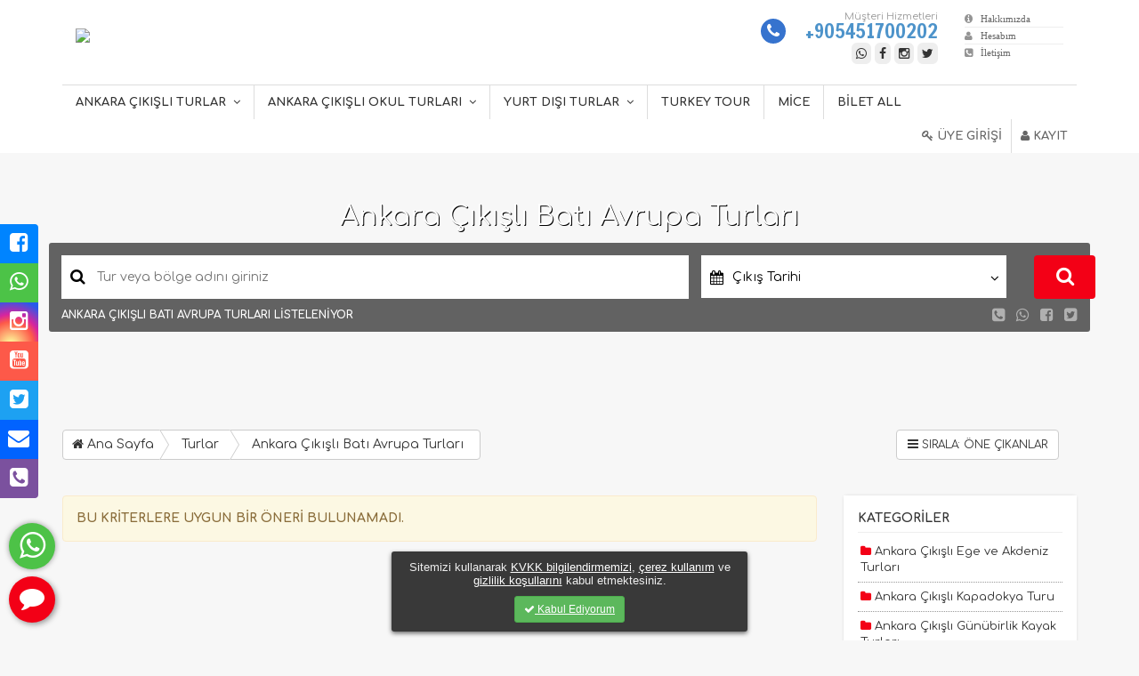

--- FILE ---
content_type: text/html; charset=UTF-8
request_url: https://www.arittatur.com/turlar/c/ankara-cikisli-konaklamali-bati-avrupa-turlari
body_size: 15011
content:
<!DOCTYPE html>
<html lang="tr">
<head>
  <meta name="viewport" content="initial-scale=1.0,width=device-width,user-scalable=0">
  <meta http-equiv="X-UA-Compatible" content="IE=edge,chrome=1">
  <meta http-equiv="Content-Type" content="text/html; charset=UTF-8" />
  <meta http-equiv="Content-Language" content="tr">  
  <link rel="canonical" href="https://www.arittatur.com/turlar/ankara-cikisli-konaklamali-bati-avrupa-turlari"/>
  <title>Ankara Çıkışlı Konaklamalı Batı Avrupa Turları - Ankara Çıkışlı Turlar ve Ankara Çıkışlı Tur Fırsatları </title>
  <meta name="description" content="Ankara Çıkışlı Konaklamalı Batı Avrupa Turları">
    <meta property="fb:admins" content="site_facebook_admin"/>     <link rel="icon" href="https://cdn.trav3l.net/eysturizm.com/uploads/aritta-a-logo.png" />
  
<link rel="stylesheet" type="text/css"  href="https://cdn.trav3l.net/assets/css/bootstrap_3.4.1.min.css">
<link rel="stylesheet" type="text/css" href="https://cdn.trav3l.net/assets/css/assets.css">
<link rel="stylesheet" type="text/css"  href="https://cdn.trav3l.net/assets/css/style_0006.css">
<link rel="stylesheet" type="text/css" href="https://cdn.trav3l.net/assets/css/themes/2_2.css?230612">


<script type="text/javascript" src="https://cdn.trav3l.net/assets/js/libs/jquery/jquery-1.10.2.min.js"></script>
<script type="text/javascript" src="https://cdn.trav3l.net/assets/js/libs/calendar/moment.min.js" ></script>
<script type="text/javascript" src="https://cdn.trav3l.net/assets/js/libs/calendar/ag-caleran.min.js" ></script>
<script type="text/javascript" src="https://cdn.trav3l.net/assets/js/libs/bxslider/jquery.bxslider.js" ></script>
<script type="text/javascript" src="https://cdn.trav3l.net/assets/js/libs/bootstrap.min.3.3.4.js"></script>
<script type="text/javascript" src="https://cdn.trav3l.net/assets/js/libs/validationEngine.js" ></script>
<script type="text/javascript" src="https://cdn.trav3l.net/assets/js/libs/select2/select2.min.js"></script>
<script type="text/javascript" src="https://cdn.trav3l.net/assets/js/libs/libs.2.0.5.js" ></script>



<style>
  @import url('https://fonts.googleapis.com/css?family=Comfortaa:400italic,700italic,400,700|Comfortaa&subset=latin,latin-ext&display=swap');
    body {font-family: 'Comfortaa'!important}
    h1, h2, h3, h4, h5, h6 {font-family: 'Comfortaa'!important}  body {background-color: #ffffff;color:;}                    :root { --main-color: #f30016;}
    .theme1bg {background-color: #f30016!important;}      .theme1 {color: #f30016!important;}      
 

  
  #goRez {color: !important;background-color: #f70000!important;border: 1px solid #f70000!important}

    
  #ktbFSlider {position: absolute;z-index: 99;top: 10px;right: 10px;background: #0000004a;padding: 5px 10px;border-radius: 10px;font: 11px Tahoma;color: #fff;}
</style>


<!-- Google tag (gtag.js) -->
<script async src="https://www.googletagmanager.com/gtag/js?id=UA-201266972-1"></script>
<script>
  window.dataLayer = window.dataLayer || [];
  function gtag(){dataLayer.push(arguments);}
  gtag('js', new Date());

  gtag('config', 'UA-201266972-1');
</script>
<script src="//code.jivosite.com/widget/YtLbAakecK" async></script>
<!-- Yandex.Metrika counter -->
<script type="text/javascript" >
   (function(m,e,t,r,i,k,a){m[i]=m[i]||function(){(m[i].a=m[i].a||[]).push(arguments)};
   m[i].l=1*new Date();k=e.createElement(t),a=e.getElementsByTagName(t)[0],k.async=1,k.src=r,a.parentNode.insertBefore(k,a)})
   (window, document, "script", "https://mc.yandex.ru/metrika/tag.js", "ym");

   ym(86744737, "init", {
        clickmap:true,
        trackLinks:true,
        accurateTrackBounce:true
   });
</script>
<noscript><div><img src="https://mc.yandex.ru/watch/86744737" style="position:absolute; left:-9999px;" alt="" /></div></noscript>
<!-- /Yandex.Metrika counter --></head>
<body>

<div id="mainNav">
<div class="container clearfix">
<div style="position: relative;">
	<div class="col-xs-7 logo-container logo-container-tl"><a href="/">
		<img src="https://cdn.agentis.com.tr/eysturizm.com/images/logo/logo_1699972319.png" width="250" class="siteLogo">
		</a>
	</div>

	<div class="col-sm-5 hidden-xs hidden-sm hidden-md">
		<div id="phoneGap" class="clearfix">
			<div class="col-sm-9" style="padding-right:30px;"><i class="fa fa-phone facircle"></i>
				<small>Müşteri Hizmetleri</small><br><span><a href="tel:+905451700202       ">+905451700202       </a></span>
				<div class="top-social">
									<a href="https://wa.me/905451700202" target="_blank"><i class="fa fa-whatsapp"></i></a>
													<a href="https://www.facebook.com/arittatur" target="_blank"><i class="fa fa-facebook"></i></a>
												<a href="https://www.instagram.com/arittatur/" target="_blank"><i class="fa fa-instagram"></i></a>
																<a href="https://twitter.com/TurAritta" target="_blank"><i class="fa fa-twitter"></i></a>
							</div>
			</div>
			<div class="col-sm-3" style="padding-right: 0px!important;padding-left: 0px!important;margin-right:0px">
				<div id="waterMk">
			    	<ul> 
			    	<li><a href="/c/about"><i class="fa fa-info-circle"></i> &nbsp; Hakkımızda</a></li>
			    						<li><a href="#" class="login"><i class="fa fa-user"></i> &nbsp; Hesabım</a></li>
								    	<li><a href="/r/contact"><i class="fa fa-phone-square"></i> &nbsp; İletişim</a></li>
			    </ul>
				</div>
			</div>
		</div>
	</div>
		
    <div class="visible-xs visible-sm" style="position:absolute;right:15px;top:35px;margin-top:0px!important">
      
<div id="mobile-nav"><!--mobile nav -->
<ul style="display:none">
	  <li><a href="/turlar/ankara-cikisli-gunubirlik-ve-konaklamali-turlar">Ankara Çıkışlı Turlar</a><ul><li><a href="/tur/gunubirlik-turlar">Günübirlik turlar</a><ul><li><a href="/turlar/c/ankara-cikisli-gunubirlik-dogadayiz-turlari">Doğadayız Turları</a></li><li><a href="/turlar/c/ankara-cikisli-gunubirlik-kultur-turlari">Günübirlik Kültür Turları</a></li><li><a href="/turlar/c/ankara-cikisli-gunubirlik-yuzme-turlari">Günübirlik Yüzme Turları</a></li><li><a href="/turlar/c/ankara-cikisli-gunubirlik-ankara-turlari">Günübirlik Ankara Turları</a></li></ul></li><li><a href="https://www.arittatur.com/turlar/ankara-cikisli-konaklamali-turlar">Ankara Çıkışlı Konaklamalı Turlar</a><ul><li><a href="/turlar/ankara-cikisli-marmara-turlari">Marmara Turları</a></li><li><a href="https://www.arittatur.com/turlar/c/ankara-cikisli-karadeniz-turlari">Karadeniz Turları</a></li><li><a href="/turlar/c/ankara-cikisli-ic-anadolu-turlari ">İç Anadolu Turları</a></li><li><a href="/turlar/c/ankara-cikisli-gap-ve-dogu-anadolu-turlari">Gap ve Doğu Turları</a></li><li><a href="/turlar/c/ankara-cikisli-ege-ve-akdeniz-turlari">Ege ve Akdeniz Turları</a></li></ul></li><li><a href="/turlar/ankara-cikisli-gunubirlik-ve-konaklamali-bayram-turlari">Ankara Çıkışlı Bayram Turları</a><ul><li><a href="/turlar/c/ankara-cikisli-gunubirlik-ve-konaklamali-29-ekim-turlari">29 Ekim Turları</a></li><li><a href="/turlar/c/ankara-cikisli-gunubirlik-ve-konaklamali-19-mayis-turlari">19 Mayıs Turları</a></li><li><a href="/turlar/c/ankara-cikisli-gunubirlik-ve-konaklamali-30-agustos-turlari">30 Ağustos Turları</a></li><li><a href="/turlar/c/ankara-cikisli-gunubirlik-ve-konaklamali-kurban-bayrami-turlari">Kurban Bayramı Turları</a></li><li><a href="/turlar/c/ankara-cikisli-gunubirlik-ve-konaklamali-ramazan-bayrami-turlari">Ramazan Bayramı Turları</a></li></ul></li><li><a href="/turlar/ankara-cikisli-gunubirlik-ve-konaklamali-ozel-gun-ve-haftalar">Ankara Çıkışlı Özel Gün ve Haftalar</a><ul><li><a href="/turlar/c/ankara-cikisli-gunubirlik-ve-konaklamali-yilbasi-turlari">Yılbaşı Turları</a></li><li><a href="/turlar/c/ankara-cikisli-gunubirlik-ve-konaklamali-festival-turlari">Festival Turları</a></li><li><a href="/turlar/c/ankara-cikisli-gunubirlik-ve-konaklamali-anma-torenleri-turlari">Anma Törenleri</a></li><li><a href="/turlar/c/ankara-cikisli-gunubirlik-ve-konaklamali-ramazan-turlari">Ramazan Turları</a></li><li><a href="/turlar/c/ankara-cikisli-gunubirlik-ve-konaklamali-gununuz-kutlu-olsun-turlari">Gününüz Kutlu Olsun</a></li></ul></li><li><a href="/turlar/ankara-cikisli-gunubirlik-ve-konaklamali-kayak-turlari">Ankara Çıkışlı Kayak Turları</a><ul><li><a href="/turlar/ankara-cikisli-gunubirlik-kayak-turlari">Ankara Çıkışlı Günübirlik Kayak Turları</a></li><li><a href="/turlar/ankara-cikisli-konaklamali-kayak-turlari">Ankara Çıkışlı Konaklamalı Kayak Turları</a></li></ul></li><li><a href="/turlar/ankara-cikisli-gunubirlik-ve-konaklamali-macera-turlari">Ankara Çıkışlı Macera Turları</a><ul><li><a href="/turlar/c/ankara-cikisli-gunubirlik-ve-konaklamali-ekstreme-turlar">Ekstreme Turlar</a></li><li><a href="/turlar/c/ankara-cikisli-gunubirlik-ve-konaklamali-macera-parki-turlari">Macera Parkı Turları</a></li></ul></li><li><a href="/turlar/ankara-cikisli-gunubirlik-yuzme-turlari">Ankara Çıkışlı Günübirlik Yüzme Turları</a><ul><li><a href="/turlar/c/ankara-cikisli-konaklamali-mavi-turlar">Mavi Turlar</a></li><li><a href="/turlar/c/ankara-cikisli-konaklamali-cruise-turlari"> Cruise Turları</a></li></ul></li><li><a href="/turlar/ankara-cikisli-gunubirlik-ve-konaklamali-zirve-tirmanislari">Ankara Çıkışlı Zirve Tırmanışları</a><ul><li><a href="/turlar/c/ankara-cikisli-gunubirlik-ve-konaklamali-dag-yuruyusleri">Dağ Yürüyüşleri</a></li><li><a href="/turlar/c/ankara-cikisli-gunubirlik-ve-konaklamali-zirve-tirmanislari"> Zirve Tırmanışları</a></li></ul></li><li><a href="/turlar/ankara-cikisli-gunubirlik-doga-yuruyusleri">Ankara Çıkışlı Günübirlik Trekking Turları</a><ul><li><a href="/turlar/c/ankara-cikisli-gunubirlik-doga-yuruyusleri">Günübirlik Trekking Turları</a></li><li><a href="/turlar/c/ankara-cikisli-konaklamali-doga-yuruyusleri">Konaklamalı Trekking Turları</a></li></ul></li><li><a href="/turlar/ankara-cikisli-gunubirlik-inanc-turlari">Ankara Çıkışlı Günübirlik İnanç Turları</a><ul><li><a href="/turlar/c/ankara-cikisli-gunubirlik-inanc-turlari">Günübirlik İnanç Turları</a></li><li><a href="/turlar/c/ankara-cikisli-konaklamali-inanc-turlari">Konaklamalı İnanç Turları</a></li></ul></li><li><a href="/turlar/bolge-bulusmali-gunubirlik-ve-konaklamali-gel-gez-turlari">Bölge Buluşmalı Gel Gez Turları</a><ul><li><a href="/turlar/c/bolge-bulusmali-gunubirlik-gel-gez-turlari">Günübirlik Gel Gez Turları</a></li><li><a href="/turlar/c/bolge-bulusmali-konaklamali-gel-gez-turlari">Konaklamalı Gel Gez Turları</a></li></ul></li><li><a href="/turlar/ankara-cikisli-gunubirlik-ve-konaklamali-gurme-turlari">Ankara Çıkışlı Gurme Turları</a><ul><li><a href="/turlar/c/ankara-cikisli-gunubirlik-gurme-turlari">Günübirlik Gurme Turları</a></li><li><a href="/turlar/c/ankara-cikisli-konaklamali-gurme-turlari">Konaklamalı Gurme Turları</a></li></ul></li><li><a href="/turlar/ankara-cikisli-saglik-turizm">Sağlık Turizm</a><ul><li><a href="https://www.arittatur.com/turlar/ankara-cikisli-saglik-turizm">Günübirlik Sağlık Turları</a></li></ul></li></ul></li><li><a href="/turlar/ankara-cikisli-gunubirlik-ve-konaklamali-okul-turlari">Ankara Çıkışlı Okul Turları</a><ul><li><a href="/turlar/c/ankara-cikisli-gunubirlik-okul-turlari">Günübirlik Okul Turları</a><ul><li><a href="/turlar/c/ankara-cikisli-gunubirlik-il-ici-okul-turlari">İl İçi Okul Turları</a></li><li><a href="/turlar/c/ankara-cikisli-gunubirlik-il-disi-okul-turlari">İl Dışı Okul Turları</a></li></ul></li><li><a href="/turlar/c/ankara-cikisli-konaklamali-okul-turlari">Konaklamalı Okul Turları</a><ul><li><a href="/turlar/c/ankara-cikisli-1-gece-konaklamali-okul-turlari">1 Gece Konaklamalı</a></li><li><a href="/turlar/c/ankara-cikisli-2-gece-konaklamali-okul-turlari">2 Gece Konaklamalı</a></li></ul></li><li><a href="/turlar/c/ankara-cikisli-gunubirlik-ve-konaklamali-etud-turlari">Etüd Turları</a><ul><li><a href="/turlar/c/ankara-ici-gunubirlik-ve-konaklamali-etud-turlari">Ankara İçi Etüd Turları</a></li><li><a href="/turlar/c/ankara-disi-gunubirlik-ve-konaklamali-etud-turlari">Ankara Dışı Etüd Turları</a></li></ul></li><li><a href="/turlar/c/ankara-cikisli-gunubirlik-ve-konaklamali-tatil-donemleri-okul-turlari">Tatil Dönemleri</a><ul><li><a href="/turlar/c/ankara-cikisli-gunubirlik-ve-konaklamali-ara-tatil-okul-turlari">Ara Tatil Turları</a></li><li><a href="/turlar/c/ankara-cikisli-gunubirlik-ve-konaklamali-somestir-okul-turlari">Sömestir Turları</a></li></ul></li></ul></li><li><a href="/tur/yurt-disi-turlar">Yurt dışı turlar</a><ul><li><a href="/turlar/ankara-cikisli-kimlikle-gez-turlari">Kimlikle Gez Turları</a><ul><li><a href="https://www.arittatur.com/turlar/c/ankara-cikisli-konaklamali-kibris-turlari">Ankara Çıkışlı Kıbrıs Turları</a></li><li><a href="https://www.arittatur.com/turlar/c/ankara-cikisli-konaklamali-gurcistan-turlari">Ankara Çıkışlı Gürcistan Turları</a></li></ul></li><li><a href="https://www.arittatur.com/turlar/c/ankara-cikisli-vizesiz-gez-turlari">Vizesiz Gez</a><ul><li><a href="/turlar/c/ankara-cikisli-vizesiz-asya-turlari">Vizesiz Asya Turları</a></li><li><a href="/turlar/c/ankara-cikisli-vizesiz-avrupa-turlari">Vizesiz Avrupa Turları</a></li></ul></li><li><a href="https://www.arittatur.com/turlar/c/ankara-cikisli-asya-turlari">Asya Turları</a><ul><li><a href="/turlar/c/ankara-cikisli-konaklamali-orta-dogu-turlari">Orta Doğu Turları</a></li><li><a href="/turlar/c/ankara-cikisli-konaklamali-uzak-dogu-turlari">Uzak Doğu Turları</a></li></ul></li><li><a href="https://www.arittatur.com/turlar/c/ankara-cikisli-avrupa-turlari">Avrupa Turları</a><ul><li><a href="/turlar/c/ankara-cikisli-balkan-turlari">Balkan Turları</a></li><li><a href="/turlar/c/ankara-cikisli-konaklamali-bati-avrupa-turlari">Batı Avrupa Turları</a></li><li><a href="/turlar/c/ankara-cikisli-konaklamali-dogu-avrupa-turlari">Doğu Avrupa Turları</a></li></ul></li></ul></li><li><a href="https://www.arittatur.com/turlar/c/turkey-tour">Turkey Tour</a></li><li><a href="/c/mice">Mice</a></li><li><a href="/c/flights ">Bilet All</a></li>  </ul>
  <ul class="bottom-nav">
	<li class="email">
	  <a href="/r/contact">
		<i class="fa fa-envelope"></i>
	  </a>
	</li>
	<li class="email">
	  <a href="tel:+905451700202       ">
	  <i class="fa fa-phone"></i>
	  </a>
	</li>
	<li class="email">
	  <a href="/me">
	  <i class="fa fa-user"></i>
	  </a>
	</li>
  </ul>
	</div> <!--mobile nav -->
	   


    </div>
</div>

<div class="clr"></div>
	<ul id="menuContainer2tl" class="hidden-sm hidden-xs">
			
						<li><a href="/turlar/ankara-cikisli-gunubirlik-ve-konaklamali-turlar">Ankara Çıkışlı Turlar  &nbsp;<i class="fa fa-angle-down"></i> </a>
				 
				 <div class="subMenuCon" style="width: 100%">
				 								<div class="col-sm-3">
							<a href="/tur/gunubirlik-turlar">
																	<img src="https://cdn.agentis.com.tr/eysturizm.com/images/menu/mnu_1618667565.jpg">
															<br><strong>Günübirlik turlar</strong>
							</a>
								<ul><li><a href="/turlar/c/ankara-cikisli-gunubirlik-dogadayiz-turlari">Doğadayız Turları</a></li><li><a href="/turlar/c/ankara-cikisli-gunubirlik-kultur-turlari">Günübirlik Kültür Turları</a></li><li><a href="/turlar/c/ankara-cikisli-gunubirlik-yuzme-turlari">Günübirlik Yüzme Turları</a></li><li><a href="/turlar/c/ankara-cikisli-gunubirlik-ankara-turlari">Günübirlik Ankara Turları</a></li></ul>		        			</div>
				 										<div class="col-sm-3">
							<a href="https://www.arittatur.com/turlar/ankara-cikisli-konaklamali-turlar">
																	<img src="https://cdn.agentis.com.tr/eysturizm.com/images/menu/mnu_1618668579.jpg">
															<br><strong>Ankara Çıkışlı Konaklamalı Turlar</strong>
							</a>
								<ul><li><a href="/turlar/ankara-cikisli-marmara-turlari">Marmara Turları</a></li><li><a href="https://www.arittatur.com/turlar/c/ankara-cikisli-karadeniz-turlari">Karadeniz Turları</a></li><li><a href="/turlar/c/ankara-cikisli-ic-anadolu-turlari ">İç Anadolu Turları</a></li><li><a href="/turlar/c/ankara-cikisli-gap-ve-dogu-anadolu-turlari">Gap ve Doğu Turları</a></li><li><a href="/turlar/c/ankara-cikisli-ege-ve-akdeniz-turlari">Ege ve Akdeniz Turları</a></li></ul>		        			</div>
				 										<div class="col-sm-3">
							<a href="/turlar/ankara-cikisli-gunubirlik-ve-konaklamali-bayram-turlari">
																	<img src="https://cdn.agentis.com.tr/eysturizm.com/images/menu/mnu_1618670053.jpg">
															<br><strong>Ankara Çıkışlı Bayram Turları</strong>
							</a>
								<ul><li><a href="/turlar/c/ankara-cikisli-gunubirlik-ve-konaklamali-29-ekim-turlari">29 Ekim Turları</a></li><li><a href="/turlar/c/ankara-cikisli-gunubirlik-ve-konaklamali-19-mayis-turlari">19 Mayıs Turları</a></li><li><a href="/turlar/c/ankara-cikisli-gunubirlik-ve-konaklamali-30-agustos-turlari">30 Ağustos Turları</a></li><li><a href="/turlar/c/ankara-cikisli-gunubirlik-ve-konaklamali-kurban-bayrami-turlari">Kurban Bayramı Turları</a></li><li><a href="/turlar/c/ankara-cikisli-gunubirlik-ve-konaklamali-ramazan-bayrami-turlari">Ramazan Bayramı Turları</a></li></ul>		        			</div>
				 										<div class="col-sm-3">
							<a href="/turlar/ankara-cikisli-gunubirlik-ve-konaklamali-ozel-gun-ve-haftalar">
																	<img src="https://cdn.agentis.com.tr/eysturizm.com/images/menu/mnu_1618669652.jpg">
															<br><strong>Ankara Çıkışlı Özel Gün ve Haftalar</strong>
							</a>
								<ul><li><a href="/turlar/c/ankara-cikisli-gunubirlik-ve-konaklamali-yilbasi-turlari">Yılbaşı Turları</a></li><li><a href="/turlar/c/ankara-cikisli-gunubirlik-ve-konaklamali-festival-turlari">Festival Turları</a></li><li><a href="/turlar/c/ankara-cikisli-gunubirlik-ve-konaklamali-anma-torenleri-turlari">Anma Törenleri</a></li><li><a href="/turlar/c/ankara-cikisli-gunubirlik-ve-konaklamali-ramazan-turlari">Ramazan Turları</a></li><li><a href="/turlar/c/ankara-cikisli-gunubirlik-ve-konaklamali-gununuz-kutlu-olsun-turlari">Gününüz Kutlu Olsun</a></li></ul>		        			</div>
				 										<div class="col-sm-3">
							<a href="/turlar/ankara-cikisli-gunubirlik-ve-konaklamali-kayak-turlari">
																	<img src="https://cdn.agentis.com.tr/eysturizm.com/images/menu/mnu_1642861009.jpg">
															<br><strong>Ankara Çıkışlı Kayak Turları</strong>
							</a>
								<ul><li><a href="/turlar/ankara-cikisli-gunubirlik-kayak-turlari">Ankara Çıkışlı Günübirlik Kayak Turları</a></li><li><a href="/turlar/ankara-cikisli-konaklamali-kayak-turlari">Ankara Çıkışlı Konaklamalı Kayak Turları</a></li></ul>		        			</div>
				 										<div class="col-sm-3">
							<a href="/turlar/ankara-cikisli-gunubirlik-ve-konaklamali-macera-turlari">
																	<img src="https://cdn.agentis.com.tr/eysturizm.com/images/menu/mnu_1642867215.jpg">
															<br><strong>Ankara Çıkışlı Macera Turları</strong>
							</a>
								<ul><li><a href="/turlar/c/ankara-cikisli-gunubirlik-ve-konaklamali-ekstreme-turlar">Ekstreme Turlar</a></li><li><a href="/turlar/c/ankara-cikisli-gunubirlik-ve-konaklamali-macera-parki-turlari">Macera Parkı Turları</a></li></ul>		        			</div>
				 										<div class="col-sm-3">
							<a href="/turlar/ankara-cikisli-gunubirlik-yuzme-turlari">
																	<img src="https://cdn.agentis.com.tr/eysturizm.com/images/menu/mnu_1642867033.jpg">
															<br><strong>Ankara Çıkışlı Günübirlik Yüzme Turları</strong>
							</a>
								<ul><li><a href="/turlar/c/ankara-cikisli-konaklamali-mavi-turlar">Mavi Turlar</a></li><li><a href="/turlar/c/ankara-cikisli-konaklamali-cruise-turlari"> Cruise Turları</a></li></ul>		        			</div>
				 										<div class="col-sm-3">
							<a href="/turlar/ankara-cikisli-gunubirlik-ve-konaklamali-zirve-tirmanislari">
																	<img src="https://cdn.agentis.com.tr/eysturizm.com/images/menu/mnu_1642866489.jpg">
															<br><strong>Ankara Çıkışlı Zirve Tırmanışları</strong>
							</a>
								<ul><li><a href="/turlar/c/ankara-cikisli-gunubirlik-ve-konaklamali-dag-yuruyusleri">Dağ Yürüyüşleri</a></li><li><a href="/turlar/c/ankara-cikisli-gunubirlik-ve-konaklamali-zirve-tirmanislari"> Zirve Tırmanışları</a></li></ul>		        			</div>
				 										<div class="col-sm-3">
							<a href="/turlar/ankara-cikisli-gunubirlik-doga-yuruyusleri">
																	<img src="https://cdn.agentis.com.tr/eysturizm.com/images/menu/mnu_1642865981.jpg">
															<br><strong>Ankara Çıkışlı Günübirlik Trekking Turları</strong>
							</a>
								<ul><li><a href="/turlar/c/ankara-cikisli-gunubirlik-doga-yuruyusleri">Günübirlik Trekking Turları</a></li><li><a href="/turlar/c/ankara-cikisli-konaklamali-doga-yuruyusleri">Konaklamalı Trekking Turları</a></li></ul>		        			</div>
				 										<div class="col-sm-3">
							<a href="/turlar/ankara-cikisli-gunubirlik-inanc-turlari">
																	<img src="https://cdn.agentis.com.tr/eysturizm.com/images/menu/mnu_1642944507.jpg">
															<br><strong>Ankara Çıkışlı Günübirlik İnanç Turları</strong>
							</a>
								<ul><li><a href="/turlar/c/ankara-cikisli-gunubirlik-inanc-turlari">Günübirlik İnanç Turları</a></li><li><a href="/turlar/c/ankara-cikisli-konaklamali-inanc-turlari">Konaklamalı İnanç Turları</a></li></ul>		        			</div>
				 										<div class="col-sm-3">
							<a href="/turlar/bolge-bulusmali-gunubirlik-ve-konaklamali-gel-gez-turlari">
																	<img src="https://cdn.agentis.com.tr/eysturizm.com/images/menu/mnu_1642861148.jpg">
															<br><strong>Bölge Buluşmalı Gel Gez Turları</strong>
							</a>
								<ul><li><a href="/turlar/c/bolge-bulusmali-gunubirlik-gel-gez-turlari">Günübirlik Gel Gez Turları</a></li><li><a href="/turlar/c/bolge-bulusmali-konaklamali-gel-gez-turlari">Konaklamalı Gel Gez Turları</a></li></ul>		        			</div>
				 										<div class="col-sm-3">
							<a href="/turlar/ankara-cikisli-gunubirlik-ve-konaklamali-gurme-turlari">
																	<img src="https://cdn.agentis.com.tr/eysturizm.com/images/menu/mnu_1642860946.jpg">
															<br><strong>Ankara Çıkışlı Gurme Turları</strong>
							</a>
								<ul><li><a href="/turlar/c/ankara-cikisli-gunubirlik-gurme-turlari">Günübirlik Gurme Turları</a></li><li><a href="/turlar/c/ankara-cikisli-konaklamali-gurme-turlari">Konaklamalı Gurme Turları</a></li></ul>		        			</div>
				 										<div class="col-sm-3">
							<a href="/turlar/ankara-cikisli-saglik-turizm">
																	<img src="https://cdn.agentis.com.tr/eysturizm.com/images/menu/mnu_1748434165.jpg">
															<br><strong>Sağlık Turizm</strong>
							</a>
								<ul><li><a href="https://www.arittatur.com/turlar/ankara-cikisli-saglik-turizm">Günübirlik Sağlık Turları</a></li></ul>		        			</div>
				 							 
				 </div>
							</li>
							<li><a href="/turlar/ankara-cikisli-gunubirlik-ve-konaklamali-okul-turlari">Ankara Çıkışlı Okul Turları  &nbsp;<i class="fa fa-angle-down"></i> </a>
				 
				 <div class="subMenuCon" style="width: 100%">
				 								<div class="col-sm-3">
							<a href="/turlar/c/ankara-cikisli-gunubirlik-okul-turlari">
																	<img src="https://cdn.agentis.com.tr/eysturizm.com/images/menu/mnu_1643016848.jpg">
															<br><strong>Günübirlik Okul Turları</strong>
							</a>
								<ul><li><a href="/turlar/c/ankara-cikisli-gunubirlik-il-ici-okul-turlari">İl İçi Okul Turları</a></li><li><a href="/turlar/c/ankara-cikisli-gunubirlik-il-disi-okul-turlari">İl Dışı Okul Turları</a></li></ul>		        			</div>
				 										<div class="col-sm-3">
							<a href="/turlar/c/ankara-cikisli-konaklamali-okul-turlari">
																	<img src="https://cdn.agentis.com.tr/eysturizm.com/images/menu/mnu_1643016879.jpg">
															<br><strong>Konaklamalı Okul Turları</strong>
							</a>
								<ul><li><a href="/turlar/c/ankara-cikisli-1-gece-konaklamali-okul-turlari">1 Gece Konaklamalı</a></li><li><a href="/turlar/c/ankara-cikisli-2-gece-konaklamali-okul-turlari">2 Gece Konaklamalı</a></li></ul>		        			</div>
				 										<div class="col-sm-3">
							<a href="/turlar/c/ankara-cikisli-gunubirlik-ve-konaklamali-etud-turlari">
																	<img src="https://cdn.agentis.com.tr/eysturizm.com/images/menu/mnu_1643016942.jpg">
															<br><strong>Etüd Turları</strong>
							</a>
								<ul><li><a href="/turlar/c/ankara-ici-gunubirlik-ve-konaklamali-etud-turlari">Ankara İçi Etüd Turları</a></li><li><a href="/turlar/c/ankara-disi-gunubirlik-ve-konaklamali-etud-turlari">Ankara Dışı Etüd Turları</a></li></ul>		        			</div>
				 										<div class="col-sm-3">
							<a href="/turlar/c/ankara-cikisli-gunubirlik-ve-konaklamali-tatil-donemleri-okul-turlari">
																	<img src="https://cdn.agentis.com.tr/eysturizm.com/images/menu/mnu_1643017552.jpg">
															<br><strong>Tatil Dönemleri</strong>
							</a>
								<ul><li><a href="/turlar/c/ankara-cikisli-gunubirlik-ve-konaklamali-ara-tatil-okul-turlari">Ara Tatil Turları</a></li><li><a href="/turlar/c/ankara-cikisli-gunubirlik-ve-konaklamali-somestir-okul-turlari">Sömestir Turları</a></li></ul>		        			</div>
				 							 
				 </div>
							</li>
							<li><a href="/tur/yurt-disi-turlar">Yurt dışı turlar  &nbsp;<i class="fa fa-angle-down"></i> </a>
				 
				 <div class="subMenuCon" style="width: 100%">
				 								<div class="col-sm-3">
							<a href="/turlar/ankara-cikisli-kimlikle-gez-turlari">
																	<img src="https://cdn.agentis.com.tr/eysturizm.com/images/menu/mnu_1643029919.jpg">
															<br><strong>Kimlikle Gez Turları</strong>
							</a>
								<ul><li><a href="https://www.arittatur.com/turlar/c/ankara-cikisli-konaklamali-kibris-turlari">Ankara Çıkışlı Kıbrıs Turları</a></li><li><a href="https://www.arittatur.com/turlar/c/ankara-cikisli-konaklamali-gurcistan-turlari">Ankara Çıkışlı Gürcistan Turları</a></li></ul>		        			</div>
				 										<div class="col-sm-3">
							<a href="https://www.arittatur.com/turlar/c/ankara-cikisli-vizesiz-gez-turlari">
																	<img src="https://cdn.agentis.com.tr/eysturizm.com/images/menu/mnu_1643029981.jpg">
															<br><strong>Vizesiz Gez</strong>
							</a>
								<ul><li><a href="/turlar/c/ankara-cikisli-vizesiz-asya-turlari">Vizesiz Asya Turları</a></li><li><a href="/turlar/c/ankara-cikisli-vizesiz-avrupa-turlari">Vizesiz Avrupa Turları</a></li></ul>		        			</div>
				 										<div class="col-sm-3">
							<a href="https://www.arittatur.com/turlar/c/ankara-cikisli-asya-turlari">
																	<img src="https://cdn.agentis.com.tr/eysturizm.com/images/menu/mnu_1643030048.jpg">
															<br><strong>Asya Turları</strong>
							</a>
								<ul><li><a href="/turlar/c/ankara-cikisli-konaklamali-orta-dogu-turlari">Orta Doğu Turları</a></li><li><a href="/turlar/c/ankara-cikisli-konaklamali-uzak-dogu-turlari">Uzak Doğu Turları</a></li></ul>		        			</div>
				 										<div class="col-sm-3">
							<a href="https://www.arittatur.com/turlar/c/ankara-cikisli-avrupa-turlari">
																	<img src="https://cdn.agentis.com.tr/eysturizm.com/images/menu/mnu_1643030063.jpg">
															<br><strong>Avrupa Turları</strong>
							</a>
								<ul><li><a href="/turlar/c/ankara-cikisli-balkan-turlari">Balkan Turları</a></li><li><a href="/turlar/c/ankara-cikisli-konaklamali-bati-avrupa-turlari">Batı Avrupa Turları</a></li><li><a href="/turlar/c/ankara-cikisli-konaklamali-dogu-avrupa-turlari">Doğu Avrupa Turları</a></li></ul>		        			</div>
				 							 
				 </div>
							</li>
							<li><a href="https://www.arittatur.com/turlar/c/turkey-tour">Turkey Tour </a>
								</li>
							<li><a href="/c/mice">Mice </a>
								</li>
							<li><a href="/c/flights ">Bilet All </a>
								</li>
						</ul>
		<div style="float:right;" class="hidden-xs hidden-sm">
				<ul class="hloginner hidden-xs">
				<li style="border-right: 1px solid #ddd"><a href="/" class="login"><i class="fa fa-key"></i> ÜYE GİRİŞİ</a></li>
				<li><a href="/" class="register"><i class="fa fa-user"></i>  KAYIT</a></li>
			</ul>
				</div>
</div>
</div> <!-- / #header -->
<div id="dialog" class="privacy-box hidden-sm hidden-xs">
Sitemizi kullanarak <a href="/r/kvkk" target="_blank">KVKK bilgilendirmemizi</a>, <a href="/c/cerez-politikasi" target="_blank">çerez kullanım</a> ve <a href="/c/gizlilik" target="_blank">gizlilik koşullarını</a> kabul etmektesiniz. <br>
<a id="privacy-remove" class="btn btn-sm btn-success" href="javascript:;" onclick="javascript:closePrivacyBox()" title="Kapat"><span class="fa fa-check" ></span> Kabul Ediyorum</a>
</div>
<script type="text/javascript">
  function closePrivacyBox() {
     $.post( "/ajax/dodialog", function( data ) { $("#dialog").fadeOut();});
    }
</script>

<div id="site-content-wrapper">
  <style>
body {background-color: #f7f7f7;}
#tourResultCont .col-sm-9 {padding-right:0px !important;}
#tour-filters strong {display:block;border-bottom:1px solid #eee;padding-bottom:5px;margin-bottom:5px;}
.textNormalizer p {
    margin: 8px 0!important;
}
.textNormalizer ul li {
    background: none;
    border-bottom: 0px dotted #ccc;
    list-style-type: disc;
    margin-left: 20px;
}
.sub-saving {
  padding: 10px 8px;
  background: #fff3;
  border-top: 3px dotted #ddd;
  line-height: 18px;
}
.rm-sale-perc {
  background: #78bd34;
  border-radius: 6px;
  white-space: nowrap;
  padding: 3px 7px;
  font-size: 12px;
  font-weight: bold;
  color: #fff;
  margin-right: 14px;
}
#tour-filters .fa {
  color: var(--main-color) !important;
}

#browseHeader h1 {
    font-size: 30px!important;
    margin: 5px 0!important;
}

#tourResults .ads img {
width: 100%;
	height: 110px;
	background-size: cover;
	background-position: center;
	background-repeat: no-repeat;
}


.subcategories {
	margin-left: 15px;
}
.subcategories {position:relative;}
.parent .fa-chevron-right {
	position: absolute;
	margin-top: -20px;
	right: 10px;
	font-size: 11px;
}
#brRegions .active > a{
	font-weight: bold !important;
}
#brTCats .active {
	font-weight: bold;
}
.options li a {
	text-decoration: none !important;
}
</style>


<form method="GET" action="/tours" id="rFilter" autocomplete="off">
<div id="browseHeader" class="sub_26bc45055211ccc85463eaaef81f57ac" >
<h1>Ankara Çıkışlı Batı Avrupa Turları</h1>
  
  <div id="form-browse-con" class="container clearfix">
  <input type="hidden" name="where" id="ta_where" value="">
  <input type="hidden" name="hsType" id="ta_type" value="">
    <div class="form-item form-item-w">
      <label for="tourFind"><i class="fa fa-search"></i></label><input name="wheref" id="tourFind" type="text" placeholder="Tur veya bölge adını giriniz">
    </div>
		<div class="form-item">
			<div class="selectCont" style="position: relative;">
      <i class="fa fa-calendar pull-left"></i>
         <div class="dateLbl pull-left">Çıkış Tarihi</div>
          <i class="fa fa-angle-down pull-right"></i>
	        <ul class="srcDateSelect clearfix" style="">
          <li class="dateP">
                          <div class="checksp">
                              <input type="checkbox" id="c1769897211" name="date[]" value="2026-02-01">
                              <label for="c1769897211"><span></span>Şubat <small>2026</small></label>
                          </div>
                        </li><li class="dateP">
                          <div class="checksp">
                              <input type="checkbox" id="c1772316411" name="date[]" value="2026-03-01">
                              <label for="c1772316411"><span></span>Mart <small>2026</small></label>
                          </div>
                        </li><li class="dateP">
                          <div class="checksp">
                              <input type="checkbox" id="c1774994811" name="date[]" value="2026-04-01">
                              <label for="c1774994811"><span></span>Nisan <small>2026</small></label>
                          </div>
                        </li><li class="dateP">
                          <div class="checksp">
                              <input type="checkbox" id="c1777586811" name="date[]" value="2026-05-01">
                              <label for="c1777586811"><span></span>Mayıs <small>2026</small></label>
                          </div>
                        </li><li class="dateP">
                          <div class="checksp">
                              <input type="checkbox" id="c1780265211" name="date[]" value="2026-06-01">
                              <label for="c1780265211"><span></span>Haziran <small>2026</small></label>
                          </div>
                        </li><li class="dateP">
                          <div class="checksp">
                              <input type="checkbox" id="c1782857211" name="date[]" value="2026-07-01">
                              <label for="c1782857211"><span></span>Temmuz <small>2026</small></label>
                          </div>
                        </li><li class="dateP">
                          <div class="checksp">
                              <input type="checkbox" id="c1785535611" name="date[]" value="2026-08-01">
                              <label for="c1785535611"><span></span>Ağustos <small>2026</small></label>
                          </div>
                        </li><li class="dateP">
                          <div class="checksp">
                              <input type="checkbox" id="c1788214011" name="date[]" value="2026-09-01">
                              <label for="c1788214011"><span></span>Eylül <small>2026</small></label>
                          </div>
                        </li><li class="dateP">
                          <div class="checksp">
                              <input type="checkbox" id="c1790806011" name="date[]" value="2026-10-01">
                              <label for="c1790806011"><span></span>Ekim <small>2026</small></label>
                          </div>
                        </li><li class="dateP">
                          <div class="checksp">
                              <input type="checkbox" id="c1793484411" name="date[]" value="2026-11-01">
                              <label for="c1793484411"><span></span>Kasım <small>2026</small></label>
                          </div>
                        </li><li class="dateP">
                          <div class="checksp">
                              <input type="checkbox" id="c1796076411" name="date[]" value="2026-12-01">
                              <label for="c1796076411"><span></span>Aralık <small>2026</small></label>
                          </div>
                        </li><li class="dateP">
                          <div class="checksp">
                              <input type="checkbox" id="c1798754811" name="date[]" value="2027-01-01">
                              <label for="c1798754811"><span></span>Ocak <small>2027</small></label>
                          </div>
                        </li><li class="dateP">
                          <div class="checksp">
                              <input type="checkbox" id="c1801433211" name="date[]" value="2027-02-01">
                              <label for="c1801433211"><span></span>Şubat <small>2027</small></label>
                          </div>
                        </li><li class="dateP">
                          <div class="checksp">
                              <input type="checkbox" id="c1803852411" name="date[]" value="2027-03-01">
                              <label for="c1803852411"><span></span>Mart <small>2027</small></label>
                          </div>
                        </li>          </ul>
      </div>
    </div>
    <div class="form-item form-item-btn">
      <button class="SformBt btn btn-block hidden-xs"><i class="fa fa-search"></i></button>
			<button class="btn btn-success btn-lg btn-block hidden-sm hidden-md hidden-lg">BUL</button>
    </div>
    <div class="clr"></div>
      <div class="subSearch clearfix">
      <div class="pull-left tourTotalCon" style="color:#fff">
      ANKARA ÇIKIŞLI BATI AVRUPA TURLARI LİSTELENİYOR</b>
      </div>
      <div class="pull-right">

      <div class="btn-soci pull-right">
    <a href="/r/contact"><i class="fa fa-phone-square"></i></a>
    <a href="https://wa.me/?text=Ankara Çıkışlı Konaklamalı Batı Avrupa Turları: https%3A%2F%2Fwww.arittatur.com%2Fturlar%2Fc%2Fankara-cikisli-konaklamali-bati-avrupa-turlari" data-action="share/whatsapp/share" target="_blank"><i class="fa fa-whatsapp"></i></a>
    <a target="_blank" href="https://www.facebook.com/sharer/sharer.php?u=https://www.arittatur.com/turlar/c/ankara-cikisli-konaklamali-bati-avrupa-turlari"><i class="fa fa-facebook-square"></i></a>
    <a href="https://twitter.com/intent/tweet?text=Ankara+%C3%87%C4%B1k%C4%B1%C5%9Fl%C4%B1+Konaklamal%C4%B1+Bat%C4%B1+Avrupa+Turlar%C4%B1-%3E+https%3A%2F%2Fwww.arittatur.com%2Fturlar%2Fc%2Fankara-cikisli-konaklamali-bati-avrupa-turlari" target="_blank"><i class="fa fa-twitter-square"></i></a>
</div>


      
      </div>
      </div>
  </div>
</div>



<div class="container">

<div class="clearfix" style="margin:20px 0">
<div class="hidden-xs hidden-sm btn-group btn-breadcrumb pull-left">
    <a href="/" class="btn btn-default"><i class="fa fa-home"></i> Ana Sayfa</a>
    <a href="/turlar" class="btn btn-default">Turlar</a>
        <a href="#" class="btn btn-default">Ankara Çıkışlı Batı Avrupa Turları</a>
    </div>

<div class="btn-group pull-right" style="margin: 0 20px">
  <div class="btn btn-default">
<span class="placeholder"><i class="fa fa-bars"></i>  
        <select class="rSort" name="sort" style="background: none;border: 0px solid !important;padding: 0px !important;font-size:12px"><option value="">SIRALA: ÖNE ÇIKANLAR</option><option value="prasc">Fiyat: Düşük > Yüksek</option><option value="prdesc">Fiyat: Yüksek > Düşük </option><option value="popularity">En Popülerler</option><option value="timeasc">Süre: Kısadan uzuna</option><option value="timedesc">Süre: Uzundan kısaya</option></select>
</div></div>

<div class="btn-group pull-right hidden-md hidden-lg">
  <button type="button" class="btn btn-default" onclick="$('html,body').animate({ scrollTop: $('#tour-filters').offset().top }, 'fast');"><span class="placeholder"><i class="fa fa-filter"></i>  FİLTRELE</button></div>

</div>




<div class="row">
<div class="col-sm-9" id="tourResultCont">
<div id="loadingN">
<div class="loadItem clearfix"><div class="loadItem-cell"><div class="col-sm-4 col-xs-12"><div class="image"></div></div><div class="col-sm-5 col-xs-12"> <div class="text-line" style="height:30px;width:70%"> </div><div class="text-line" style="height:65px;width:100%;margin-bottom:16px"> </div><div class="text-line" style="width:50%"></div><div class="text-line" style="width:50%"></div></div><div class="col-sm-3"> <div class="text-line pull-right" style="height:30px;width:50%"></div><div class="clearfix"></div><div class="text-line" style="height:40px;width:99%;margin:10px 0;"></div><div class="text-line" style="width:99%"></div></div></div></div>
<div class="loadItem clearfix"><div class="loadItem-cell"><div class="col-sm-4 col-xs-12"><div class="image"></div></div><div class="col-sm-5 col-xs-12"> <div class="text-line" style="height:30px;width:70%"> </div><div class="text-line" style="height:65px;width:100%;margin-bottom:16px"> </div><div class="text-line" style="width:50%"></div><div class="text-line" style="width:50%"></div></div><div class="col-sm-3"> <div class="text-line pull-right" style="height:30px;width:50%"></div><div class="clearfix"></div><div class="text-line" style="height:40px;width:99%;margin:10px 0;"></div><div class="text-line" style="width:99%"></div></div></div></div>
<div class="loadItem clearfix"><div class="loadItem-cell"><div class="col-sm-4 col-xs-12"><div class="image"></div></div><div class="col-sm-5 col-xs-12"> <div class="text-line" style="height:30px;width:70%"> </div><div class="text-line" style="height:65px;width:100%;margin-bottom:16px"> </div><div class="text-line" style="width:50%"></div><div class="text-line" style="width:50%"></div></div><div class="col-sm-3"> <div class="text-line pull-right" style="height:30px;width:50%"></div><div class="clearfix"></div><div class="text-line" style="height:40px;width:99%;margin:10px 0;"></div><div class="text-line" style="width:99%"></div></div></div></div>
<div class="loadItem clearfix"><div class="loadItem-cell"><div class="col-sm-4 col-xs-12"><div class="image"></div></div><div class="col-sm-5 col-xs-12"> <div class="text-line" style="height:30px;width:70%"> </div><div class="text-line" style="height:65px;width:100%;margin-bottom:16px"> </div><div class="text-line" style="width:50%"></div><div class="text-line" style="width:50%"></div></div><div class="col-sm-3"> <div class="text-line pull-right" style="height:30px;width:50%"></div><div class="clearfix"></div><div class="text-line" style="height:40px;width:99%;margin:10px 0;"></div><div class="text-line" style="width:99%"></div></div></div></div>
<div class="loadItem clearfix"><div class="loadItem-cell"><div class="col-sm-4 col-xs-12"><div class="image"></div></div><div class="col-sm-5 col-xs-12"> <div class="text-line" style="height:30px;width:70%"> </div><div class="text-line" style="height:65px;width:100%;margin-bottom:16px"> </div><div class="text-line" style="width:50%"></div><div class="text-line" style="width:50%"></div></div><div class="col-sm-3"> <div class="text-line pull-right" style="height:30px;width:50%"></div><div class="clearfix"></div><div class="text-line" style="height:40px;width:99%;margin:10px 0;"></div><div class="text-line" style="width:99%"></div></div></div></div>
</div>
<ul id="tourResults">



  <div role="alert" class="alert alert-warning alert-dismissible">
  <button type="button" data-dismiss="alert" aria-label="Close" class="close"><span aria-hidden="true" class="mdi mdi-close"></span></button><span class="icon mdi mdi-alert-triangle"></span> <b>BU KRİTERLERE UYGUN BİR ÖNERİ BULUNAMADI.</b></a></div>  </ul>
  
  
<div class="clr"></div>
<div id='pagination'></div><button type="button" class="btn btn-large btn-block btn-primary loadMore" style="display:none">DEVAMıNı GöSTER</button><br><br>
</div>

<div id="tour-filters" class="col-sm-3">


  

  <!-- Categories -->
    
      <div class="panel" id="brTCats">
          <div class="panel-body">
          <strong>KATEGORİLER</strong>
          <div class="options scroller" style="max-height: 413px!important;">
          <ul>
                      <li >
                  <a href="/turlar/c/ankara-cikisli-ege-ve-akdeniz-turlari" ><i class="fa fa-folder"></i> Ankara Çıkışlı Ege ve Akdeniz Turları</a>                                                  </li>
                        <li >
                  <a href="/turlar/c/ankara-cikisli-kapadokya-turu" ><i class="fa fa-folder"></i> Ankara Çıkışlı Kapadokya Turu</a>                                                  </li>
                        <li >
                  <a href="/turlar/c/ankara-cikisli-gunubirlik-kayak-turlari" ><i class="fa fa-folder"></i> Ankara Çıkışlı Günübirlik Kayak Turları</a>                                                  </li>
                        <li >
                  <a href="/turlar/c/ankara-cikisli-gunubirlik-turlar" ><i class="fa fa-folder"></i> Ankara Çıkışlı Günübirlik Turlar</a>                                                  </li>
                        <li >
                  <a href="/turlar/c/ankara-cikisli-karadeniz-turlari" ><i class="fa fa-folder"></i> Ankara Çıkışlı Karadeniz Turları</a>                                                  </li>
                        <li >
                  <a href="/turlar/c/ankara-cikisli-gunubirlik-ve-konaklamali-kurban-bayrami-turlari" ><i class="fa fa-folder"></i> Ankara Çıkışlı Kurban Bayramı Turları</a>                                                  </li>
                        <li >
                  <a href="/turlar/c/ankara-cikisli-gunubirlik-ve-konaklamali-turlar" ><i class="fa fa-folder"></i> Ankara Çıkışlı Turlar</a>                                                  </li>
                        <li >
                  <a href="/turlar/c/ankara-cikisli-1-gece-2-gun-konaklamali-turlar" ><i class="fa fa-folder"></i> Ankara Çıkışlı 1 Gece 2 Gün Konaklamalı Turlar</a>                                                  </li>
                        <li >
                  <a href="/turlar/c/ankara-cikisli-1-gece-konaklamali-okul-turlari" ><i class="fa fa-folder"></i> Ankara Çıkışlı 1 Gece Konaklamalı Okul Turları</a>                                                  </li>
                        <li >
                  <a href="/turlar/c/ankara-cikisli-gunubirlik-ve-konaklamali-19-mayis-turlari" ><i class="fa fa-folder"></i> Ankara Çıkışlı 19 Mayıs Turları</a>                                                  </li>
                        <li >
                  <a href="/turlar/c/ankara-cikisli-2-gece-konaklamali-okul-turlari" ><i class="fa fa-folder"></i> Ankara Çıkışlı 2 Gece Konaklamalı Okul Turları</a>                                                  </li>
                        <li >
                  <a href="/turlar/c/ankara-cikisli-gunubirlik-ve-konaklamali-23-nisan-turlari" ><i class="fa fa-folder"></i> Ankara Çıkışlı 23 Nisan Turları</a>                                                  </li>
                        <li >
                  <a href="/turlar/c/ankara-cikisli-gunubirlik-ve-konaklamali-29-ekim-turlari" ><i class="fa fa-folder"></i> Ankara Çıkışlı 29 Ekim Turları</a>                                                  </li>
                        <li >
                  <a href="/turlar/c/ankara-cikisli-gunubirlik-ve-konaklamali-30-agustos-turlari" ><i class="fa fa-folder"></i> Ankara Çıkışlı 30 Ağustos Turları</a>                                                  </li>
                        <li >
                  <a href="/turlar/c/ankara-cikisli-gunubirlik-ve-konaklamali-anma-torenleri-turlari" ><i class="fa fa-folder"></i> Ankara Çıkışlı Anma Törenleri Turları</a>                                                  </li>
                        <li >
                  <a href="/turlar/c/ankara-cikisli-gunubirlik-ve-konaklamali-ara-tatil-okul-turlari" ><i class="fa fa-folder"></i> Ankara Çıkışlı Ara Tatil Okul Turları</a>                                                  </li>
                        <li >
                  <a href="/turlar/c/ankara-cikisli-asya-turlari" ><i class="fa fa-folder"></i> Ankara Çıkışlı Asya Turları</a>                                                  </li>
                        <li >
                  <a href="/turlar/c/ankara-cikisli-konaklamali-bati-avrupa-turlari"  class="active"><i class="fa fa-folder"></i> Ankara Çıkışlı Batı Avrupa Turları</a>                                                  </li>
                        <li >
                  <a href="/turlar/c/ankara-cikisli-gunubirlik-ve-konaklamali-bayram-turlari" ><i class="fa fa-folder"></i> Ankara Çıkışlı Bayram Turları</a>                                                  </li>
                        <li >
                  <a href="/turlar/c/ankara-cikisli-gunubirlik-ve-konaklamali-dag-ve-zirve-tirmanislari" ><i class="fa fa-folder"></i> Ankara Çıkışlı Dağ ve Zirve Tırmanışları</a>                                                  </li>
                        <li >
                  <a href="/turlar/c/ankara-cikisli-gunubirlik-ve-konaklamali-dag-yuruyusleri" ><i class="fa fa-folder"></i> Ankara Çıkışlı Dağ Yürüyüşleri</a>                                                  </li>
                        <li >
                  <a href="/turlar/c/ankara-cikisli-gunubirlik-dogadayiz-turlari" ><i class="fa fa-folder"></i> Ankara Çıkışlı Doğadayız Turları</a>                                                  </li>
                        <li >
                  <a href="/turlar/c/ankara-cikisli-konaklamali-dogu-avrupa-turlari" ><i class="fa fa-folder"></i> Ankara Çıkışlı Doğu Avrupa Turları</a>                                                  </li>
                        <li >
                  <a href="/turlar/c/ankara-cikisli-gunubirlik-ve-konaklamali-ekstreme-turlar" ><i class="fa fa-folder"></i> Ankara Çıkışlı Ekstreme Turlar</a>                                                  </li>
                        <li >
                  <a href="/turlar/c/ankara-cikisli-gunubirlik-ve-konaklamali-etud-turlari" ><i class="fa fa-folder"></i> Ankara Çıkışlı Etüd Turları</a>                                                  </li>
                        <li >
                  <a href="/turlar/c/ankara-cikisli-gunubirlik-ve-konaklamali-festival-turlari" ><i class="fa fa-folder"></i> Ankara Çıkışlı Festival Turları</a>                                                  </li>
                        <li >
                  <a href="/turlar/c/ankara-cikisli-gap-ve-dogu-anadolu-turlari" ><i class="fa fa-folder"></i> Ankara Çıkışlı Gap ve Doğu Turları</a>                                                  </li>
                        <li >
                  <a href="/turlar/c/ankara-cikisli-gunubirlik-ve-konaklamali-gurme-turlari" ><i class="fa fa-folder"></i> Ankara Çıkışlı Gurme Turları</a>                                                  </li>
                        <li >
                  <a href="/turlar/c/ankara-cikisli-gunubirlik-il-disi-okul-turlari" ><i class="fa fa-folder"></i> Ankara Çıkışlı Günübirlik İl Dışı Okul Turları</a>                                                  </li>
                        <li >
                  <a href="/turlar/c/ankara-cikisli-gunubirlik-il-ici-okul-turlari" ><i class="fa fa-folder"></i> Ankara Çıkışlı Günübirlik İl İçi Okul Turları</a>                                                  </li>
                        <li >
                  <a href="/turlar/c/ankara-cikisli-gunubirlik-inanc-turlari" ><i class="fa fa-folder"></i> Ankara Çıkışlı Günübirlik İnanç Turları</a>                                                  </li>
                        <li >
                  <a href="/turlar/c/ankara-cikisli-gunubirlik-kultur-turlari" ><i class="fa fa-folder"></i> Ankara Çıkışlı Günübirlik Kültür Turları</a>                                                  </li>
                        <li >
                  <a href="/turlar/c/ankara-cikisli-gunubirlik-okul-turlari" ><i class="fa fa-folder"></i> Ankara Çıkışlı Günübirlik Okul Turları</a>                                                  </li>
                        <li >
                  <a href="/turlar/c/ankara-cikisli-gunubirlik-doga-yuruyusleri" ><i class="fa fa-folder"></i> Ankara Çıkışlı Günübirlik Trekking Turları</a>                                                  </li>
                        <li >
                  <a href="/turlar/c/ankara-cikisli-gunubirlik-yuzme-turlari" ><i class="fa fa-folder"></i> Ankara Çıkışlı Günübirlik Yüzme Turları</a>                                                  </li>
                        <li >
                  <a href="/turlar/c/ankara-cikisli-gunubirlik-ve-konaklamali-gununuz-kutlu-olsun-turlari" ><i class="fa fa-folder"></i> Ankara Çıkışlı Gününüz Kutlu Olsun</a>                                                  </li>
                        <li >
                  <a href="/turlar/c/ankara-cikisli-hafta-sonu-turlari" ><i class="fa fa-folder"></i> Ankara Çıkışlı Haftasonu Turlar</a>                                                  </li>
                        <li >
                  <a href="/turlar/c/ankara-cikisli-ilgaz-kayak-turu" ><i class="fa fa-folder"></i> Ankara Çıkışlı Ilgaz Kayak Turu</a>                                                  </li>
                        <li >
                  <a href="/turlar/c/ankara-cikisli-ic-anadolu-turlari" ><i class="fa fa-folder"></i> Ankara Çıkışlı İç Anadolu Turları</a>                                                  </li>
                        <li >
                  <a href="/turlar/c/ankara-cikisli-gunubirlik-ve-konaklamali-inanc-turlari" ><i class="fa fa-folder"></i> Ankara Çıkışlı İnanç Turları</a>                                                  </li>
                        <li >
                  <a href="/turlar/c/ankara-cikisli-gunubirlik-ve-konaklamali-kayak-turlari" ><i class="fa fa-folder"></i> Ankara Çıkışlı Kayak Turları</a>                                                  </li>
                        <li >
                  <a href="/turlar/c/ankara-cikisli-konaklamali-gurme-turlari" ><i class="fa fa-folder"></i> Ankara Çıkışlı Konaklamalı Gurme Turları</a>                                                  </li>
                        <li >
                  <a href="/turlar/c/ankara-cikisli-konaklamali-gurcistan-turlari" ><i class="fa fa-folder"></i> Ankara Çıkışlı Konaklamalı Gürcistan Turları</a>                                                  </li>
                        <li >
                  <a href="/turlar/c/ankara-cikisli-konaklamali-inanc-turlari" ><i class="fa fa-folder"></i> Ankara Çıkışlı Konaklamalı İnanç Turları</a>                                                  </li>
                        <li >
                  <a href="/turlar/c/ankara-cikisli-konaklamali-kayak-turlari" ><i class="fa fa-folder"></i> Ankara Çıkışlı Konaklamalı Kayak Turları</a>                                                  </li>
                        <li >
                  <a href="/turlar/c/ankara-cikisli-konaklamali-kibris-turlari" ><i class="fa fa-folder"></i> Ankara Çıkışlı Konaklamalı Kıbrıs Turları</a>                                                  </li>
                        <li >
                  <a href="/turlar/c/ankara-cikisli-konaklamali-okul-turlari" ><i class="fa fa-folder"></i> Ankara Çıkışlı Konaklamalı Okul Turları</a>                                                  </li>
                        <li >
                  <a href="/turlar/c/ankara-cikisli-konaklamali-tekne-turlari" ><i class="fa fa-folder"></i> Ankara Çıkışlı Konaklamalı Tekne Turları</a>                                                  </li>
                        <li >
                  <a href="/turlar/c/ankara-cikisli-konaklamali-doga-yuruyusleri" ><i class="fa fa-folder"></i> Ankara Çıkışlı Konaklamalı Trekking Turları</a>                                                  </li>
                        <li >
                  <a href="/turlar/c/ankara-cikisli-konaklamali-turlar" ><i class="fa fa-folder"></i> Ankara Çıkışlı Konaklamalı Turlar</a>                                                  </li>
                        <li >
                  <a href="/turlar/c/ankara-cikisli-gunubirlik-ve-konaklamali-macera-parki-turlari" ><i class="fa fa-folder"></i> Ankara Çıkışlı Macera Parkı Turları</a>                                                  </li>
                        <li >
                  <a href="/turlar/c/ankara-cikisli-marmara-turlari" ><i class="fa fa-folder"></i> Ankara Çıkışlı Marmara Turları</a>                                                  </li>
                        <li >
                  <a href="/turlar/c/ankara-cikisli-masukiye-sapanca-ormanya-turu" ><i class="fa fa-folder"></i> Ankara Çıkışlı Maşukiye Sapanca Ormanya Turu</a>                                                  </li>
                        <li >
                  <a href="/turlar/c/ankara-cikisli-konaklamali-mavi-turlar" ><i class="fa fa-folder"></i> Ankara Çıkışlı Mavi Turlar</a>                                                  </li>
                        <li >
                  <a href="/turlar/c/ankara-cikisli-gunubirlik-ve-konaklamali-okul-turlari" ><i class="fa fa-folder"></i> Ankara Çıkışlı Okul Turları</a>                                                  </li>
                        <li >
                  <a href="/turlar/c/ankara-cikisli-konaklamali-orta-dogu-turlari" ><i class="fa fa-folder"></i> Ankara Çıkışlı Orta Doğu Turları</a>                                                  </li>
                        <li >
                  <a href="/turlar/c/ankara-cikisli-gunubirlik-ve-konaklamali-ozel-gun-ve-haftalar" ><i class="fa fa-folder"></i> Ankara Çıkışlı Özel Gün ve Haftalar</a>                                                  </li>
                        <li >
                  <a href="/turlar/c/ankara-cikisli-gunubirlik-ve-konaklamali-ramazan-bayrami-turlari" ><i class="fa fa-folder"></i> Ankara Çıkışlı Ramazan Bayramı Turları</a>                                                  </li>
                        <li >
                  <a href="/turlar/c/ankara-cikisli-gunubirlik-ve-konaklamali-ramazan-turlari" ><i class="fa fa-folder"></i> Ankara Çıkışlı Ramazan Turları</a>                                                  </li>
                        <li >
                  <a href="/turlar/c/ankara-cikisli-gunubirlik-ve-konaklamali-somestir-okul-turlari" ><i class="fa fa-folder"></i> Ankara Çıkışlı Sömestir Okul Turları</a>                                                  </li>
                        <li >
                  <a href="/turlar/c/ankara-cikisli-gunubirlik-ve-konaklamali-tatil-donemleri-okul-turlari" ><i class="fa fa-folder"></i> Ankara Çıkışlı Tatil Dönemleri Okul Turları</a>                                                  </li>
                        <li >
                  <a href="/turlar/c/ankara-cikisli-gunubirlik-ve-konaklamali-doga-yuruyusleri" ><i class="fa fa-folder"></i> Ankara Çıkışlı Trekking Turları</a>                                                  </li>
                        <li >
                  <a href="/turlar/c/ankara-cikisli-konaklamali-uzak-dogu-turlari" ><i class="fa fa-folder"></i> Ankara Çıkışlı Uzak Doğu Turları</a>                                                  </li>
                        <li >
                  <a href="/turlar/c/ankara-cikisli-vizesiz-asya-turlari" ><i class="fa fa-folder"></i> Ankara Çıkışlı Vizesiz Asya Turları</a>                                                  </li>
                        <li >
                  <a href="/turlar/c/ankara-cikisli-vizesiz-avrupa-turlari" ><i class="fa fa-folder"></i> Ankara Çıkışlı Vizesiz Avrupa Turları</a>                                                  </li>
                        <li >
                  <a href="/turlar/c/ankara-cikisli-vizesiz-gez-turlari" ><i class="fa fa-folder"></i> Ankara Çıkışlı Vizesiz Gez Turları</a>                                                  </li>
                        <li >
                  <a href="/turlar/c/ankara-cikisli-gunubirlik-ve-konaklamali-yilbasi-turlari" ><i class="fa fa-folder"></i> Ankara Çıkışlı Yılbaşı Turları</a>                                                  </li>
                        <li >
                  <a href="/turlar/c/ankara-cikisli-konaklamali-yurt-disi-kayak-turlari" ><i class="fa fa-folder"></i> Ankara Çıkışlı Yurt Dışı Kayak Turları</a>                                                  </li>
                        <li >
                  <a href="/turlar/c/ankara-cikisli-gunubirlik-ve-konaklamali-yuzme-turlari" ><i class="fa fa-folder"></i> Ankara Çıkışlı Yüzme Turları</a>                                                  </li>
                        <li >
                  <a href="/turlar/c/ankara-cikisli-gunubirlik-ve-konaklamali-zirve-tirmanislari" ><i class="fa fa-folder"></i> Ankara Çıkışlı Zirve Tırmanışları</a>                                                  </li>
                        <li >
                  <a href="/turlar/c/ankara-disi-gunubirlik-ve-konaklamali-etud-turlari" ><i class="fa fa-folder"></i> Ankara Dışı Etüd Turları</a>                                                  </li>
                        <li >
                  <a href="/turlar/c/ankara-ici-gunubirlik-ve-konaklamali-etud-turlari" ><i class="fa fa-folder"></i> Ankara İçi Etüd Turları</a>                                                  </li>
                        <li >
                  <a href="/turlar/c/ankara-cikisli-avrupa-turlari" ><i class="fa fa-folder"></i> Avrupa Turları</a>                                                  </li>
                        <li >
                  <a href="/turlar/c/ankara-cikisli-balkan-turlari" ><i class="fa fa-folder"></i> Balkan Turları</a>                                                  </li>
                        <li >
                  <a href="/turlar/c/flights" ><i class="fa fa-folder"></i> Bilet All</a>                                                  </li>
                        <li >
                  <a href="/turlar/c/blog" ><i class="fa fa-folder"></i> blog</a>                                                  </li>
                        <li >
                  <a href="/turlar/c/bolge-bulusmali-gunubirlik-ve-konaklamali-gel-gez-turlari" ><i class="fa fa-folder"></i> Bölge Buluşmalı Gel Gez Turları</a>                                                  </li>
                        <li >
                  <a href="/turlar/c/bolge-bulusmali-gunubirlik-gel-gez-turlari" ><i class="fa fa-folder"></i> Bölge Buluşmalı Günübirlik Gel Gez Turları</a>                                                  </li>
                        <li >
                  <a href="/turlar/c/bolge-bulusmali-konaklamali-gel-gez-turlari" ><i class="fa fa-folder"></i> Bölge Buluşmalı Konaklamalı Gel Gez Turları</a>                                                  </li>
                        <li >
                  <a href="/turlar/c/cruise-turlari" ><i class="fa fa-folder"></i> Cruise Turları</a>                                                  </li>
                        <li >
                  <a href="/turlar/c/diger-illerden-cikisli-turlar" ><i class="fa fa-folder"></i> Diğer İller</a>                                                  </li>
                        <li >
                  <a href="/turlar/c/ankara-cikisli-gunubirlik-ve-konaklamali-firsat-turlari" ><i class="fa fa-folder"></i> Fırsat Turları</a>                                                  </li>
                        <li >
                  <a href="/turlar/c/ankara-cikisli-gunubirlik-ankara-turlari" ><i class="fa fa-folder"></i> Günübirlik Ankara Turları</a>                                                  </li>
                        <li >
                  <a href="/turlar/c/kayak-otelleri" ><i class="fa fa-folder"></i> Kayak Otelleri</a>                                                  </li>
                        <li >
                  <a href="/turlar/c/kirikkale-cikisli-gunubirlik-ve-konaklamali-bayram-turlari" ><i class="fa fa-folder"></i> Kırıkkale Çıkışlı Bayram Turları</a>                                                  </li>
                        <li >
                  <a href="/turlar/c/kirikkale-cikisli-gunubirlik-turlar" ><i class="fa fa-folder"></i> Kırıkkale Çıkışlı Günübirlik Turlar</a>                                                  </li>
                        <li >
                  <a href="/turlar/c/kirikkale-cikisli-gunubirlik-ve-konaklamali-ozel-gun-ve-haftalar-turlari" ><i class="fa fa-folder"></i> Kırıkkale Çıkışlı Günübirlik ve Konaklamalı Özel Gün ve Haftalar Turları</a>                                                  </li>
                        <li >
                  <a href="/turlar/c/kirikkale-cikisli-konaklamali-turlar" ><i class="fa fa-folder"></i> Kırıkkale Çıkışlı Konaklamalı Turlar</a>                                                  </li>
                        <li >
                  <a href="/turlar/c/kirikkale-cikisli-gunubirlik-ve-konaklamali-turlar" ><i class="fa fa-folder"></i> Kırıkkale Çıkışlı Turlar</a>                                                  </li>
                        <li >
                  <a href="/turlar/c/ankara-cikisli-kimlikle-gez-turlari" ><i class="fa fa-folder"></i> Kimlikle Gez Turları</a>                                                  </li>
                        <li >
                  <a href="/turlar/c/sahil-otelleri" ><i class="fa fa-folder"></i> Sahil Otelleri</a>                                                  </li>
                        <li >
                  <a href="/turlar/c/sehir-otelleri" ><i class="fa fa-folder"></i> Şehir Otelleri</a>                                                  </li>
                        <li >
                  <a href="/turlar/c/termal-oteller" ><i class="fa fa-folder"></i> Termal Oteller</a>                                                  </li>
                        <li >
                  <a href="/turlar/c/vize-hizmetleri" ><i class="fa fa-folder"></i> Vize Hizmetleri</a>                                                  </li>
                        <li >
                  <a href="/turlar/c/yurt-disi-turlari" ><i class="fa fa-folder"></i> Yurt Dışı Turları</a>                                                  </li>
                        <li >
                  <a href="/turlar/c/ankara-cikisli-gunubirlik-av-turlari" ><i class="fa fa-folder"></i> Ankara Çıkışlı Günübirlik Av Turları</a>                                                  </li>
                        <li >
                  <a href="/turlar/c/ankara-cikisli-gunubirlik-gurme-turlari" ><i class="fa fa-folder"></i> Ankara Çıkışlı Günübirlik Gurme Turları</a>                                                  </li>
                        <li >
                  <a href="/turlar/c/ankara-cikisli-gunubirlik-ve-konaklamali-macera-turlari" ><i class="fa fa-folder"></i> Ankara Çıkışlı Macera Turları</a>                                                  </li>
                        <li >
                  <a href="/turlar/c/mice" ><i class="fa fa-folder"></i> MICE</a>                                                  </li>
                        <li >
                  <a href="/turlar/c/rent-a-car" ><i class="fa fa-folder"></i> Rent A Car</a>                                                  </li>
                    </ul>
      </div>
      </div>
      </div>

     <!-- /Categories -->

    <!-- Duration -->
    <div class="panel"  id="brDuration">
    <div class="panel-body">
    <b>SÜRE</b><br>
    <input type="text" class="js-range-slider" name="day_range" value="" data-type="double" data-min-interval="2" data-min="0" data-max="15" />
    </div>
  </div>
  <!-- /Duration -->

  
  
   <!-- Cities -->
      <div class="panel" id="brRegions">
    <div class="panel-body">
    <strong>BöLGELER</strong>
    <div class="options scroller">
   <ul><li class="parent"><a href="/karadeniz-turlari"><i class="fa fa-map-marker"></i> Karadeniz</a><i class="fa fa-chevron-right"></i><ul class="subcategories gizle"><li><a href="/bolu-turlari-285"><i class="fa fa-map-marker"></i> Bolu</a></li></ul></li><li class="parent"><a href="/anadolu-turlari"><i class="fa fa-map-marker"></i> Anadolu</a><i class="fa fa-chevron-right"></i><ul class="subcategories gizle"><li><a href="/cankiri-turlari-1063"><i class="fa fa-map-marker"></i> Çankırı</a></li></ul></li><li class="parent"><a href="/marmara-turlari"><i class="fa fa-map-marker"></i> Marmara</a><i class="fa fa-chevron-right"></i><ul class="subcategories gizle"><li><a href="/istanbul-turlari-240"><i class="fa fa-map-marker"></i> İstanbul</a></li></ul></li></ul>
<script>
    $(document).ready(function(){
      $('.subcategories .active').parent().parent().find('.subcategories').removeClass('gizle');
    });
  </script>

    </div>
    </div>
  </div>
      
  <!-- /Cities -->
 

  <!-- Types -->
    <div class="panel"  id="brTypes"><div class="panel-body">
  <strong>TURLAR</strong>
  <div class="options scroller" style="font-size:14px">
  <ul>
     <li><a href="/tur/yurt-ici-turlar"><i class="fa fa-bus"></i>  Yurt İçi Turlar <small>(54)</small></a></li><li><a href="/tur/gunubirlik-turlar"><i class="fa fa-sun-o"></i>  Günübirlik Turlar <small>(26)</small></a></li><li><a href="/tur/yurt-disi-turlar"><i class="fa fa-plane"></i>  Yurt Dışı Turlar <small>(13)</small></a></li><li><a href="/tur/spor-karsilasmalari"><i class="fa fa-reorder"></i>  Spor Karşılaşmaları <small>(12)</small></a></li><li><a href="/tur/egitimler"><i class="fa fa-reorder"></i>  Eğitimler <small>(11)</small></a></li><li><a href="/tur/konser-festival"><i class="fa fa-reorder"></i>  Konser / Festival <small>(4)</small></a></li><li><a href="/tur/otel-konaklama"><i class="fa fa-hotel"></i>  Otel / Konaklama <small>(3)</small></a></li>     </ul>
</div>
</div></div>
<!-- /Types -->


  
  <!-- Budget -->
    <div class="panel" id="brBudget">
    <div class="panel-body">
    <strong>TOPLAM FİYAT</strong>
    <input type="text" class="js-range-slider" name="budget" value="" data-min-interval="100" data-type="double" data-min="0" data-max="23000" data-from="0" data-to="23000" />
    </div>
  </div>
  <!-- /Budget -->
  

  <!-- Themes -->
    <div class="panel" id="brThemes">
    <div class="panel-body">
    <strong>TEMALAR</strong>
      <div class="options scroller">
        <ul>
          <li><a href="/turlar/t/1/tarih-ve-kultur"><i class="fa fa-bars"></i>  Tarih ve Kültür <small>(93)</small></a></li><li><a href="/turlar/t/4/aile-ve-cocuklar"><i class="fa fa-bars"></i>  Aile ve Çocuklar <small>(75)</small></a></li><li><a href="/turlar/t/16/eglence"><i class="fa fa-bars"></i>  Eğlence <small>(51)</small></a></li><li><a href="/turlar/t/3/doga-ve-spor"><i class="fa fa-bars"></i>  Doğa ve Spor <small>(37)</small></a></li><li><a href="/turlar/t/2/macera"><i class="fa fa-bars"></i>  Macera <small>(34)</small></a></li><li><a href="/turlar/t/9/deniz"><i class="fa fa-bars"></i>  Deniz <small>(27)</small></a></li><li><a href="/turlar/t/11/otel-ve-konaklama"><i class="fa fa-bars"></i>  Otel ve Konaklama <small>(16)</small></a></li><li><a href="/turlar/t/7/egitim"><i class="fa fa-bars"></i>  Eğitim <small>(12)</small></a></li><li><a href="/turlar/t/12/kayak-ve-kis-sporlari"><i class="fa fa-bars"></i>  Kayak ve Kış Sporları <small>(12)</small></a></li><li><a href="/turlar/t/10/saglik-ve-guzellik"><i class="fa fa-bars"></i>  Sağlık ve Güzellik <small>(2)</small></a></li><li><a href="/turlar/t/13/kurumsal-etkinlikler"><i class="fa fa-bars"></i>  Kurumsal Etkinlikler <small>(2)</small></a></li><li><a href="/turlar/t/17/ulasim-ve-transfer"><i class="fa fa-bars"></i>  Ulaşım ve Transfer <small>(2)</small></a></li>              
        </ul>
      </div>
    </div>
  </div>
    <!-- /Themes -->


  <input type="hidden" name="keys" value='null'>
  <input type="hidden" name="p" value="0" id="pp">
  <input type="hidden" name="cat" value="95">
  <input type="hidden" name="theme" value="">
</div> <!-- sm-3 -->
</div>
<div class="clr"></div>

</form>
<div class="panel"><div class="panel-body textContent textNormalizer"><p style="text-align: justify; ">Ankara Çıkışlı Batı Avrupa Turlarıyla Kültürlerin Buluştuğu Bir Rüya Seyahati;</p><p style="text-align: justify; ">Batı Avrupa, tarihi ve kültürel zenginlikleriyle ünlü olan bir bölgedir. Ankara çıkışlı Batı Avrupa Turları, gözlemci bu zenginlikleri keşfetme fırsatı sunar. Bu turlar, tarihi şehirleri, muhteşem doğal manzaraları ve ünlü turistik yerleri içeren bir rota üzerinde gerçekleşir. Ankara'dan faydalanmak için Batı Avrupa turlarına katılarak, barındırmalarına izinde kalmayan bir gezintiye çıkabilirsiniz.
</p><p style="text-align: justify; ">Ankara Çıkışlı Batı Avrupa Turları, farklı ülkeleri keşfetme imkanı sunar. Örneğin, Fransa'da Paris'in büyüleyici sokaklarında dolaşabilir, Eyfel Kulesi'ni ve Louvre Müzesi'ni ziyaret edebilirsiniz. İtalya'da Roma'nın antik kalıntılarını görün, Venedik'in kanallarında romantik bir gondol turuna çıkabilirsiniz. İspanya'da Barcelona'nın modernist mimarisini keşfedebilir, Portekiz'de Lizbon'un tarihini ve renkli atmosferini yaşadıklarınızı ayrıca alıyorsunuz. Ankara Çıkışlı Batı Avrupa Turları, farklı kültürel ve tarihi zenginliklerini ziyaretçileri gözetlemek için ideal bir seçenektir.
</p><p style="text-align: justify; ">Ankara Çıkışlı Batı Avrupa Turları, muhteşem doğal manzaralarıyla da ünlü olan bölgeleri kapsar. İsviçre'deki Alplerin etkileyici manzarasını keşfedebilir, Hollanda'daki renkli lale tarlalarının güzelliğine tanıklık edebilir. Norveç'teki fiyortları gezip, İskoçya'nın büyüleyici dağları ve gölleri arasında doğa yürüyüşleri yapabilirsiniz. Ankara çıkışlı Batı Avrupa turları, doğa severler için de yaşanabilecek deneyimler sunar.
</p><p style="text-align: justify; ">Ankara Çıkışlı Batı Avrupa Turları, işletim rehberleri tarafından yönetilir ve güvenlik önlemleri gözetilir. Rehberler, turlar boyunca size bölge tarihi, kültürel ve doğal zenginlikleri hakkında bilgi verir. Ayrıca, yerel yemek denemeniz, geleneksel festivallere katılmanız ve yerel halkla etkileşimde bulunmanız için önerilerde bulunurlar. Ankara çıkışlı Batı Avrupa turları, hem bilgilendirici hem de eğlenceli bir gezi deneyimi sunuyor.</p><p style="text-align: justify; ">Ankara Çıkışlı Batı Avrupa Turları, yerel kültürleri deneyimleme fırsatı sunar. Farklı ülkelerin mutfaklarını keşfedebilir, yerel lezzetleri tatma şansı bulabilirsiniz. Ayrıca, tarihi pazarları gezebilir, el işi ürünleri satın alabilir ve yerel festivallere katılabilirsiniz. Bu turlar sırasında yerel halkla etkileşimde bulunarak kültürel bir alışveriş deneyimi ve yeni dostluklar kurabilirsiniz.</p><p>
</p><p style="text-align: justify; ">Ankara Çıkışlı Batı Avrupa Turları, kültür, tarih ve doğa sevenler için eşsiz bir gezi deneyimi sunar. Bu turlar, farklı ülkelerin tarihi şehirlerini, doğal güzelliklerini ve kültürel zenginliklerini keşfetmenize olanak tanır. Ankara Çıkışlı Batı Avrupa Turlarına katılarak, barındırma izinlerinde geçmeyen bir gezintiye çıkmaya ve yeni deneyimlerle dolu bir macera yaşayacaksınız.</p><p>
</p><p>
</p><p>
</p><p>
</p><p>
</p></div></div>




<script type="text/javascript" src="https://cdn.trav3l.net/assets/js/libs/rangeSlider/js/ion.rangeSlider.min.js" ></script>

<script type="text/javascript">
var $loading = $('#loadingN');
var optionsT = {
	url: function(p) {return "/ajax/tourfinder";},
	getValue: function(e) {return e.value;},
  ajaxSettings: {dataType: "json", method: "POST", data: {dataType: "json"}},
  preparePostData: function(data) {data.query = $("#tourFind").val();return data;},
	requestDelay: 400,
	list: {onClickEvent: function() {$('#ta_type').val($("#tourFind").getSelectedItemData().catid);$('#ta_where').val($("#tourFind").getSelectedItemData().data);}},
  categories: [{listLocation: "zone",header: "<i class='fa fa-map-marker'></i> BÖLGELER"},{listLocation: "hotels",header: "<i class='fa fa-bus'></i> TURLAR"}],
	template: {
	type: "custom",
	method: function(value, item) {return "<i class='fa fa-"+ item.ico +"'></i> " + value + "  <span class='miniTxt'>" + item.desc + "</span>";}
	}
};
$("#tourFind").easyAutocomplete(optionsT);


  function filter() {
    $('#tourResults').empty();
    
    $loading.show();
      $.ajax({
        type	: "POST",
        async	: false,
        cache	: false,
        url		: "/tours/search_cat",
        data	: $('#rFilter').serialize(),
        success : function(t) {
          $('#pagination').empty();
          $('#tourResults').html(t);
         // $("html, body").animate({ scrollTop: $('#tourResultCont').offset().top }, 1000);
          var totalT = $('#tourResults li').length;
          if(totalT > 18) {$('.loadMore').show();}
          $('.tourTotalCon').html(totalT + " SONUÇ BULUNDU");
          setTimeout(function(){ $loading.hide(); }, 500);  
          }
       });
  }
  $(function() {
    
          $(".parent > a").click(function (e) {
              e.preventDefault();
              $(this).siblings(".subcategories").toggle();
            });
        
    
    $(document).on("click",".loadMore",function() {
      var p = +$('#pp').val()+1;
      $('#pp').val(p);
      
      $.ajax({
        type	: "POST",
        async	: false,
        cache	: false,
        url		: "/tours/search_cat",
        data	: $('#rFilter').serialize(),
        success : function(t) {   
          $('#tourResults').append(t);
          var totalR = $('.pagi').last().data('total');
          var totalT = $('#tourResults li').length;
          $('.tourTotalCon').html(totalT + " SONUÇ BULUNDU");   
          if(+totalR < 17) {$('.loadMore').remove();}           
        }
      });
    });

   
    $('.rFilter').change(function(){  $('#pp').val("0");filter();});
    $('.rSort').change(function(){$('#pp').val('0'); filter();});
    $('.checksp input').on('change', function(){
      $('#pp').val("0");
      $('#toursDateSelect .day_active').removeClass("day_active");
          if($(this).is(":checked")) {
              $(this).parent().addClass("day_active");
          } else {
              $(this).parent().removeClass("day_active");
          }
          $('.dateLbl').empty();
           $.each($("input[name='date[]']:checked"), function(){
            var text = $(this).parent().find('label').html();
            $('.dateLbl').append('<span>'+text+'</span>');
            });
    filter();   
    });

 
  $(document).on({
    mouseenter: function () {
    var img = $(this).find('.tour-img');
    var imgL = img.data('map');
      if(imgL != "") {
      img.css("background-image", "url('" + img.data('map') + "')");
      }
    },
    mouseleave: function () {
      var img = $(this).find('.tour-img');
      img.css("background-image", "url('" + img.data('org') + "')");
    }}, '#tourResults li');
   $(".js-range-slider").ionRangeSlider({ 
     skin: "round",
     onFinish: function (data) {filter();},
     });
});

setTimeout(function(){ $loading.hide(); }, 500);  


 

 </script>

</div> <!-- #pageContainer -->


<!-- FOOTER -->

<div id="footerCont">
<div id="preFooter" class="">
<div class="container">
	<div class="col-md-3 hidden-xs">
		<h4>HAKKIMIZDA</h4><div class="dividerF"></div>
		<div style="text-align: justify;"><blockquote><span style="font-size: 11px;">2011 Yılında Kurulan Deneyimli ve Genç Kadrosuyla, Sizlere Kapılarını Açan Aritta Tur ile Eys Grup Turizm Bünyesinde Birleştikten Sonra,  Profesyonel Hizmetler Sunmayı, Üstün Kalite Anlayışı, Müşteri Memnuniyeti Odaklı Çalışmaları ve Belirlediği Standartlar Çerçevesinde Siz Değerli Misafirlerine Alışılmışın Dışına Bir Kalite Anlayışıyla Hizmet Vermeyi Kendine Amaç Edinmiştir.</span></blockquote><span style="font-size: 9px;">﻿</span><br></div><h1 style="text-align: right; margin-left: 50px;"><span style="font-size: 8px;">﻿</span><br></h1><div style="text-align: justify;">
</div>	</div>
	<div class="col-md-3 clearfix">
		<h4>BAĞLANTILAR</h4>
		<div class="dividerF"></div>
		<div class="row clearfix">
		<div class="col-md-6  col-xs-6">
	<a href="/">Ana Sayfa</a><br><a href="//www.arittatur.com/blog">Blog</a><br><a href="//www.arittatur.com/turlar/c/ankara-cikisli-gunubirlik-turlar">Günübirlik</a><br><a href="//www.arittatur.com/turlar/c/ankara-cikisli-konaklamali-turlar">Konaklamalı</a><br>		</div>
		<div class="col-md-6 col-xs-6">
		<a href="//www.arittatur.com/">Paket Turlar</a><br><a href="https://www.arittatur.com/turlar/c/ankara-cikisli-gap-ve-dogu-anadolu-turlari">Gap Turları</a><br><a href="//www.arittatur.com/turlar/c/ankara-cikisli-gunubirlik-ve-konaklamali-okul-turlari">Okul Gezileri</a><br><a href="https://www.arittatur.com/turlar/ankara-cikisli-saglik-turizm">Sağlık Turizm</a><br>		</div>
		</div>
	</div>
	<div class="col-md-3">
		<h4>İLETİŞİM</h4>
		<div class="dividerF"></div>
		<a href="/r/contact"><i class="fa fa-envelope-square"></i> <span class="__cf_email__" data-cfemail="f392819a878792878681b3949e929a9fdd909c9e">[email&#160;protected]</span></a><br>
		<a href="tel:+905451700202       "><i class="fa fa-phone-square"></i> +905451700202       </a><br>
		<i class="fa fa-home"></i> Meşrutiyet Mahallesi Meşrutiyet Caddesi 10/28 <br>&nbsp; &nbsp;  Kızılay / Çankaya / Ankara, 06420  </a><br>

	</div>
	<div class="col-md-3 clearfix" style="border-right:0px solid;padding:25px 0px 0 0;text-align:right;margin:0">
		<div style="float:left;width:90px;">
	<img align="left" class="hidden-md hidden-xs" src="https://cdn.trav3l.net/images/assets/footer_cc.png" style="padding:0 14px 0 0;">
		</div>
			<a href="https://www.tursab.org.tr/tr/ddsv" target="_blank"><img width="180" src="https://cdn.agentis.com.tr/eysturizm.com/images/logo/logo_1627472907.png" /><a>	</div>
<div class="clr"></div>

<div class="footDici"></div>
<center><span class="miniTxt">Sitemizde anılan tüm fiyatlar, geçerli kartlar ile tek ödemede, en ucuz başlangıç fiyatlardır ve yeterli kontenjan olması durumunda geçerlidir.</span><span style="font-size:12px"><br> Aritta Turizm - Türsab: 7125</span> </center>
<div class="footDici" style="margin:8px 0"></div>
</div>
</div>

<div id="footer">
<div class="container clearfix">
	<div class="left pad">

		<div class="left" id="changeLang">
		<img width="16" src="https://cdn.trav3l.net/images/ico/lang/TR.png" style="vertical-align:-4px"> &nbsp;Türkçe | ₺			<ul id="langSelector">
						<li><a href="https://www.arittatur.com?lang=en&curr=USD"><img width="16" src="https://cdn.trav3l.net/images/ico/lang/EN.png"> English - $</a></li>			<li><a href="https://www.arittatur.com?lang=en&curr=EUR"><img width="16" src="https://cdn.trav3l.net/images/ico/lang/EN.png"> English - €</a></li>						<li><a href="/?lang=ru&curr=EUR"><img width="16" src="https://cdn.trav3l.net/images/ico/lang/RU.png"> Pусский - ₽</a></li>			<li style="direction:rtl;text-align: right"><a href="/?lang=ar&curr=USD"><img width="16" src="https://cdn.trav3l.net/images/ico/lang/AR.png"> العربية  </a></li>		</ul></div>&nbsp; • <a href="/c/sozlesme">Hizmet Sözleşmesi</a> • <a href="/c/gizlilik">Gizlilik Sözleşmesi</a></div>

	<div class="right hidden-xs pad8">
		<a href="https://www.agentis.com.tr/?rel=www.arittatur.com" target="_blank"><img src="https://d2o5h8g5jtlp8f.cloudfront.net/images/agentis_footer.png" width="102" alt="Agentis E-Turizm Platformu" title="Agentis E-Turizm Platformu"></a>
	</div>
</div>
</div>
</div>
</div></div>

  
    <a id="whatsAppWidget" style="height: 52px;width: 52px;border-radius: 50%;overflow: hidden;box-shadow: 0px 0px 6px rgba(0, 0, 0, .4);font-size: 34px;text-align: center;line-height: 52px;color: white;background:#4dc247;position:fixed;bottom: 80px;left: 10px;z-index: 999;" href="https://api.whatsapp.com/send?phone=905451700202&text=Merhaba" target="_blank"><i class="fa fa-whatsapp"></i></a>

  
  <style>
  :root { --fcb-theme: #f30016;}
  :root { --fcb-button: #f30016;}
  .fcb-message-block-text {background: #f3001640;}
  .fcb-messengers .fa {font-size: 25px!important;padding: 8px 0 10px 0!important;width: 40px!important;height: 40px!important;}
</style>
<link rel="stylesheet" type="text/css" href="https://cdn.trav3l.net/assets/css/assets/socialchat.css?v=2.3">
<div id="floatingContactButtons">
<div id="fcbWrapper" style="display: none;">
  <div class="fcb-message-block fcb-greet">
    <div class="fcb-message-block-main">
        <div class="fcb-header">
            <div class="fcb-close"><i class="fa fa-close"></i></div>
            <a href="javascript:void(0);">
                <div class="fcb-message-block-photo"><i class="fa fa-comments"></i></div>
                <div>
                  <h4>Ankara Çıkışlı Turlar ve Ankara Çıkışlı Tur Fırsatları </h4><p>Müşteri Hizmetleri</p>
                </div>
                <div class="clear"></div>
            </a>
        </div>
        <div class="fcb-body">
            <p id="fcb-clock">01:06</p>
            <div class="fcb-body-message-box">
                <div class="fcb-message-avatar"><i class="fa fa-comment"></i></div>
                <div class="fcb-message-block-text">
                    <div class="fcb-message-block-text-container">
                    Merhaba, size nasıl yardımcı olabilirim?                   
                  </div>
                </div>
              </div>
            <p style="margin-top:30px"><b>İletişim Seçenekleri:</b></p>
            <div class="fcb-messengers">
              <a href="https://api.whatsapp.com/send?phone=905451700202&text=Merhaba" target="_blank" title="WhatsApp"><i class="fa fa-whatsapp"></i></a><a href="https://ig.me/m/arittatur" title="Instagram Messenger" target="_blank"><i class="fa fa-instagram"></i></a><a href="https://m.me/arittatur" title="Facebook Messenger" target="_blank"><i class="fa fa-facebook-square"></i></a><a href="tel:+905451700202       " title="Telefon"><i class="fa fa-phone"></i></a>            </ul>
            </div>
            <small>Lütfen bize ulaşmak istediğiniz kanalı seçiniz</small>
        </div>
    </div>
    <div class="clear"></div>
  </div>
  </div> 
  <div class="fcbToggler fcb-activator"><i class="fa fa-comment"></i></div>
</div>
<script data-cfasync="false" src="/cdn-cgi/scripts/5c5dd728/cloudflare-static/email-decode.min.js"></script><script>$('.fcb-close').click(function(){$('#fcbWrapper').hide()});$('.fcbToggler').click(function(){$('#fcbWrapper').toggle()});</script>


  
  <link rel="stylesheet" type="text/css" href="https://cdn.trav3l.net/assets/css/assets/socialchat.css?v=2.4">
<ul id="sideSocialBar">
<li class="facebook"><a href="https://www.facebook.com/arittatur" target="_blank"><i class="fa fa-facebook-square"></i></a></li><li class="whatsapp"><a href="https://api.whatsapp.com/send?phone=905451700202&text=merhaba" target="_blank" title="WhatsApp"><i class="fa fa-whatsapp"></i></a></li><li class="instagram"><a href="https://www.instagram.com/arittatur/" target="_blank"><i class="fa fa-instagram"></i></a></li><li class="youtube"><a href="https://www.youtube.com/channel/UCbYFY0akStgnKXTl5VibhBA" target="_blank"><i class="fa fa-youtube-square"></i></a></li><li class="twitter"><a href="https://twitter.com/TurAritta" target="_blank"><i class="fa fa-twitter-square"></i></a></li><li class="envelope"><a href="/cdn-cgi/l/email-protection#2342514a57574257565163444e424a4f0d404c4e" target="_blank"><i class="fa fa-envelope"></i></a></li><li class="phone"><a href="tel:+905451700202       " target="_blank"><i class="fa fa-phone-square"></i></a></li></ul>

<div id="popContent"></div>
<div class="gotop"><a title="TOP"> <i class="fa fa-chevron-up" style="color:#eee"></i></a></div>

<script data-cfasync="false" src="/cdn-cgi/scripts/5c5dd728/cloudflare-static/email-decode.min.js"></script><script defer src="https://static.cloudflareinsights.com/beacon.min.js/vcd15cbe7772f49c399c6a5babf22c1241717689176015" integrity="sha512-ZpsOmlRQV6y907TI0dKBHq9Md29nnaEIPlkf84rnaERnq6zvWvPUqr2ft8M1aS28oN72PdrCzSjY4U6VaAw1EQ==" data-cf-beacon='{"version":"2024.11.0","token":"d2cd3629e97f4b5e92307a7d64a10fa9","r":1,"server_timing":{"name":{"cfCacheStatus":true,"cfEdge":true,"cfExtPri":true,"cfL4":true,"cfOrigin":true,"cfSpeedBrain":true},"location_startswith":null}}' crossorigin="anonymous"></script>
</body>
</html>

--- FILE ---
content_type: text/css
request_url: https://cdn.trav3l.net/assets/css/assets.css
body_size: 8865
content:
/*!Ion.RangeSlider, 2.3.0, Â© Denis Ineshin, 2010 - 2018, IonDen.com, Build date: 2018-12-11 23:23:51*/
.irs{position:relative;display:block;-webkit-touch-callout:none;-webkit-user-select:none;-khtml-user-select:none;-moz-user-select:none;-ms-user-select:none;user-select:none;font-size:12px;font-family:Arial,sans-serif}.irs-line{position:relative;display:block;overflow:hidden;outline:none !important}.irs-bar{position:absolute;display:block;left:0;width:0}.irs-shadow{position:absolute;display:none;left:0;width:0}.irs-handle{position:absolute;display:block;box-sizing:border-box;cursor:default;z-index:1}.irs-handle.type_last{z-index:2}.irs-min,.irs-max{position:absolute;display:block;cursor:default}.irs-min{left:0}.irs-max{right:0}.irs-from,.irs-to,.irs-single{position:absolute;display:block;top:0;left:0;cursor:default;white-space:nowrap}.irs-grid{position:absolute;display:none;bottom:0;left:0;width:100%;height:20px}.irs-with-grid .irs-grid{display:block}.irs-grid-pol{position:absolute;top:0;left:0;width:1px;height:8px;background:#000}.irs-grid-pol.small{height:4px}.irs-grid-text{position:absolute;bottom:0;left:0;white-space:nowrap;text-align:center;font-size:9px;line-height:9px;padding:0 3px;color:#000}.irs-disable-mask{position:absolute;display:block;top:0;left:-1%;width:102%;height:100%;cursor:default;background:rgba(0,0,0,0);z-index:2}.lt-ie9 .irs-disable-mask{background:#000;filter:alpha(opacity=0);cursor:not-allowed}.irs-disabled{opacity:.4}.irs-hidden-input{position:absolute !important;display:block !important;top:0 !important;left:0 !important;width:0 !important;height:0 !important;font-size:0 !important;line-height:0 !important;padding:0 !important;margin:0 !important;overflow:hidden;outline:none !important;z-index:-9999 !important;background:none !important;border-style:solid !important;border-color:transparent !important}.irs--flat{height:40px}.irs--flat.irs-with-grid{height:60px}.irs--flat .irs-line{top:25px;height:12px;background-color:#e1e4e9;border-radius:4px}.irs--flat .irs-bar{top:25px;height:12px;background-color:#ed5565}.irs--flat .irs-bar--single{border-radius:4px 0 0 4px}.irs--flat .irs-shadow{height:1px;bottom:16px;background-color:#e1e4e9}.irs--flat .irs-handle{top:22px;width:16px;height:18px;background-color:transparent}.irs--flat .irs-handle>i:first-child{position:absolute;display:block;top:0;left:50%;width:2px;height:100%;margin-left:-1px;background-color:#da4453}.irs--flat .irs-handle.state_hover>i:first-child,.irs--flat .irs-handle:hover>i:first-child{background-color:#a43540}.irs--flat .irs-min,.irs--flat .irs-max{top:0;padding:1px 3px;color:#999;font-size:10px;line-height:1.333;text-shadow:none;background-color:#e1e4e9;border-radius:4px}.irs--flat .irs-from,.irs--flat .irs-to,.irs--flat .irs-single{color:white;font-size:10px;line-height:1.333;text-shadow:none;padding:1px 5px;background-color:#ed5565;border-radius:4px}.irs--flat .irs-from:before,.irs--flat .irs-to:before,.irs--flat .irs-single:before{position:absolute;display:block;content:"";bottom:-6px;left:50%;width:0;height:0;margin-left:-3px;overflow:hidden;border:3px solid transparent;border-top-color:#ed5565}.irs--flat .irs-grid-pol{background-color:#e1e4e9}.irs--flat .irs-grid-text{color:#999}.irs--big{height:55px}.irs--big.irs-with-grid{height:70px}.irs--big .irs-line{top:33px;height:12px;background-color:white;background:linear-gradient(to bottom, #ddd -50%, white 150%);border:1px solid #ccc;border-radius:12px}.irs--big .irs-bar{top:33px;height:12px;background-color:#92bce0;border:1px solid #428bca;background:linear-gradient(to bottom, #ffffff 0%, #428bca 30%, #b9d4ec 100%);box-shadow:inset 0 0 1px 1px rgba(255,255,255,0.5)}.irs--big .irs-bar--single{border-radius:12px 0 0 12px}.irs--big .irs-shadow{height:1px;bottom:16px;background-color:rgba(66,139,202,0.5)}.irs--big .irs-handle{top:25px;width:30px;height:30px;border:1px solid rgba(0,0,0,0.3);background-color:#cbcfd5;background:linear-gradient(to bottom, white 0%, #B4B9BE 30%, white 100%);box-shadow:1px 1px 2px rgba(0,0,0,0.2),inset 0 0 3px 1px white;border-radius:30px}.irs--big .irs-handle.state_hover,.irs--big .irs-handle:hover{border-color:rgba(0,0,0,0.45);background-color:#939ba7;background:linear-gradient(to bottom, white 0%, #919BA5 30%, white 100%)}.irs--big .irs-min,.irs--big .irs-max{top:0;padding:1px 5px;color:white;text-shadow:none;background-color:#9f9f9f;border-radius:3px}.irs--big .irs-from,.irs--big .irs-to,.irs--big .irs-single{color:white;text-shadow:none;padding:1px 5px;background-color:#428bca;background:linear-gradient(to bottom, #428bca 0%, #3071a9 100%);border-radius:3px}.irs--big .irs-grid-pol{background-color:#428bca}.irs--big .irs-grid-text{color:#428bca}.irs--modern{height:55px}.irs--modern.irs-with-grid{height:55px}.irs--modern .irs-line{top:25px;height:5px;background-color:#d1d6e0;background:linear-gradient(to bottom, #e0e4ea 0%, #d1d6e0 100%);border:1px solid #a3adc1;border-bottom-width:0;border-radius:5px}.irs--modern .irs-bar{top:25px;height:5px;background:#20b426;background:linear-gradient(to bottom, #20b426 0%, #18891d 100%)}.irs--modern .irs-bar--single{border-radius:5px 0 0 5px}.irs--modern .irs-shadow{height:1px;bottom:21px;background-color:rgba(209,214,224,0.5)}.irs--modern .irs-handle{top:37px;width:12px;height:13px;border:1px solid #a3adc1;border-top-width:0;box-shadow:1px 1px 1px rgba(0,0,0,0.1);border-radius:0 0 3px 3px}.irs--modern .irs-handle>i:nth-child(1){position:absolute;display:block;top:-4px;left:1px;width:6px;height:6px;border:1px solid #a3adc1;background:white;transform:rotate(45deg)}.irs--modern .irs-handle>i:nth-child(2){position:absolute;display:block;box-sizing:border-box;top:0;left:0;width:10px;height:12px;background:#e9e6e6;background:linear-gradient(to bottom, white 0%, #e9e6e6 100%);border-radius:0 0 3px 3px}.irs--modern .irs-handle>i:nth-child(3){position:absolute;display:block;box-sizing:border-box;top:3px;left:3px;width:4px;height:5px;border-left:1px solid #a3adc1;border-right:1px solid #a3adc1}.irs--modern .irs-handle.state_hover,.irs--modern .irs-handle:hover{border-color:#7685a2;background:#c3c7cd;background:linear-gradient(to bottom, #ffffff 0%, #919ba5 30%, #ffffff 100%)}.irs--modern .irs-handle.state_hover>i:nth-child(1),.irs--modern .irs-handle:hover>i:nth-child(1){border-color:#7685a2}.irs--modern .irs-handle.state_hover>i:nth-child(3),.irs--modern .irs-handle:hover>i:nth-child(3){border-color:#48536a}.irs--modern .irs-min,.irs--modern .irs-max{top:0;font-size:10px;line-height:1.333;text-shadow:none;padding:1px 5px;color:white;background-color:#d1d6e0;border-radius:5px}.irs--modern .irs-from,.irs--modern .irs-to,.irs--modern .irs-single{font-size:10px;line-height:1.333;text-shadow:none;padding:1px 5px;background-color:#20b426;color:white;border-radius:5px}.irs--modern .irs-from:before,.irs--modern .irs-to:before,.irs--modern .irs-single:before{position:absolute;display:block;content:"";bottom:-6px;left:50%;width:0;height:0;margin-left:-3px;overflow:hidden;border:3px solid transparent;border-top-color:#20b426}.irs--modern .irs-grid{height:25px}.irs--modern .irs-grid-pol{background-color:#dedede}.irs--modern .irs-grid-text{color:silver;font-size:13px}.irs--sharp{height:50px;font-size:12px;line-height:1}.irs--sharp.irs-with-grid{height:57px}.irs--sharp .irs-line{top:30px;height:2px;background-color:black;border-radius:2px}.irs--sharp .irs-bar{top:30px;height:2px;background-color:#ee22fa}.irs--sharp .irs-bar--single{border-radius:2px 0 0 2px}.irs--sharp .irs-shadow{height:1px;bottom:21px;background-color:rgba(0,0,0,0.5)}.irs--sharp .irs-handle{top:25px;width:10px;height:10px;background-color:#a804b2}.irs--sharp .irs-handle>i:first-child{position:absolute;display:block;top:100%;left:0;width:0;height:0;border:5px solid transparent;border-top-color:#a804b2}.irs--sharp .irs-handle.state_hover,.irs--sharp .irs-handle:hover{background-color:black}.irs--sharp .irs-handle.state_hover>i:first-child,.irs--sharp .irs-handle:hover>i:first-child{border-top-color:black}.irs--sharp .irs-min,.irs--sharp .irs-max{color:white;font-size:14px;line-height:1;top:0;padding:3px 4px;opacity:.4;background-color:#a804b2;border-radius:2px}.irs--sharp .irs-from,.irs--sharp .irs-to,.irs--sharp .irs-single{font-size:14px;line-height:1;text-shadow:none;padding:3px 4px;background-color:#a804b2;color:white;border-radius:2px}.irs--sharp .irs-from:before,.irs--sharp .irs-to:before,.irs--sharp .irs-single:before{position:absolute;display:block;content:"";bottom:-6px;left:50%;width:0;height:0;margin-left:-3px;overflow:hidden;border:3px solid transparent;border-top-color:#a804b2}.irs--sharp .irs-grid{height:25px}.irs--sharp .irs-grid-pol{background-color:#dedede}.irs--sharp .irs-grid-text{color:silver;font-size:13px}.irs--round{height:50px}.irs--round.irs-with-grid{height:65px}.irs--round .irs-line{top:36px;height:4px;background-color:#dee4ec;border-radius:4px}.irs--round .irs-bar{top:36px;height:4px;background-color:#006cfa}.irs--round .irs-bar--single{border-radius:4px 0 0 4px}.irs--round .irs-shadow{height:4px;bottom:21px;background-color:rgba(222,228,236,0.5)}.irs--round .irs-handle{top:26px;width:24px;height:24px;border:4px solid #006cfa;background-color:white;border-radius:24px;box-shadow:0 1px 3px rgba(0,0,255,0.3)}.irs--round .irs-handle.state_hover,.irs--round .irs-handle:hover{background-color:#f0f6ff}.irs--round .irs-min,.irs--round .irs-max{color:#333;font-size:14px;line-height:1;top:0;padding:3px 5px;background-color:rgba(0,0,0,0.1);border-radius:4px}.irs--round .irs-from,.irs--round .irs-to,.irs--round .irs-single{font-size:14px;line-height:1;text-shadow:none;padding:3px 5px;background-color:#006cfa;color:white;border-radius:4px}.irs--round .irs-from:before,.irs--round .irs-to:before,.irs--round .irs-single:before{position:absolute;display:block;content:"";bottom:-6px;left:50%;width:0;height:0;margin-left:-3px;overflow:hidden;border:3px solid transparent;border-top-color:#006cfa}.irs--round .irs-grid{height:25px}.irs--round .irs-grid-pol{background-color:#dedede}.irs--round .irs-grid-text{color:silver;font-size:13px}.irs--square{height:50px}.irs--square.irs-with-grid{height:60px}.irs--square .irs-line{top:31px;height:4px;background-color:#dedede}.irs--square .irs-bar{top:31px;height:4px;background-color:black}.irs--square .irs-shadow{height:2px;bottom:21px;background-color:#dedede}.irs--square .irs-handle{top:25px;width:16px;height:16px;border:3px solid black;background-color:white;-webkit-transform:rotate(45deg);-ms-transform:rotate(45deg);transform:rotate(45deg)}.irs--square .irs-handle.state_hover,.irs--square .irs-handle:hover{background-color:#f0f6ff}.irs--square .irs-min,.irs--square .irs-max{color:#333;font-size:14px;line-height:1;top:0;padding:3px 5px;background-color:rgba(0,0,0,0.1)}.irs--square .irs-from,.irs--square .irs-to,.irs--square .irs-single{font-size:14px;line-height:1;text-shadow:none;padding:3px 5px;background-color:black;color:white}.irs--square .irs-grid{height:25px}.irs--square .irs-grid-pol{background-color:#dedede}.irs--square .irs-grid-text{color:silver;font-size:11px}
/*!Select2 */
.select2-container{box-sizing:border-box;display:inline-block;margin:0;position:relative;vertical-align:middle}.select2-container .select2-selection--single{box-sizing:border-box;cursor:pointer;display:block;height:28px;user-select:none;-webkit-user-select:none}.select2-container .select2-selection--single .select2-selection__rendered{display:block;padding-left:8px;padding-right:20px;overflow:hidden;text-overflow:ellipsis;white-space:nowrap}.select2-container .select2-selection--single .select2-selection__clear{position:relative}.select2-container[dir="rtl"] .select2-selection--single .select2-selection__rendered{padding-right:8px;padding-left:20px}.select2-container .select2-selection--multiple{box-sizing:border-box;cursor:pointer;display:block;min-height:32px;user-select:none;-webkit-user-select:none}.select2-container .select2-selection--multiple .select2-selection__rendered{display:inline-block;overflow:hidden;padding-left:8px;text-overflow:ellipsis;white-space:nowrap}.select2-container .select2-search--inline{float:left}.select2-container .select2-search--inline .select2-search__field{box-sizing:border-box;border:none;font-size:100%;margin-top:5px;padding:0}.select2-container .select2-search--inline .select2-search__field::-webkit-search-cancel-button{-webkit-appearance:none}.select2-dropdown{background-color:white;border:1px solid #aaa;border-radius:4px;box-sizing:border-box;display:block;position:absolute;left:-100000px;width:100%;z-index:1051}.select2-results{display:block}.select2-results__options{list-style:none;margin:0;padding:0}.select2-results__option{padding:6px;user-select:none;-webkit-user-select:none}.select2-results__option[aria-selected]{cursor:pointer}.select2-container--open .select2-dropdown{left:0}.select2-container--open .select2-dropdown--above{border-bottom:none;border-bottom-left-radius:0;border-bottom-right-radius:0}.select2-container--open .select2-dropdown--below{border-top:none;border-top-left-radius:0;border-top-right-radius:0}.select2-search--dropdown{display:block;padding:4px}.select2-search--dropdown .select2-search__field{padding:4px;width:100%;box-sizing:border-box}.select2-search--dropdown .select2-search__field::-webkit-search-cancel-button{-webkit-appearance:none}.select2-search--dropdown.select2-search--hide{display:none}.select2-close-mask{border:0;margin:0;padding:0;display:block;position:fixed;left:0;top:0;min-height:100%;min-width:100%;height:auto;width:auto;opacity:0;z-index:99;background-color:#fff;filter:alpha(opacity=0)}.select2-hidden-accessible{border:0 !important;clip:rect(0 0 0 0) !important;height:1px !important;margin:-1px !important;overflow:hidden !important;padding:0 !important;position:absolute !important;width:1px !important}.select2-container--default .select2-selection--single{background-color:#fff;border:1px solid #aaa;border-radius:4px}.select2-container--default .select2-selection--single .select2-selection__rendered{color:#444;line-height:28px}.select2-container--default .select2-selection--single .select2-selection__clear{cursor:pointer;float:right;font-weight:bold}.select2-container--default .select2-selection--single .select2-selection__placeholder{color:#999}.select2-container--default .select2-selection--single .select2-selection__arrow{height:26px;position:absolute;top:1px;right:1px;width:20px}.select2-container--default .select2-selection--single .select2-selection__arrow b{border-color:#888 transparent transparent transparent;border-style:solid;border-width:5px 4px 0 4px;height:0;left:50%;margin-left:-4px;margin-top:-2px;position:absolute;top:50%;width:0}.select2-container--default[dir="rtl"] .select2-selection--single .select2-selection__clear{float:left}.select2-container--default[dir="rtl"] .select2-selection--single .select2-selection__arrow{left:1px;right:auto}.select2-container--default.select2-container--disabled .select2-selection--single{background-color:#eee;cursor:default}.select2-container--default.select2-container--disabled .select2-selection--single .select2-selection__clear{display:none}.select2-container--default.select2-container--open .select2-selection--single .select2-selection__arrow b{border-color:transparent transparent #888 transparent;border-width:0 4px 5px 4px}.select2-container--default .select2-selection--multiple{background-color:white;border:1px solid #aaa;border-radius:4px;cursor:text}.select2-container--default .select2-selection--multiple .select2-selection__rendered{box-sizing:border-box;list-style:none;margin:0;padding:0 5px;width:100%}.select2-container--default .select2-selection--multiple .select2-selection__rendered li{list-style:none}.select2-container--default .select2-selection--multiple .select2-selection__placeholder{color:#999;margin-top:5px;float:left}.select2-container--default .select2-selection--multiple .select2-selection__clear{cursor:pointer;float:right;font-weight:bold;margin-top:5px;margin-right:10px}.select2-container--default .select2-selection--multiple .select2-selection__choice{background-color:#e4e4e4;border:1px solid #aaa;border-radius:4px;cursor:default;float:left;margin-right:5px;margin-top:5px;padding:0 5px}.select2-container--default .select2-selection--multiple .select2-selection__choice__remove{color:#999;cursor:pointer;display:inline-block;font-weight:bold;margin-right:2px}.select2-container--default .select2-selection--multiple .select2-selection__choice__remove:hover{color:#333}.select2-container--default[dir="rtl"] .select2-selection--multiple .select2-selection__choice,.select2-container--default[dir="rtl"] .select2-selection--multiple .select2-selection__placeholder,.select2-container--default[dir="rtl"] .select2-selection--multiple .select2-search--inline{float:right}.select2-container--default[dir="rtl"] .select2-selection--multiple .select2-selection__choice{margin-left:5px;margin-right:auto}.select2-container--default[dir="rtl"] .select2-selection--multiple .select2-selection__choice__remove{margin-left:2px;margin-right:auto}.select2-container--default.select2-container--focus .select2-selection--multiple{border:solid black 1px;outline:0}.select2-container--default.select2-container--disabled .select2-selection--multiple{background-color:#eee;cursor:default}.select2-container--default.select2-container--disabled .select2-selection__choice__remove{display:none}.select2-container--default.select2-container--open.select2-container--above .select2-selection--single,.select2-container--default.select2-container--open.select2-container--above .select2-selection--multiple{border-top-left-radius:0;border-top-right-radius:0}.select2-container--default.select2-container--open.select2-container--below .select2-selection--single,.select2-container--default.select2-container--open.select2-container--below .select2-selection--multiple{border-bottom-left-radius:0;border-bottom-right-radius:0}.select2-container--default .select2-search--dropdown .select2-search__field{border:1px solid #aaa}.select2-container--default .select2-search--inline .select2-search__field{background:transparent;border:none;outline:0;box-shadow:none;-webkit-appearance:textfield}.select2-container--default .select2-results>.select2-results__options{max-height:200px;overflow-y:auto}.select2-container--default .select2-results__option[role=group]{padding:0}.select2-container--default .select2-results__option[aria-disabled=true]{color:#999}.select2-container--default .select2-results__option[aria-selected=true]{background-color:#ddd}.select2-container--default .select2-results__option .select2-results__option{padding-left:1em}.select2-container--default .select2-results__option .select2-results__option .select2-results__group{padding-left:0}.select2-container--default .select2-results__option .select2-results__option .select2-results__option{margin-left:-1em;padding-left:2em}.select2-container--default .select2-results__option .select2-results__option .select2-results__option .select2-results__option{margin-left:-2em;padding-left:3em}.select2-container--default .select2-results__option .select2-results__option .select2-results__option .select2-results__option .select2-results__option{margin-left:-3em;padding-left:4em}.select2-container--default .select2-results__option .select2-results__option .select2-results__option .select2-results__option .select2-results__option .select2-results__option{margin-left:-4em;padding-left:5em}.select2-container--default .select2-results__option .select2-results__option .select2-results__option .select2-results__option .select2-results__option .select2-results__option .select2-results__option{margin-left:-5em;padding-left:6em}.select2-container--default .select2-results__option--highlighted[aria-selected]{background-color:#5897fb;color:white}.select2-container--default .select2-results__group{cursor:default;display:block;padding:6px}.select2-container--classic .select2-selection--single{background-color:#f7f7f7;border:1px solid #aaa;border-radius:4px;outline:0;background-image:-webkit-linear-gradient(top, #fff 50%, #eee 100%);background-image:-o-linear-gradient(top, #fff 50%, #eee 100%);background-image:linear-gradient(to bottom, #fff 50%, #eee 100%);background-repeat:repeat-x;filter:progid:DXImageTransform.Microsoft.gradient(startColorstr='#FFFFFFFF', endColorstr='#FFEEEEEE', GradientType=0)}.select2-container--classic .select2-selection--single:focus{border:1px solid #5897fb}.select2-container--classic .select2-selection--single .select2-selection__rendered{color:#444;line-height:28px}.select2-container--classic .select2-selection--single .select2-selection__clear{cursor:pointer;float:right;font-weight:bold;margin-right:10px}.select2-container--classic .select2-selection--single .select2-selection__placeholder{color:#999}.select2-container--classic .select2-selection--single .select2-selection__arrow{background-color:#ddd;border:none;border-left:1px solid #aaa;border-top-right-radius:4px;border-bottom-right-radius:4px;height:26px;position:absolute;top:1px;right:1px;width:20px;background-image:-webkit-linear-gradient(top, #eee 50%, #ccc 100%);background-image:-o-linear-gradient(top, #eee 50%, #ccc 100%);background-image:linear-gradient(to bottom, #eee 50%, #ccc 100%);background-repeat:repeat-x;filter:progid:DXImageTransform.Microsoft.gradient(startColorstr='#FFEEEEEE', endColorstr='#FFCCCCCC', GradientType=0)}.select2-container--classic .select2-selection--single .select2-selection__arrow b{border-color:#888 transparent transparent transparent;border-style:solid;border-width:5px 4px 0 4px;height:0;left:50%;margin-left:-4px;margin-top:-2px;position:absolute;top:50%;width:0}.select2-container--classic[dir="rtl"] .select2-selection--single .select2-selection__clear{float:left}.select2-container--classic[dir="rtl"] .select2-selection--single .select2-selection__arrow{border:none;border-right:1px solid #aaa;border-radius:0;border-top-left-radius:4px;border-bottom-left-radius:4px;left:1px;right:auto}.select2-container--classic.select2-container--open .select2-selection--single{border:1px solid #5897fb}.select2-container--classic.select2-container--open .select2-selection--single .select2-selection__arrow{background:transparent;border:none}.select2-container--classic.select2-container--open .select2-selection--single .select2-selection__arrow b{border-color:transparent transparent #888 transparent;border-width:0 4px 5px 4px}.select2-container--classic.select2-container--open.select2-container--above .select2-selection--single{border-top:none;border-top-left-radius:0;border-top-right-radius:0;background-image:-webkit-linear-gradient(top, #fff 0%, #eee 50%);background-image:-o-linear-gradient(top, #fff 0%, #eee 50%);background-image:linear-gradient(to bottom, #fff 0%, #eee 50%);background-repeat:repeat-x;filter:progid:DXImageTransform.Microsoft.gradient(startColorstr='#FFFFFFFF', endColorstr='#FFEEEEEE', GradientType=0)}.select2-container--classic.select2-container--open.select2-container--below .select2-selection--single{border-bottom:none;border-bottom-left-radius:0;border-bottom-right-radius:0;background-image:-webkit-linear-gradient(top, #eee 50%, #fff 100%);background-image:-o-linear-gradient(top, #eee 50%, #fff 100%);background-image:linear-gradient(to bottom, #eee 50%, #fff 100%);background-repeat:repeat-x;filter:progid:DXImageTransform.Microsoft.gradient(startColorstr='#FFEEEEEE', endColorstr='#FFFFFFFF', GradientType=0)}.select2-container--classic .select2-selection--multiple{background-color:white;border:1px solid #aaa;border-radius:4px;cursor:text;outline:0}.select2-container--classic .select2-selection--multiple:focus{border:1px solid #5897fb}.select2-container--classic .select2-selection--multiple .select2-selection__rendered{list-style:none;margin:0;padding:0 5px}.select2-container--classic .select2-selection--multiple .select2-selection__clear{display:none}.select2-container--classic .select2-selection--multiple .select2-selection__choice{background-color:#e4e4e4;border:1px solid #aaa;border-radius:4px;cursor:default;float:left;margin-right:5px;margin-top:5px;padding:0 5px}.select2-container--classic .select2-selection--multiple .select2-selection__choice__remove{color:#888;cursor:pointer;display:inline-block;font-weight:bold;margin-right:2px}.select2-container--classic .select2-selection--multiple .select2-selection__choice__remove:hover{color:#555}.select2-container--classic[dir="rtl"] .select2-selection--multiple .select2-selection__choice{float:right}.select2-container--classic[dir="rtl"] .select2-selection--multiple .select2-selection__choice{margin-left:5px;margin-right:auto}.select2-container--classic[dir="rtl"] .select2-selection--multiple .select2-selection__choice__remove{margin-left:2px;margin-right:auto}.select2-container--classic.select2-container--open .select2-selection--multiple{border:1px solid #5897fb}.select2-container--classic.select2-container--open.select2-container--above .select2-selection--multiple{border-top:none;border-top-left-radius:0;border-top-right-radius:0}.select2-container--classic.select2-container--open.select2-container--below .select2-selection--multiple{border-bottom:none;border-bottom-left-radius:0;border-bottom-right-radius:0}.select2-container--classic .select2-search--dropdown .select2-search__field{border:1px solid #aaa;outline:0}.select2-container--classic .select2-search--inline .select2-search__field{outline:0;box-shadow:none}.select2-container--classic .select2-dropdown{background-color:#fff;border:1px solid transparent}.select2-container--classic .select2-dropdown--above{border-bottom:none}.select2-container--classic .select2-dropdown--below{border-top:none}.select2-container--classic .select2-results>.select2-results__options{max-height:200px;overflow-y:auto}.select2-container--classic .select2-results__option[role=group]{padding:0}.select2-container--classic .select2-results__option[aria-disabled=true]{color:grey}.select2-container--classic .select2-results__option--highlighted[aria-selected]{background-color:#3875d7;color:#fff}.select2-container--classic .select2-results__group{cursor:default;display:block;padding:6px}.select2-container--classic.select2-container--open .select2-dropdown{border-color:#5897fb}
/*! PerfectScrollbar */
.ps-container{overflow:hidden!important}.ps-container.ps-active-x>.ps-scrollbar-x-rail,.ps-container.ps-active-y>.ps-scrollbar-y-rail{display:block}.ps-container.ps-in-scrolling{pointer-events:none}.ps-container.ps-in-scrolling.ps-x>.ps-scrollbar-x-rail{background-color:#eee;opacity:0.9;-ms-filter:"progid:DXImageTransform.Microsoft.Alpha(Opacity=90)";filter:alpha(opacity=90)}.ps-container.ps-in-scrolling.ps-x>.ps-scrollbar-x-rail>.ps-scrollbar-x{background-color:#999}.ps-container.ps-in-scrolling.ps-y>.ps-scrollbar-y-rail{background-color:#eee;opacity:0.9;-ms-filter:"progid:DXImageTransform.Microsoft.Alpha(Opacity=90)";filter:alpha(opacity=90)}.ps-container.ps-in-scrolling.ps-y>.ps-scrollbar-y-rail>.ps-scrollbar-y{background-color:#999}.ps-container>.ps-scrollbar-x-rail{display:none;position:absolute;-webkit-border-radius:4px;-moz-border-radius:4px;-ms-border-radius:4px;border-radius:4px;opacity:0;-ms-filter:"progid:DXImageTransform.Microsoft.Alpha(Opacity=0)";filter:alpha(opacity=0);-webkit-transition:background-color.2s linear,opacity.2s linear;-moz-transition:background-color.2s linear,opacity.2s linear;-o-transition:background-color.2s linear,opacity.2s linear;transition:background-color.2s linear,opacity.2s linear;bottom:3px;height:8px}.ps-container>.ps-scrollbar-x-rail>.ps-scrollbar-x{position:absolute;background-color:#aaa;-webkit-border-radius:4px;-moz-border-radius:4px;-ms-border-radius:4px;border-radius:4px;-webkit-transition:background-color.2s linear;-moz-transition:background-color.2s linear;-o-transition:background-color.2s linear;transition:background-color.2s linear;bottom:0;height:8px}.ps-container>.ps-scrollbar-y-rail{display:none;position:absolute;-webkit-border-radius:4px;-moz-border-radius:4px;-ms-border-radius:4px;border-radius:4px;opacity:0;-ms-filter:"progid:DXImageTransform.Microsoft.Alpha(Opacity=0)";filter:alpha(opacity=0);-webkit-transition:background-color.2s linear,opacity.2s linear;-moz-transition:background-color.2s linear,opacity.2s linear;-o-transition:background-color.2s linear,opacity.2s linear;transition:background-color.2s linear,opacity.2s linear;right:3px;width:8px}.ps-container>.ps-scrollbar-y-rail>.ps-scrollbar-y{position:absolute;background-color:#aaa;-webkit-border-radius:4px;-moz-border-radius:4px;-ms-border-radius:4px;border-radius:4px;-webkit-transition:background-color.2s linear;-moz-transition:background-color.2s linear;-o-transition:background-color.2s linear;transition:background-color.2s linear;right:0;width:8px}.ps-container:hover.ps-in-scrolling{pointer-events:none}.ps-container:hover.ps-in-scrolling.ps-x>.ps-scrollbar-x-rail{background-color:#eee;opacity:0.9;-ms-filter:"progid:DXImageTransform.Microsoft.Alpha(Opacity=90)";filter:alpha(opacity=90)}.ps-container:hover.ps-in-scrolling.ps-x>.ps-scrollbar-x-rail>.ps-scrollbar-x{background-color:#999}.ps-container:hover.ps-in-scrolling.ps-y>.ps-scrollbar-y-rail{background-color:#eee;opacity:0.9;-ms-filter:"progid:DXImageTransform.Microsoft.Alpha(Opacity=90)";filter:alpha(opacity=90)}.ps-container:hover.ps-in-scrolling.ps-y>.ps-scrollbar-y-rail>.ps-scrollbar-y{background-color:#999}.ps-container:hover>.ps-scrollbar-x-rail,.ps-container:hover>.ps-scrollbar-y-rail{opacity:0.6;-ms-filter:"progid:DXImageTransform.Microsoft.Alpha(Opacity=60)";filter:alpha(opacity=60)}.ps-container:hover>.ps-scrollbar-x-rail:hover{background-color:#eee;opacity:0.9;-ms-filter:"progid:DXImageTransform.Microsoft.Alpha(Opacity=90)";filter:alpha(opacity=90)}.ps-container:hover>.ps-scrollbar-x-rail:hover>.ps-scrollbar-x{background-color:#999}.ps-container:hover>.ps-scrollbar-y-rail:hover{background-color:#eee;opacity:0.9;-ms-filter:"progid:DXImageTransform.Microsoft.Alpha(Opacity=90)";filter:alpha(opacity=90)}.ps-container:hover>.ps-scrollbar-y-rail:hover>.ps-scrollbar-y{background-color:#999}
/*Caleran */
.caleran-container,.caleran-container-mobile{font-size:15px;float:left;font-family:"Roboto","Helvetica Neue",Helvetica,Arial,sans-serif;-webkit-touch-callout:none;-webkit-user-select:none;-moz-user-select:none;-ms-user-select:none;user-select:none;z-index:9999}.caleran-container:focus,.caleran-container-mobile:focus{-webkit-box-shadow:none;box-shadow:none;outline:none}.caleran-container .caleran-input,.caleran-container-mobile .caleran-input{margin:5px;border:1px solid #ddd;border-radius:6px;overflow:hidden;background:white;display:-webkit-box;display:flex;display:-ms-flexbox;-webkit-box-orient:vertical;-webkit-box-direction:normal;-ms-flex-direction:column;flex-direction:column}.caleran-container .caleran-input.caleran-input-vertical-range,.caleran-container-mobile .caleran-input.caleran-input-vertical-range{-webkit-box-orient:horizontal;-webkit-box-direction:normal;-ms-flex-direction:row;flex-direction:row}.caleran-container .caleran-input.caleran-input-vertical-range .caleran-left,.caleran-container-mobile .caleran-input.caleran-input-vertical-range .caleran-left{border-right:1px solid #ddd}.caleran-container .caleran-input.caleran-input-vertical-range .caleran-right,.caleran-container-mobile .caleran-input.caleran-input-vertical-range .caleran-right{background:#fff;position:relative;display:-webkit-box;display:-ms-flexbox;display:flex;-webkit-box-orient:vertical;-webkit-box-direction:normal;-ms-flex-direction:column;flex-direction:column}.caleran-container .caleran-input.caleran-input-vertical-range .caleran-right .caleran-ranges,.caleran-container-mobile .caleran-input.caleran-input-vertical-range .caleran-right .caleran-ranges{border-top:none;display:-webkit-box;display:-ms-flexbox;display:flex;-webkit-box-orient:vertical;-webkit-box-direction:normal;-ms-flex-direction:column;flex-direction:column;padding:0;padding-bottom:24px;overflow-y:auto;overflow-x:hidden}.caleran-container .caleran-input.caleran-input-vertical-range .caleran-right .caleran-ranges .caleran-range-header-container,.caleran-container-mobile .caleran-input.caleran-input-vertical-range .caleran-right .caleran-ranges .caleran-range-header-container{padding:8px 12px}.caleran-container .caleran-input.caleran-input-vertical-range .caleran-right .caleran-ranges .caleran-range,.caleran-container-mobile .caleran-input.caleran-input-vertical-range .caleran-right .caleran-ranges .caleran-range{-webkit-box-flex:1;-ms-flex:1;flex:1;padding:8px 12px;margin:3px 6px;background:#f8f8ff;border:1px solid #ddd;border-radius:3px}.caleran-container .caleran-input.caleran-input-vertical-range .caleran-right .caleran-ranges .caleran-range.caleran-range-selected,.caleran-container-mobile .caleran-input.caleran-input-vertical-range .caleran-right .caleran-ranges .caleran-range.caleran-range-selected{background:#1885FC;color:white}.caleran-container .caleran-input.caleran-input-vertical-range .caleran-right .caleran-footer,.caleran-container-mobile .caleran-input.caleran-input-vertical-range .caleran-right .caleran-footer{border-top:1px solid #ddd}.caleran-container .caleran-input .caleran-header,.caleran-container-mobile .caleran-input .caleran-header{display:-webkit-box;display:flex;display:-ms-flexbox;-webkit-box-align:center;-ms-flex-align:center;align-items:center;-webkit-box-pack:justify;-ms-flex-pack:justify;justify-content:space-between;-ms-flex-wrap:wrap;flex-wrap:wrap;padding:20px 20px 10px 20px;border-bottom:1px solid #ddd}.caleran-container .caleran-input .caleran-header .caleran-header-separator,.caleran-container-mobile .caleran-input .caleran-header .caleran-header-separator{-webkit-box-flex:0;-ms-flex:0;flex:0;display:block;margin:0;margin-top:-2px;padding:0 16px;color:aliceblue;font-size:32px}.caleran-container .caleran-input .caleran-header .caleran-header-start,.caleran-container .caleran-input .caleran-header .caleran-header-end,.caleran-container-mobile .caleran-input .caleran-header .caleran-header-start,.caleran-container-mobile .caleran-input .caleran-header .caleran-header-end{white-space:nowrap;-webkit-box-flex:1;-ms-flex:1;flex:1;display:block;margin-right:10px;text-align:left}.caleran-container .caleran-input .caleran-header .caleran-header-start .caleran-header-start-day,.caleran-container .caleran-input .caleran-header .caleran-header-start .caleran-header-end-day,.caleran-container .caleran-input .caleran-header .caleran-header-end .caleran-header-start-day,.caleran-container .caleran-input .caleran-header .caleran-header-end .caleran-header-end-day,.caleran-container-mobile .caleran-input .caleran-header .caleran-header-start .caleran-header-start-day,.caleran-container-mobile .caleran-input .caleran-header .caleran-header-start .caleran-header-end-day,.caleran-container-mobile .caleran-input .caleran-header .caleran-header-end .caleran-header-start-day,.caleran-container-mobile .caleran-input .caleran-header .caleran-header-end .caleran-header-end-day{float:left;font-size:2.5em;color:#1885FC;margin-top:-10px;margin-right:8px;font-weight:100;text-align:left}.caleran-container .caleran-input .caleran-header .caleran-header-start .caleran-header-start-date,.caleran-container .caleran-input .caleran-header .caleran-header-start .caleran-header-end-date,.caleran-container .caleran-input .caleran-header .caleran-header-end .caleran-header-start-date,.caleran-container .caleran-input .caleran-header .caleran-header-end .caleran-header-end-date,.caleran-container-mobile .caleran-input .caleran-header .caleran-header-start .caleran-header-start-date,.caleran-container-mobile .caleran-input .caleran-header .caleran-header-start .caleran-header-end-date,.caleran-container-mobile .caleran-input .caleran-header .caleran-header-end .caleran-header-start-date,.caleran-container-mobile .caleran-input .caleran-header .caleran-header-end .caleran-header-end-date{font-size:0.9em;color:#A6AAB3;display:inline-block}.caleran-container .caleran-input .caleran-header .caleran-header-start .caleran-header-start-weekday,.caleran-container .caleran-input .caleran-header .caleran-header-start .caleran-header-end-weekday,.caleran-container .caleran-input .caleran-header .caleran-header-end .caleran-header-start-weekday,.caleran-container .caleran-input .caleran-header .caleran-header-end .caleran-header-end-weekday,.caleran-container-mobile .caleran-input .caleran-header .caleran-header-start .caleran-header-start-weekday,.caleran-container-mobile .caleran-input .caleran-header .caleran-header-start .caleran-header-end-weekday,.caleran-container-mobile .caleran-input .caleran-header .caleran-header-end .caleran-header-start-weekday,.caleran-container-mobile .caleran-input .caleran-header .caleran-header-end .caleran-header-end-weekday{font-size:0.7em;color:#c9c9d1}.caleran-container .caleran-input .caleran-calendars,.caleran-container-mobile .caleran-input .caleran-calendars{position:relative;display:-webkit-box;display:flex;display:-ms-flexbox}.caleran-container .caleran-input .caleran-calendars .caleran-month-selector,.caleran-container .caleran-input .caleran-calendars .caleran-year-selector,.caleran-container-mobile .caleran-input .caleran-calendars .caleran-month-selector,.caleran-container-mobile .caleran-input .caleran-calendars .caleran-year-selector{position:absolute;display:none;border:0px solid #fff;top:0;left:0;right:0;bottom:0;z-index:100}.caleran-container .caleran-input .caleran-calendars .caleran-month-selector .caleran-ms-month,.caleran-container .caleran-input .caleran-calendars .caleran-year-selector .caleran-ms-month,.caleran-container-mobile .caleran-input .caleran-calendars .caleran-month-selector .caleran-ms-month,.caleran-container-mobile .caleran-input .caleran-calendars .caleran-year-selector .caleran-ms-month{background:#eee;height:33.33%;width:25%;font-weight:bold;display:-webkit-box;display:-ms-flexbox;display:flex;-webkit-box-align:center;-ms-flex-align:center;align-items:center;-webkit-box-pack:center;-ms-flex-pack:center;justify-content:center;-webkit-box-sizing:border-box;box-sizing:border-box;float:left;outline:1px solid #ddd;text-transform:capitalize;word-wrap:break-word;word-break:break-all}.caleran-container .caleran-input .caleran-calendars .caleran-month-selector .caleran-ms-month.current,.caleran-container .caleran-input .caleran-calendars .caleran-year-selector .caleran-ms-month.current,.caleran-container-mobile .caleran-input .caleran-calendars .caleran-month-selector .caleran-ms-month.current,.caleran-container-mobile .caleran-input .caleran-calendars .caleran-year-selector .caleran-ms-month.current{background:#0666CD;color:white}.caleran-container .caleran-input .caleran-calendars .caleran-month-selector .caleran-ms-month:hover,.caleran-container .caleran-input .caleran-calendars .caleran-year-selector .caleran-ms-month:hover,.caleran-container-mobile .caleran-input .caleran-calendars .caleran-month-selector .caleran-ms-month:hover,.caleran-container-mobile .caleran-input .caleran-calendars .caleran-year-selector .caleran-ms-month:hover{background:#1783FF;cursor:pointer;color:white}.caleran-container .caleran-input .caleran-calendars .caleran-month-selector .caleran-ys-year,.caleran-container .caleran-input .caleran-calendars .caleran-month-selector .caleran-ys-year-next,.caleran-container .caleran-input .caleran-calendars .caleran-month-selector .caleran-ys-year-prev,.caleran-container .caleran-input .caleran-calendars .caleran-year-selector .caleran-ys-year,.caleran-container .caleran-input .caleran-calendars .caleran-year-selector .caleran-ys-year-next,.caleran-container .caleran-input .caleran-calendars .caleran-year-selector .caleran-ys-year-prev,.caleran-container-mobile .caleran-input .caleran-calendars .caleran-month-selector .caleran-ys-year,.caleran-container-mobile .caleran-input .caleran-calendars .caleran-month-selector .caleran-ys-year-next,.caleran-container-mobile .caleran-input .caleran-calendars .caleran-month-selector .caleran-ys-year-prev,.caleran-container-mobile .caleran-input .caleran-calendars .caleran-year-selector .caleran-ys-year,.caleran-container-mobile .caleran-input .caleran-calendars .caleran-year-selector .caleran-ys-year-next,.caleran-container-mobile .caleran-input .caleran-calendars .caleran-year-selector .caleran-ys-year-prev{margin:0px;background:#eee;height:33.33%;width:20%;font-weight:bold;display:-webkit-box;display:-ms-flexbox;display:flex;-webkit-box-align:center;-ms-flex-align:center;align-items:center;-webkit-box-pack:center;-ms-flex-pack:center;justify-content:center;float:left;-webkit-box-sizing:border-box;box-sizing:border-box;outline:1px solid #ddd;text-transform:uppercase;word-wrap:break-word;word-break:break-all}.caleran-container .caleran-input .caleran-calendars .caleran-month-selector .caleran-ys-year.current,.caleran-container .caleran-input .caleran-calendars .caleran-month-selector .caleran-ys-year-next.current,.caleran-container .caleran-input .caleran-calendars .caleran-month-selector .caleran-ys-year-prev.current,.caleran-container .caleran-input .caleran-calendars .caleran-year-selector .caleran-ys-year.current,.caleran-container .caleran-input .caleran-calendars .caleran-year-selector .caleran-ys-year-next.current,.caleran-container .caleran-input .caleran-calendars .caleran-year-selector .caleran-ys-year-prev.current,.caleran-container-mobile .caleran-input .caleran-calendars .caleran-month-selector .caleran-ys-year.current,.caleran-container-mobile .caleran-input .caleran-calendars .caleran-month-selector .caleran-ys-year-next.current,.caleran-container-mobile .caleran-input .caleran-calendars .caleran-month-selector .caleran-ys-year-prev.current,.caleran-container-mobile .caleran-input .caleran-calendars .caleran-year-selector .caleran-ys-year.current,.caleran-container-mobile .caleran-input .caleran-calendars .caleran-year-selector .caleran-ys-year-next.current,.caleran-container-mobile .caleran-input .caleran-calendars .caleran-year-selector .caleran-ys-year-prev.current{background:#0666CD;color:white}.caleran-container .caleran-input .caleran-calendars .caleran-month-selector .caleran-ys-year:hover,.caleran-container .caleran-input .caleran-calendars .caleran-month-selector .caleran-ys-year-next:hover,.caleran-container .caleran-input .caleran-calendars .caleran-month-selector .caleran-ys-year-prev:hover,.caleran-container .caleran-input .caleran-calendars .caleran-year-selector .caleran-ys-year:hover,.caleran-container .caleran-input .caleran-calendars .caleran-year-selector .caleran-ys-year-next:hover,.caleran-container .caleran-input .caleran-calendars .caleran-year-selector .caleran-ys-year-prev:hover,.caleran-container-mobile .caleran-input .caleran-calendars .caleran-month-selector .caleran-ys-year:hover,.caleran-container-mobile .caleran-input .caleran-calendars .caleran-month-selector .caleran-ys-year-next:hover,.caleran-container-mobile .caleran-input .caleran-calendars .caleran-month-selector .caleran-ys-year-prev:hover,.caleran-container-mobile .caleran-input .caleran-calendars .caleran-year-selector .caleran-ys-year:hover,.caleran-container-mobile .caleran-input .caleran-calendars .caleran-year-selector .caleran-ys-year-next:hover,.caleran-container-mobile .caleran-input .caleran-calendars .caleran-year-selector .caleran-ys-year-prev:hover{background:#1783FF;cursor:pointer;color:white}.caleran-container .caleran-input .caleran-calendars .caleran-month-selector .caleran-ys-year-next,.caleran-container .caleran-input .caleran-calendars .caleran-month-selector .caleran-ys-year-prev,.caleran-container .caleran-input .caleran-calendars .caleran-year-selector .caleran-ys-year-next,.caleran-container .caleran-input .caleran-calendars .caleran-year-selector .caleran-ys-year-prev,.caleran-container-mobile .caleran-input .caleran-calendars .caleran-month-selector .caleran-ys-year-next,.caleran-container-mobile .caleran-input .caleran-calendars .caleran-month-selector .caleran-ys-year-prev,.caleran-container-mobile .caleran-input .caleran-calendars .caleran-year-selector .caleran-ys-year-next,.caleran-container-mobile .caleran-input .caleran-calendars .caleran-year-selector .caleran-ys-year-prev{font-size:2.65em;background:white;color:#1885FC}.caleran-container .caleran-input .caleran-calendars .caleran-calendar,.caleran-container-mobile .caleran-input .caleran-calendars .caleran-calendar{-webkit-box-flex:1;flex:1;-ms-flex:1;float:left;padding-bottom:8px;border-right:1px solid #ddd;-webkit-box-sizing:border-box;box-sizing:border-box}.caleran-container .caleran-input .caleran-calendars .caleran-calendar.no-border-right,.caleran-container-mobile .caleran-input .caleran-calendars .caleran-calendar.no-border-right{border-right:none}.caleran-container .caleran-input .caleran-calendars .caleran-calendar.caleran-calendar-weeknumbers .caleran-days-container .caleran-dayofweek,.caleran-container .caleran-input .caleran-calendars .caleran-calendar.caleran-calendar-weeknumbers .caleran-days-container .caleran-day,.caleran-container .caleran-input .caleran-calendars .caleran-calendar.caleran-calendar-weeknumbers .caleran-days-container .caleran-disabled,.caleran-container .caleran-input .caleran-calendars .caleran-calendar.caleran-calendar-weeknumbers .caleran-days-container .caleran-weeknumber,.caleran-container-mobile .caleran-input .caleran-calendars .caleran-calendar.caleran-calendar-weeknumbers .caleran-days-container .caleran-dayofweek,.caleran-container-mobile .caleran-input .caleran-calendars .caleran-calendar.caleran-calendar-weeknumbers .caleran-days-container .caleran-day,.caleran-container-mobile .caleran-input .caleran-calendars .caleran-calendar.caleran-calendar-weeknumbers .caleran-days-container .caleran-disabled,.caleran-container-mobile .caleran-input .caleran-calendars .caleran-calendar.caleran-calendar-weeknumbers .caleran-days-container .caleran-weeknumber{width:calc(100% / 8)}@media all and (-ms-high-contrast: none){.caleran-container .caleran-input .caleran-calendars .caleran-calendar.caleran-calendar-weeknumbers .caleran-days-container .caleran-dayofweek,.caleran-container .caleran-input .caleran-calendars .caleran-calendar.caleran-calendar-weeknumbers .caleran-days-container .caleran-day,.caleran-container .caleran-input .caleran-calendars .caleran-calendar.caleran-calendar-weeknumbers .caleran-days-container .caleran-disabled,.caleran-container .caleran-input .caleran-calendars .caleran-calendar.caleran-calendar-weeknumbers .caleran-days-container .caleran-weeknumber,.caleran-container-mobile .caleran-input .caleran-calendars .caleran-calendar.caleran-calendar-weeknumbers .caleran-days-container .caleran-dayofweek,.caleran-container-mobile .caleran-input .caleran-calendars .caleran-calendar.caleran-calendar-weeknumbers .caleran-days-container .caleran-day,.caleran-container-mobile .caleran-input .caleran-calendars .caleran-calendar.caleran-calendar-weeknumbers .caleran-days-container .caleran-disabled,.caleran-container-mobile .caleran-input .caleran-calendars .caleran-calendar.caleran-calendar-weeknumbers .caleran-days-container .caleran-weeknumber{width:calc((100% / 8) - 1px)}}.caleran-container .caleran-input .caleran-calendars .caleran-calendar .caleran-title,.caleran-container-mobile .caleran-input .caleran-calendars .caleran-calendar .caleran-title{text-align:center;font-weight:300;font-size:1.1em;color:#424242;text-transform:capitalize;border-bottom:1px solid #ddd;padding:12px 8px}.caleran-container .caleran-input .caleran-calendars .caleran-calendar .caleran-title .caleran-month-switch:hover,.caleran-container .caleran-input .caleran-calendars .caleran-calendar .caleran-title .caleran-year-switch:hover,.caleran-container-mobile .caleran-input .caleran-calendars .caleran-calendar .caleran-title .caleran-month-switch:hover,.caleran-container-mobile .caleran-input .caleran-calendars .caleran-calendar .caleran-title .caleran-year-switch:hover{color:#1783FF;cursor:hand;cursor:pointer}.caleran-container .caleran-input .caleran-calendars .caleran-calendar .caleran-title .caleran-prev,.caleran-container .caleran-input .caleran-calendars .caleran-calendar .caleran-title .caleran-next,.caleran-container-mobile .caleran-input .caleran-calendars .caleran-calendar .caleran-title .caleran-prev,.caleran-container-mobile .caleran-input .caleran-calendars .caleran-calendar .caleran-title .caleran-next{margin-top:-4px}.caleran-container .caleran-input .caleran-calendars .caleran-calendar .caleran-days-container,.caleran-container-mobile .caleran-input .caleran-calendars .caleran-calendar .caleran-days-container{padding:10px}.caleran-container .caleran-input .caleran-calendars .caleran-calendar .caleran-days-container .caleran-dayofweek,.caleran-container .caleran-input .caleran-calendars .caleran-calendar .caleran-days-container .caleran-day,.caleran-container .caleran-input .caleran-calendars .caleran-calendar .caleran-days-container .caleran-disabled,.caleran-container .caleran-input .caleran-calendars .caleran-calendar .caleran-days-container .caleran-weeknumber,.caleran-container-mobile .caleran-input .caleran-calendars .caleran-calendar .caleran-days-container .caleran-dayofweek,.caleran-container-mobile .caleran-input .caleran-calendars .caleran-calendar .caleran-days-container .caleran-day,.caleran-container-mobile .caleran-input .caleran-calendars .caleran-calendar .caleran-days-container .caleran-disabled,.caleran-container-mobile .caleran-input .caleran-calendars .caleran-calendar .caleran-days-container .caleran-weeknumber{width:calc(100% / 7);float:left;text-align:center;padding:3px;font-size:.76em;font-weight:400;-webkit-box-sizing:border-box;box-sizing:border-box;margin:0;margin-bottom:1px}@media all and (-ms-high-contrast: none){.caleran-container .caleran-input .caleran-calendars .caleran-calendar .caleran-days-container .caleran-dayofweek,.caleran-container .caleran-input .caleran-calendars .caleran-calendar .caleran-days-container .caleran-day,.caleran-container .caleran-input .caleran-calendars .caleran-calendar .caleran-days-container .caleran-disabled,.caleran-container .caleran-input .caleran-calendars .caleran-calendar .caleran-days-container .caleran-weeknumber,.caleran-container-mobile .caleran-input .caleran-calendars .caleran-calendar .caleran-days-container .caleran-dayofweek,.caleran-container-mobile .caleran-input .caleran-calendars .caleran-calendar .caleran-days-container .caleran-day,.caleran-container-mobile .caleran-input .caleran-calendars .caleran-calendar .caleran-days-container .caleran-disabled,.caleran-container-mobile .caleran-input .caleran-calendars .caleran-calendar .caleran-days-container .caleran-weeknumber{width:calc((100% / 7) - 1px)}}.caleran-container .caleran-input .caleran-calendars .caleran-calendar .caleran-days-container .caleran-dayofweek span,.caleran-container .caleran-input .caleran-calendars .caleran-calendar .caleran-days-container .caleran-day span,.caleran-container .caleran-input .caleran-calendars .caleran-calendar .caleran-days-container .caleran-disabled span,.caleran-container .caleran-input .caleran-calendars .caleran-calendar .caleran-days-container .caleran-weeknumber span,.caleran-container-mobile .caleran-input .caleran-calendars .caleran-calendar .caleran-days-container .caleran-dayofweek span,.caleran-container-mobile .caleran-input .caleran-calendars .caleran-calendar .caleran-days-container .caleran-day span,.caleran-container-mobile .caleran-input .caleran-calendars .caleran-calendar .caleran-days-container .caleran-disabled span,.caleran-container-mobile .caleran-input .caleran-calendars .caleran-calendar .caleran-days-container .caleran-weeknumber span{pointer-events:none;display:block;padding:3px 3px 3px 4px;border-radius:4px}.caleran-container .caleran-input .caleran-calendars .caleran-calendar .caleran-days-container .caleran-dayofweek,.caleran-container-mobile .caleran-input .caleran-calendars .caleran-calendar .caleran-days-container .caleran-dayofweek{text-transform:uppercase;font-size:0.6em;font-weight:600;color:#616161}.caleran-container .caleran-input .caleran-calendars .caleran-calendar .caleran-days-container .caleran-weeknumber,.caleran-container-mobile .caleran-input .caleran-calendars .caleran-calendar .caleran-days-container .caleran-weeknumber{background-color:#f8f8ff;color:#568EA3;border-right:1px solid #ddd}.caleran-container .caleran-input .caleran-calendars .caleran-calendar .caleran-days-container .caleran-day,.caleran-container-mobile .caleran-input .caleran-calendars .caleran-calendar .caleran-days-container .caleran-day{cursor:pointer;overflow:hidden;color:#212121;-webkit-transition:background-color 0.1s ease-out;-o-transition:background-color 0.1s ease-out;transition:background-color 0.1s ease-out;}.caleran-container .caleran-input .caleran-calendars .caleran-calendar .caleran-days-container .caleran-day:hover:not(.caleran-hovered):not(.caleran-selected),.caleran-container-mobile .caleran-input .caleran-calendars .caleran-calendar .caleran-days-container .caleran-day:hover:not(.caleran-hovered):not(.caleran-selected){background-color:#c8e1ff;border-radius:3px}.caleran-container .caleran-input .caleran-calendars .caleran-calendar .caleran-days-container .caleran-day.caleran-selected,.caleran-container .caleran-input .caleran-calendars .caleran-calendar .caleran-days-container .caleran-day.caleran-start,.caleran-container .caleran-input .caleran-calendars .caleran-calendar .caleran-days-container .caleran-day.caleran-end,.caleran-container-mobile .caleran-input .caleran-calendars .caleran-calendar .caleran-days-container .caleran-day.caleran-selected,.caleran-container-mobile .caleran-input .caleran-calendars .caleran-calendar .caleran-days-container .caleran-day.caleran-start,.caleran-container-mobile .caleran-input .caleran-calendars .caleran-calendar .caleran-days-container .caleran-day.caleran-end{background:#1783FF;color:white;border-radius:0}.caleran-container .caleran-input .caleran-calendars .caleran-calendar .caleran-days-container .caleran-day.caleran-selected.caleran-today,.caleran-container .caleran-input .caleran-calendars .caleran-calendar .caleran-days-container .caleran-day.caleran-start.caleran-today,.caleran-container .caleran-input .caleran-calendars .caleran-calendar .caleran-days-container .caleran-day.caleran-end.caleran-today,.caleran-container-mobile .caleran-input .caleran-calendars .caleran-calendar .caleran-days-container .caleran-day.caleran-selected.caleran-today,.caleran-container-mobile .caleran-input .caleran-calendars .caleran-calendar .caleran-days-container .caleran-day.caleran-start.caleran-today,.caleran-container-mobile .caleran-input .caleran-calendars .caleran-calendar .caleran-days-container .caleran-day.caleran-end.caleran-today{color:deeppink !important}.caleran-container .caleran-input .caleran-calendars .caleran-calendar .caleran-days-container .caleran-day.caleran-selected.caleran-disabled,.caleran-container .caleran-input .caleran-calendars .caleran-calendar .caleran-days-container .caleran-day.caleran-start.caleran-disabled,.caleran-container .caleran-input .caleran-calendars .caleran-calendar .caleran-days-container .caleran-day.caleran-end.caleran-disabled,.caleran-container-mobile .caleran-input .caleran-calendars .caleran-calendar .caleran-days-container .caleran-day.caleran-selected.caleran-disabled,.caleran-container-mobile .caleran-input .caleran-calendars .caleran-calendar .caleran-days-container .caleran-day.caleran-start.caleran-disabled,.caleran-container-mobile .caleran-input .caleran-calendars .caleran-calendar .caleran-days-container .caleran-day.caleran-end.caleran-disabled{background:#c6dbf0;color:#fff;opacity:.5}.caleran-container .caleran-input .caleran-calendars .caleran-calendar .caleran-days-container .caleran-day.caleran-selected.caleran-disabled span,.caleran-container .caleran-input .caleran-calendars .caleran-calendar .caleran-days-container .caleran-day.caleran-start.caleran-disabled span,.caleran-container .caleran-input .caleran-calendars .caleran-calendar .caleran-days-container .caleran-day.caleran-end.caleran-disabled span,.caleran-container-mobile .caleran-input .caleran-calendars .caleran-calendar .caleran-days-container .caleran-day.caleran-selected.caleran-disabled span,.caleran-container-mobile .caleran-input .caleran-calendars .caleran-calendar .caleran-days-container .caleran-day.caleran-start.caleran-disabled span,.caleran-container-mobile .caleran-input .caleran-calendars .caleran-calendar .caleran-days-container .caleran-day.caleran-end.caleran-disabled span{background:transparent !important}.caleran-container .caleran-input .caleran-calendars .caleran-calendar .caleran-days-container .caleran-day.caleran-hovered,.caleran-container-mobile .caleran-input .caleran-calendars .caleran-calendar .caleran-days-container .caleran-day.caleran-hovered{background:#c8e1ff;color:black}.caleran-container .caleran-input .caleran-calendars .caleran-calendar .caleran-days-container .caleran-day.caleran-hovered.caleran-disabled,.caleran-container-mobile .caleran-input .caleran-calendars .caleran-calendar .caleran-days-container .caleran-day.caleran-hovered.caleran-disabled{opacity:.66}.caleran-container .caleran-input .caleran-calendars .caleran-calendar .caleran-days-container .caleran-day.caleran-hovered.caleran-hovered-first,.caleran-container-mobile .caleran-input .caleran-calendars .caleran-calendar .caleran-days-container .caleran-day.caleran-hovered.caleran-hovered-first{border-top-left-radius:6px;border-bottom-left-radius:6px}.caleran-container .caleran-input .caleran-calendars .caleran-calendar .caleran-days-container .caleran-day.caleran-hovered.caleran-hovered-last,.caleran-container-mobile .caleran-input .caleran-calendars .caleran-calendar .caleran-days-container .caleran-day.caleran-hovered.caleran-hovered-last{border-top-right-radius:6px;border-bottom-right-radius:6px}.caleran-container .caleran-input .caleran-calendars .caleran-calendar .caleran-days-container .caleran-day.caleran-start:not(.caleran-hovered),.caleran-container-mobile .caleran-input .caleran-calendars .caleran-calendar .caleran-days-container .caleran-day.caleran-start:not(.caleran-hovered){border-top-left-radius:6px;border-bottom-left-radius:6px}.caleran-container .caleran-input .caleran-calendars .caleran-calendar .caleran-days-container .caleran-day.caleran-start:not(.caleran-hovered) span,.caleran-container-mobile .caleran-input .caleran-calendars .caleran-calendar .caleran-days-container .caleran-day.caleran-start:not(.caleran-hovered) span{background:#0666CD}.caleran-container .caleran-input .caleran-calendars .caleran-calendar .caleran-days-container .caleran-day.caleran-end:not(.caleran-hovered),.caleran-container-mobile .caleran-input .caleran-calendars .caleran-calendar .caleran-days-container .caleran-day.caleran-end:not(.caleran-hovered){border-top-right-radius:6px;border-bottom-right-radius:6px}.caleran-container .caleran-input .caleran-calendars .caleran-calendar .caleran-days-container .caleran-day.caleran-end:not(.caleran-hovered) span,.caleran-container-mobile .caleran-input .caleran-calendars .caleran-calendar .caleran-days-container .caleran-day.caleran-end:not(.caleran-hovered) span{background:#0666CD}.caleran-container .caleran-input .caleran-calendars .caleran-calendar .caleran-days-container .caleran-today,.caleran-container-mobile .caleran-input .caleran-calendars .caleran-calendar .caleran-days-container .caleran-today{color:deeppink !important;font-weight:bold}.caleran-container .caleran-input .caleran-calendars .caleran-calendar .caleran-days-container .caleran-today.caleran-hovered,.caleran-container-mobile .caleran-input .caleran-calendars .caleran-calendar .caleran-days-container .caleran-today.caleran-hovered{color:black}.caleran-container .caleran-input .caleran-calendars .caleran-calendar .caleran-days-container .caleran-disabled.caleran-disabled-range,.caleran-container-mobile .caleran-input .caleran-calendars .caleran-calendar .caleran-days-container .caleran-disabled.caleran-disabled-range{color:#b8b8df}.caleran-container .caleran-input .caleran-calendars .caleran-calendar .caleran-days-container .caleran-disabled,.caleran-container-mobile .caleran-input .caleran-calendars .caleran-calendar .caleran-days-container .caleran-disabled{color:#b8b8df}.caleran-container .caleran-input .caleran-calendars .caleran-calendar .caleran-days-container .caleran-weekend,.caleran-container-mobile .caleran-input .caleran-calendars .caleran-calendar .caleran-days-container .caleran-weekend{color:#568EA3}.caleran-container .caleran-input .caleran-calendars .caleran-calendar .caleran-next,.caleran-container .caleran-input .caleran-calendars .caleran-calendar .caleran-prev,.caleran-container-mobile .caleran-input .caleran-calendars .caleran-calendar .caleran-next,.caleran-container-mobile .caleran-input .caleran-calendars .caleran-calendar .caleran-prev{cursor:pointer;font-size:1.25em}.caleran-container .caleran-input .caleran-calendars .caleran-calendar .caleran-next:hover,.caleran-container .caleran-input .caleran-calendars .caleran-calendar .caleran-prev:hover,.caleran-container-mobile .caleran-input .caleran-calendars .caleran-calendar .caleran-next:hover,.caleran-container-mobile .caleran-input .caleran-calendars .caleran-calendar .caleran-prev:hover{text-shadow:1px 2px 3px #eee}.caleran-container .caleran-input .caleran-calendars .caleran-calendar .caleran-next,.caleran-container-mobile .caleran-input .caleran-calendars .caleran-calendar .caleran-next{float:right}.caleran-container .caleran-input .caleran-calendars .caleran-calendar .caleran-prev,.caleran-container-mobile .caleran-input .caleran-calendars .caleran-calendar .caleran-prev{float:left}.caleran-container .caleran-input .caleran-calendars .caleran-calendar:last-child,.caleran-container-mobile .caleran-input .caleran-calendars .caleran-calendar:last-child{border-right:none}.caleran-container .caleran-input .caleran-ranges,.caleran-container-mobile .caleran-input .caleran-ranges{border-top:1px solid #ddd;clear:both;padding:10px;text-align:left}.caleran-container .caleran-input .caleran-ranges i,.caleran-container-mobile .caleran-input .caleran-ranges i{float:left;color:#6a6e71;font-size:14px;margin-right:5px;margin-top:1px}.caleran-container .caleran-input .caleran-ranges .caleran-range-header,.caleran-container-mobile .caleran-input .caleran-ranges .caleran-range-header{font-size:0.8em;color:#6a6e71;display:inline-block;margin-right:5px;font-weight:bold}.caleran-container .caleran-input .caleran-ranges .caleran-range,.caleran-container-mobile .caleran-input .caleran-ranges .caleran-range{display:inline-block;color:#1783FF;margin:3px;font-size:0.7em;cursor:pointer;font-weight:bold}.caleran-container .caleran-input .caleran-ranges .caleran-range:hover,.caleran-container-mobile .caleran-input .caleran-ranges .caleran-range:hover{text-decoration:underline}.caleran-container .caleran-input .caleran-ranges .caleran-range.caleran-range-selected,.caleran-container-mobile .caleran-input .caleran-ranges .caleran-range.caleran-range-selected{color:#f03a47}.caleran-container .caleran-input .caleran-ranges .caleran-range.caleran-range-selected:hover,.caleran-container-mobile .caleran-input .caleran-ranges .caleran-range.caleran-range-selected:hover{text-decoration:none}.caleran-container.caleran-hotel-style .caleran-calendar .caleran-disabled-range-end,.caleran-container-mobile.caleran-hotel-style .caleran-calendar .caleran-disabled-range-end{background-image:-o-linear-gradient(45deg, #f3f3ff 49%, transparent 50%);background-image:linear-gradient(45deg, #f3f3ff 49%, transparent 50%)}.caleran-container.caleran-hotel-style .caleran-calendar .caleran-disabled-range-start,.caleran-container-mobile.caleran-hotel-style .caleran-calendar .caleran-disabled-range-start{background-image:-o-linear-gradient(225deg, #f3f3ff 49%, transparent 50%);background-image:linear-gradient(225deg, #f3f3ff 49%, transparent 50%)}.caleran-container.caleran-hotel-style .caleran-calendar .caleran-disabled-range-start.caleran-disabled-range-end,.caleran-container-mobile.caleran-hotel-style .caleran-calendar .caleran-disabled-range-start.caleran-disabled-range-end{background-image:-o-linear-gradient(225deg, #f3f3ff 47%, transparent 48%, transparent 52%, #f3f3ff 53%) !important;background-image:linear-gradient(225deg, #f3f3ff 47%, transparent 48%, transparent 52%, #f3f3ff 53%) !important;pointer-events:none;color:#b8b8df !important}.caleran-container.caleran-hotel-style .caleran-calendar .caleran-disabled.caleran-disabled-range,.caleran-container-mobile.caleran-hotel-style .caleran-calendar .caleran-disabled.caleran-disabled-range{color:#b8b8df;background:#f3f3ff}.caleran-container.caleran-hotel-style .caleran-calendar .caleran-disabled-range-start.caleran-hovered,.caleran-container-mobile.caleran-hotel-style .caleran-calendar .caleran-disabled-range-start.caleran-hovered{background:-o-linear-gradient(45deg, #c8e1ff 49%, #f3f3ff 50%) !important;background:linear-gradient(45deg, #c8e1ff 49%, #f3f3ff 50%) !important;border-radius:0 !important}.caleran-container.caleran-hotel-style .caleran-calendar .caleran-disabled-range-end.caleran-hovered,.caleran-container-mobile.caleran-hotel-style .caleran-calendar .caleran-disabled-range-end.caleran-hovered{background:-o-linear-gradient(225deg, #c8e1ff 49%, #f3f3ff 50%) !important;background:linear-gradient(225deg, #c8e1ff 49%, #f3f3ff 50%) !important;border-radius:0 !important}.caleran-container.caleran-hotel-style .caleran-calendar .caleran-disabled-range-start.caleran-disabled-range-end.caleran-hovered,.caleran-container-mobile.caleran-hotel-style .caleran-calendar .caleran-disabled-range-start.caleran-disabled-range-end.caleran-hovered{background-image:-o-linear-gradient(225deg, #f3f3ff 47%, transparent 48%, transparent 52%, #f3f3ff 53%) !important;background-image:linear-gradient(225deg, #f3f3ff 47%, transparent 48%, transparent 52%, #f3f3ff 53%) !important;pointer-events:none;color:#b8b8df !important}.caleran-popup{position:absolute;display:none;top:0;left:0}.caleran-box-arrow-top{width:22px;height:22px;z-index:12;margin-left:0;position:absolute;top:0px}.caleran-box-arrow-top:after,.caleran-box-arrow-top:before{bottom:calc(100% - 6px);left:27px;border:solid transparent;content:" ";height:0;width:0;position:absolute;pointer-events:none}.caleran-box-arrow-top:after{border-color:rgba(255,255,255,0);border-bottom-color:#ffffff;border-width:10px;margin-left:-10px}.caleran-box-arrow-top:before{border-color:rgba(184,184,184,0);border-bottom-color:#ddd;border-width:11px;margin-left:-11px}.caleran-box-arrow-bottom{width:22px;height:22px;z-index:12;margin-left:0;position:absolute;bottom:0px}.caleran-box-arrow-bottom:after,.caleran-box-arrow-bottom:before{bottom:-15px;left:27px;border:solid transparent;content:" ";height:0;width:0;position:absolute;pointer-events:none}.caleran-box-arrow-bottom:after{border-color:rgba(255,255,255,0);border-top-color:#ffffff;border-width:11px;margin-left:-11px}.caleran-box-arrow-bottom:before{border-color:rgba(184,184,184,0);border-top-color:#ddd;border-width:10px;margin-left:-10px}.caleran-box-arrow-left{width:22px;height:22px;z-index:12;margin-top:-11px;position:absolute;left:0px}.caleran-box-arrow-left:after,.caleran-box-arrow-left:before{left:-15px;top:27px;border:solid transparent;content:" ";height:0;width:0;position:absolute;pointer-events:none}.caleran-box-arrow-left:after{border-color:rgba(255,255,255,0);border-right-color:#ffffff;border-width:11px;margin-right:-11px}.caleran-box-arrow-left:before{border-color:rgba(184,184,184,0);border-right-color:#ddd;border-width:10px;margin-right:-10px}.caleran-box-arrow-right{width:22px;height:22px;z-index:12;margin-top:-11px;position:absolute;right:0px}.caleran-box-arrow-right:after,.caleran-box-arrow-right:before{right:-15px;top:27px;border:solid transparent;content:" ";height:0;width:0;position:absolute;pointer-events:none}.caleran-box-arrow-right:after{border-color:rgba(255,255,255,0);border-left-color:#ffffff;border-width:11px;margin-left:-11px}.caleran-box-arrow-right:before{border-color:rgba(184,184,184,0);border-left-color:#ddd;border-width:10px;margin-left:-10px}.caleran-container .caleran-input .caleran-footer{text-align:right}.caleran-container .caleran-input .caleran-footer .caleran-apply{background:#1783FF;border:none;padding:6px 18px;color:white;font-family:"Roboto","Helvetica Neue",Helvetica,Arial,sans-serif;font-size:12px;margin:6px;border-radius:3px}.caleran-container .caleran-input .caleran-footer .caleran-apply:disabled{background:#c9c9d1;color:gray}.caleran-container .caleran-input .caleran-footer .caleran-cancel{background:#c9c9d1;border:none;padding:6px 18px;color:#6a6e71;margin:6px;font-family:"Roboto","Helvetica Neue",Helvetica,Arial,sans-serif;font-size:12px;margin-right:0px;border-radius:3px}.caleran-open{overflow:hidden}.caleran-container-mobile .caleran-input{margin:0;border:0;border-radius:0;position:fixed;bottom:0;right:0;left:0;z-index:9999;margin:12px;border-radius:6px;border:1px solid #ddd;display:-webkit-box;display:flex;display:-ms-flexbox;-webkit-box-orient:vertical;-webkit-box-direction:normal;-ms-flex-direction:column;flex-direction:column;-ms-flex-wrap:nowrap;flex-wrap:nowrap;-webkit-box-pack:start;-ms-flex-pack:start;justify-content:flex-start;-ms-flex-line-pack:center;align-content:center;overflow-y:auto}@media screen and (orientation: landscape){.caleran-container-mobile .caleran-input{overflow-y:scroll;-ms-flex-wrap:wrap;flex-wrap:wrap}}.caleran-container-mobile .caleran-input .caleran-header{-webkit-box-sizing:border-box;box-sizing:border-box;padding:12px;-webkit-box-ordinal-group:1;-ms-flex-order:0;order:0;display:-webkit-box;display:flex;display:-ms-flexbox;-webkit-box-flex:0;flex:0 0 auto;-ms-flex:0 0 auto;-ms-flex-flow:nowrap;flex-flow:nowrap;background:#f8f8ff;-webkit-box-pack:justify;-ms-flex-pack:justify;justify-content:space-between;-webkit-box-align:center;-ms-flex-align:center;align-items:center}@media screen and (orientation: landscape){.caleran-container-mobile .caleran-input .caleran-header{width:50%;float:right;-webkit-box-ordinal-group:2;-ms-flex-order:1;order:1;padding:12px 6px;border-left:1px solid #ddd;height:61px}}.caleran-container-mobile .caleran-input .caleran-header .caleran-header-separator{padding:0;margin:0;display:-webkit-box;display:flex;display:-ms-flexbox;color:lightsteelblue;margin-top:2px}.caleran-container-mobile .caleran-input .caleran-header .caleran-header-start,.caleran-container-mobile .caleran-input .caleran-header .caleran-header-end{margin:0}.caleran-container-mobile .caleran-input .caleran-header .caleran-header-start .caleran-header-start-day,.caleran-container-mobile .caleran-input .caleran-header .caleran-header-start .caleran-header-end-day,.caleran-container-mobile .caleran-input .caleran-header .caleran-header-end .caleran-header-start-day,.caleran-container-mobile .caleran-input .caleran-header .caleran-header-end .caleran-header-end-day{font-size:38px;margin:-10px;font-weight:400}.caleran-container-mobile .caleran-input .caleran-header .caleran-header-start .caleran-header-start-date,.caleran-container-mobile .caleran-input .caleran-header .caleran-header-start .caleran-header-end-date,.caleran-container-mobile .caleran-input .caleran-header .caleran-header-end .caleran-header-start-date,.caleran-container-mobile .caleran-input .caleran-header .caleran-header-end .caleran-header-end-date{font-size:15px;color:#6a6e71;font-weight:500}.caleran-container-mobile .caleran-input .caleran-header .caleran-header-start .caleran-header-start-weekday,.caleran-container-mobile .caleran-input .caleran-header .caleran-header-start .caleran-header-end-weekday,.caleran-container-mobile .caleran-input .caleran-header .caleran-header-end .caleran-header-start-weekday,.caleran-container-mobile .caleran-input .caleran-header .caleran-header-end .caleran-header-end-weekday{font-size:12px;color:#6a6e71;font-weight:400;line-height:10px}.caleran-container-mobile .caleran-input .caleran-header .caleran-header-start .caleran-header-start-day{margin-right:8px;margin-left:0;float:left}.caleran-container-mobile .caleran-input .caleran-header .caleran-header-end{text-align:right}.caleran-container-mobile .caleran-input .caleran-header .caleran-header-end .caleran-header-end-day{float:right;margin-left:8px;margin-right:0}.caleran-container-mobile .caleran-input .caleran-calendars{-webkit-box-ordinal-group:2;-ms-flex-order:1;order:1;-webkit-box-flex:1;flex:1 1 auto;-ms-flex:1 1 auto;background:white;display:-webkit-box;display:flex;display:-ms-flexbox;-webkit-box-orient:vertical;-webkit-box-direction:normal;-ms-flex-direction:column;flex-direction:column;overflow:scroll}@media screen and (orientation: landscape){.caleran-container-mobile .caleran-input .caleran-calendars{width:50%;float:left;-webkit-box-ordinal-group:1;-ms-flex-order:0;order:0}}.caleran-container-mobile .caleran-input .caleran-calendars .caleran-month-selector,.caleran-container-mobile .caleran-input .caleran-calendars .caleran-year-selector{border-bottom:1px solid #ddd}.caleran-container-mobile .caleran-input .caleran-calendars .caleran-month-selector .caleran-ms-month,.caleran-container-mobile .caleran-input .caleran-calendars .caleran-year-selector .caleran-ms-month{-webkit-box-flex:1;flex:1 1 33.33%;-ms-flex:1 1 33.33%;height:25%}.caleran-container-mobile .caleran-input .caleran-calendars .caleran-month-selector .caleran-ys-year,.caleran-container-mobile .caleran-input .caleran-calendars .caleran-year-selector .caleran-ys-year{-webkit-box-flex:1;flex:1 1 20%;-ms-flex:1 1 20%;height:33.33%}@media screen and (orientation: landscape){.caleran-container-mobile .caleran-input .caleran-calendars .caleran-calendar{border:none}}.caleran-container-mobile .caleran-input .caleran-calendars .caleran-calendar .caleran-title{padding:12px 18px;background:#f8f8ff;font-size:1.36em}.caleran-container-mobile .caleran-input .caleran-calendars .caleran-calendar .caleran-title .caleran-prev,.caleran-container-mobile .caleran-input .caleran-calendars .caleran-calendar .caleran-title .caleran-next{margin-top:-6px}.caleran-container-mobile .caleran-input .caleran-calendars .caleran-calendar .caleran-title i{font-size:0.9em}@media screen and (orientation: landscape){.caleran-container-mobile .caleran-input .caleran-calendars .caleran-calendar .caleran-title{height:61px;-webkit-box-sizing:border-box;box-sizing:border-box;padding-top:18px}}.caleran-container-mobile .caleran-input .caleran-calendars .caleran-calendar .caleran-days-container{padding:10px}.caleran-container-mobile .caleran-input .caleran-calendars .caleran-calendar .caleran-days-container .caleran-dayofweek,.caleran-container-mobile .caleran-input .caleran-calendars .caleran-calendar .caleran-days-container .caleran-day,.caleran-container-mobile .caleran-input .caleran-calendars .caleran-calendar .caleran-days-container .caleran-disabled{min-height:30px;font-size:14px !important;position:relative;-webkit-box-pack:center;-ms-flex-pack:center;justify-content:center;-webkit-box-align:center;-ms-flex-align:center;align-items:center;display:-webkit-box;display:flex;display:-ms-flexbox}@media screen and (orientation: landscape){.caleran-container-mobile .caleran-input .caleran-calendars .caleran-calendar .caleran-days-container .caleran-dayofweek,.caleran-container-mobile .caleran-input .caleran-calendars .caleran-calendar .caleran-days-container .caleran-day,.caleran-container-mobile .caleran-input .caleran-calendars .caleran-calendar .caleran-days-container .caleran-disabled{min-height:calc((80vmin - 62px) / 7)}}.caleran-container-mobile .caleran-input .caleran-calendars .caleran-calendar .caleran-days-container .caleran-dayofweek span,.caleran-container-mobile .caleran-input .caleran-calendars .caleran-calendar .caleran-days-container .caleran-day span,.caleran-container-mobile .caleran-input .caleran-calendars .caleran-calendar .caleran-days-container .caleran-disabled span{display:-webkit-box;display:flex;display:-ms-flexbox;-webkit-box-align:center;-ms-flex-align:center;align-items:center;-webkit-box-pack:center;-ms-flex-pack:center;justify-content:center;position:absolute;left:4px;top:4px;bottom:4px;right:4px}.caleran-container-mobile .caleran-input .caleran-ranges{background:white;-webkit-box-ordinal-group:3;-ms-flex-order:2;order:2;-webkit-box-flex:0;flex:0 0 auto;-ms-flex:0 0 auto;margin:0px;padding:4px;border:none;text-align:center}@media screen and (orientation: landscape){.caleran-container-mobile .caleran-input .caleran-ranges{width:50%;-webkit-box-sizing:border-box;box-sizing:border-box;-webkit-box-flex:1;flex:1 1 0;-ms-flex:1 1 0;border-left:1px solid #ddd;overflow-y:scroll;min-height:50px}}.caleran-container-mobile .caleran-input .caleran-ranges i{font-size:20px;display:none}.caleran-container-mobile .caleran-input .caleran-ranges .caleran-range-header{font-size:0.9em;display:none}.caleran-container-mobile .caleran-input .caleran-ranges .caleran-range{font-size:0.85em;padding:5px 14px;background:#0666CD;font-weight:400;color:white;border-radius:21px}@media screen and (orientation: landscape){.caleran-container-mobile .caleran-input .caleran-ranges .caleran-range{border-radius:6px;margin:6px;display:block}}.caleran-container-mobile .caleran-input .caleran-filler{display:none}@media screen and (orientation: landscape){.caleran-container-mobile .caleran-input .caleran-filler{display:block;-webkit-box-sizing:border-box;box-sizing:border-box;-webkit-box-flex:1;-ms-flex-positive:1;flex-grow:1;margin-bottom:auto;border-left:1px solid #ddd;min-height:100px;-webkit-box-ordinal-group:4;-ms-flex-order:3;order:3}}.caleran-container-mobile .caleran-input .caleran-ranges+.caleran-filler{display:none}.caleran-container-mobile .caleran-input .caleran-footer{-webkit-box-ordinal-group:4;-ms-flex-order:3;order:3;-webkit-box-flex:0;flex:0 0 auto;-ms-flex:0 0 auto;text-align:center;padding:8px 8px 10px 8px;background:#f8f8ff;border-top:1px solid #ddd}@media screen and (orientation: landscape){.caleran-container-mobile .caleran-input .caleran-footer{width:50%;-webkit-box-sizing:border-box;box-sizing:border-box;border-left:1px solid #ddd;margin-top:auto}}.caleran-container-mobile .caleran-input .caleran-footer button{font-size:15px;font-family:"Roboto","Helvetica Neue",Helvetica,Arial,sans-serif;padding:8px;font-weight:400;outline:none;border:none;border-radius:4px;width:calc((100% - 10px)/2)}.caleran-container-mobile .caleran-input .caleran-footer button.caleran-apply{background:#f03a47;color:white;margin-left:7px;font-weight:500;border:1px solid #f03a47}.caleran-container-mobile .caleran-input .caleran-footer button.caleran-apply[disabled=disabled],.caleran-container-mobile .caleran-input .caleran-footer button.caleran-apply:disabled{background:#c9c9d1;color:#A6AAB3;border:1px solid #A6AAB3}.caleran-container-mobile .caleran-input .caleran-footer button.caleran-cancel{background:transparent;color:#f03a47;border:1px solid #f03a47;-webkit-box-sizing:border-box;box-sizing:border-box}.caleran-container-mobile.caleran-inline{-webkit-box-sizing:border-box;box-sizing:border-box;width:100%}.caleran-container-mobile.caleran-inline .caleran-input{position:static;-webkit-box-shadow:none;box-shadow:none;-webkit-box-sizing:border-box;box-sizing:border-box;overflow:hidden}.caleran-container-mobile.caleran-inline .caleran-input .caleran-calendar{border-right:none}@media screen and (orientation: landscape){.caleran-container-mobile.caleran-inline .caleran-input{-webkit-box-orient:vertical;-webkit-box-direction:normal;-ms-flex-direction:column;flex-direction:column;-ms-flex-wrap:wrap;flex-wrap:wrap}.caleran-container-mobile.caleran-inline .caleran-input .caleran-calendars{-webkit-box-ordinal-group:1;-ms-flex-order:0;order:0;-webkit-box-flex:1;-ms-flex:1 0 auto;flex:1 0 auto;width:calc(50% - 1px);border-left:none;border-right:1px solid #ddd}.caleran-container-mobile.caleran-inline .caleran-input .caleran-header{-webkit-box-ordinal-group:2;-ms-flex-order:1;order:1;-webkit-box-flex:0;-ms-flex:0 1 auto;flex:0 1 auto;border-left:none}.caleran-container-mobile.caleran-inline .caleran-input .caleran-timepickers{-webkit-box-ordinal-group:3;-ms-flex-order:2;order:2;-webkit-box-flex:0;-ms-flex:0 0 auto;flex:0 0 auto;max-width:50%;border-left:none}.caleran-container-mobile.caleran-inline .caleran-input .caleran-timepickers .caleran-timepicker-ampm{width:7vmin}.caleran-container-mobile.caleran-inline .caleran-input .caleran-ranges{-webkit-box-ordinal-group:4;-ms-flex-order:3;order:3;-webkit-box-flex:0;-ms-flex:0 1 auto;flex:0 1 auto;width:50%;border-left:none}}.caleran-container-mobile.caleran-inline .caleran-input .caleran-footer{display:none}@supports (-ms-ime-align: auto){.caleran-dayofweek,.caleran-day,.caleran-disabled{width:calc((100% / 7) - 2px) !important;padding:2px !important}}.caleran-overlay{z-index:9998;display:none;background:rgba(0,0,0,0.4);position:fixed;top:0;bottom:0;left:0;right:0;width:100vw;height:100vh}
/*Login Buts*/
.btn-log {display: block;height: 41px;text-align: left;padding-left: 45px;color: #fff;font-weight: bold;margin:10px 0;}
.btn-log:hover {color:#fff;opacity: 0.8}
.btn-log-google {width: 100%;background: url(/images/assets/btn-google.png);}
.btn-log-facebook {width: 100%;background: url(/images/assets/btn-facebook.png);}
@media only screen and (max-width: 959px) {
#footer .right img {width:70px;margin: 10px -10px;}
}

--- FILE ---
content_type: text/css
request_url: https://cdn.trav3l.net/assets/css/themes/2_2.css?230612
body_size: 3045
content:
.th2log {font-size:13px;}
.line-breaker {margin-bottom: 0px!important}
.homepage_newsfeed li {
  box-shadow:0px 0px 2px #ccc;
}


/* Main Menu */
#homepage-nav {
  position: relative!important;
  top:0px;
  width: 100%;
  margin-bottom: -0px;
  text-shadow:1px 1px #000;
}
.logo-container {padding-top:24px!important;}

#menuContainer2tl {
  border-top: 1px solid #ddd;
  position: relative;
  width: 100%;
  margin-bottom: 0px
}
#menuContainer2tl li {
  float: left;
  font-size: 13px;
  white-space: nowrap;display: inline;
  border-right: 1px solid #ddd;
}
#menuContainer2tl li:last-child {
  border-right: 0px solid;
  }
.menuC2 {text-align: right;}
.menuC2 a {
  color:#333!important;
  text-transform: uppercase;
  font-weight: bold;
  padding:5px 15px;
  font-size: 12px
}

#menuContainer2tl a {
  display: block;
  color:#333!important;
  text-transform: uppercase;
  font-weight: bold;
  padding:10px 15px;
  
  -o-transition:.5s;
  -ms-transition:.5s;
  -moz-transition:.5s;
  -webkit-transition:.5s;
  transition:.5s;
  white-space: nowrap;
}

#menuContainer2tl > li > a:hover,  .menu_active {
  background-color:#3673CE;
  color:#fff!important;
}
.menuC2 {float: right;}
#phoneGap {padding: 10px 0; margin-bottom:16px;padding-right:0px;text-align: right; line-height: 16px;}
#phoneGap small{ font-size:11px; color:#999; }
#phoneGap span {margin:0; font-size:22px; color:#3673CE; font-weight: normal; font-family: Francois One !important;}
#phoneGap .facircle {font-size:18px; color:#fff; float: left;margin-top:16px; margin-left: 75px}
#phoneGap .facircle:before {border-radius: 100%; background-color: #3673CE; padding:5px 7px;margin-left: 15px;}
#phoneGap .top-social { padding-left:0px;margin-top:6px; font-size: 14px;}
#phoneGap .top-social .fa:before {background: #eee; padding:5px;border-radius: 6px}
#phoneGap .top-social a {color:#333;}

#waterMk ul {padding-top:2px;position: relative; font:11px tahoma;}
#waterMk ul li {padding:3px 0;border-bottom: 1px solid #eee;text-align: left;}
#waterMk ul li:last-child {border-bottom: 0px solid;}
#waterMk ul i {opacity: 0.7;}
#waterMk a {color:#666;}
.logo-container-tl {padding-top:30px!important;}
.hloginner li{float:left; font-weight: bold; font-size:13px;padding:10px 10px;}
.hloginner a, .hloginner a:visited {color:#666;}


.subMenuCon {opacity:0;position: absolute;z-index: -1!important;top:34px; left:10px;background: #fff;padding:20px;border-radius: 0 0 6px 6px;box-shadow: 0px 3px 4px #999;margin-left: -10px;transition:opacity linear 0.15s;}
.subMenuCon img {width: 100%;}
.subMenuCon strong {font-size:15px; font-weight: bold; color:#3673CE; padding:5px 0;border-bottom: 1px dotted #ddd}
.subMenuCon li, .subMenuCon a {font-size:13px!important; font-weight: normal!important; border-right:0px solid!important; padding:0px!important;width: 100%; 
  text-transform: none!important;}
  .subMenuCon li > a {border-bottom:1px dotted #ddd;padding:5px 0!important;}

 
 #menuContainer2tl > li:hover .subMenuCon{
  z-index:99999999!important;
  opacity:1;
}
 #menuContainer2tl  > li:hover > a{
  background-color:#3673CE;
}

#mainNav {background: #fff}
#mainNav-tl {border-top: 1px solid #ddd;}


#subSearch {background: rgba(255,255,255,0.9)!important;}

#selItem {color:#000;}
#selItem a {
    background: rgba(255,255,255,0.9)!important;
    color:#000;
    }
#selItem #selected {
    opacity: 9;
    background: #000;
    color: #000;
    border-top: 2px solid #0D96E3;
}



#subSearch {background: rgba(0,0,0,0.8)!important; color:#fff!important}

#selItem {color:#fff;}
#selItem a {
    background: rgba(0,0,0,0.9)!important;
    color:#000;
    }


#selItem #selected {
    opacity: 9;
    background: rgba(255,255,255,0.95)!important;
    color: #000;
    border-top: 2px solid #0D96E3;
}

.theme3-slider{
    height:300px!important;
}


#selItem a {
    background: rgba(0,0,0,0.8) !important;
    padding: 12px 20px;
    margin-right: 10px;
    color: #ddd;
    opacity: 0.9;
    float: left;
    cursor: pointer;
    font-size: 14px;
    border-top: 2px solid #000;
    border-radius: 3px
}
#selItem #selected {
    opacity: 9;
    background: #000!important;
    color: #fff;
    border-top: 2px solid #0D96E3;
}
#form-con-th4 {
margin:auto;
background-color:rgba(0,0,0,0.6);
border-radius: 3px;
padding:10px!important;
margin-top:13px;
margin-bottom: 30px;
}
#form-con-th4 .placeholder, .checksp input[type="checkbox"] + label {color:#fff!important;}
#form-con-th4 .form-item {
  float:left;
  width: 20%;
  position: relative;
  border-right: 1px solid #ddd;
}
#form-con-th4 .form-item-w {width: 38%}
#form-con-th4 .form-item-s {width: 20%!important}
#form-con-th4 .form-item > label {
  color:#000;
  font-size:18px;
  position: absolute;
  z-index: 99;
  top:12px;
  left: 10px;

}

#form-con-th4 input[type=text] {
border:0px solid;
padding:15px 0px 15px 40px;
width: 100%;
}

#form-con-th4 .selectCont{ 
background: #fff;
overflow: hidden;
position: relative;
}

#packs .SformBt  {margin-right:30px!important}
#form-con-th4 select {
  padding:19px 0px 16px 40px;
  width: 125%;
  background: #fff;
  border:0px solid;
}
#form-con-th4 .paxList {
  background: #fff;
  padding:15px 0px 15px 40px;
  position: relative;
  border-right: 0px solid #ddd
}

#form-con-th4 .tt-hint, #form-con-th4 .twitter-typeahead, #form-con-th4 .tt-query {width: 100%!important;background: #fff!important;height: 54px;}


#paxLc {text-decoration: underline;}
#paxWzCon table, #paxWzCon td, #paxWzCon tr{width:100%;padding:5px}
#paxWzCon thead{background:#f7f7f7}td{width:14%;text-align:center;border-bottom:1px solid #ddd}
.secTable thead td{background:#f7f7f7;border:1px solid #eee;padding:7px;font-weight:700;font-size:13px}
.paxList{float:left;margin-right:0px}

.paxRoom strong{font-weight:700;font-size:16px}
.paxList label{font-size:12px;font-weight:700;color:#666}.plus_minus{float:left}.qtych{height:16px}
#paxPicker{top:39px;width:286px;left:-2px;background:#fff;border-top:0 solid}
#paxCalcCo{cursor:pointer;position:relative;background:#fff;margin-bottom:10px;}
.paxFoot{background:#F2F2F2;padding:8px 0 0;text-align:right;border-top:2px solid #ddd}
#paxWz td, #paxWz tr{padding:5px 3px;border:1px solid #ccc;text-align:center;font-size:12px;color: #000;white-space: nowrap;}
#paxWz .pCon{width:50px;margin:3px auto;position:relative;text-align:center}
#paxWz input{margin:0!important;padding:8px!important}
#paxWz select{margin:0!important;padding:0px!important;background:url(https://d2o5h8g5jtlp8f.cloudfront.net/images/down-arrow.png) 30px 12px no-repeat #fff!important;}
#paxWz thead>tr>td{padding:10px 3px;font-weight:700}
#paxWz tfoot{background:#f7f7f7}
#paxWz .selectW{margin:0!important;border:1px solid #ccc;border-radius:3px;padding:0!important;width:45px!important;overflow:hidden;background:url(https://d2o5h8g5jtlp8f.cloudfront.net/images/down-arrow.png) 30px 12px no-repeat #fff!important}
#paxWz i {position: relative!important; top:auto!important; left:auto!important;}
.selectW select{margin:0 0 0 2px!important;width:160%!important;font-size:16px;height:29px;border:0px solid;}
.disableBox{position:absolute;top:0;left:0;width:95%;height:100%;background:#000;opacity:.2;filter:alpha(opacity=20);border-radius:5px;cursor:not-allowed}
.childAgePick {position: absolute; right:0px; top:40px;width:130px; background: #fff; border:1px solid #ddd; border-radius: 6px; padding:5px; z-index: 9999; font-size:12px; box-shadow: 1px 1px 1px 1px #999}

#form-con-th4 .SformBt {
  border:0px solid;
  padding:13px 30px;
  right: -20px;
  top:0px;
  font-size:18px;
  position: absolute;
}

.home_adbox li {
  float: left;
  color: #fff;
  font-size: 16px;
  font-weight: 700;
  text-shadow: 1px 1px #000;
}

.colored-banner {
  background-image: url(https://static.agentis.com.tr/images/assets/banner_bg_colored.png);
  background-position: bottom center;
  background-size: cover;
  color: #fff;
  padding: 26px;
  text-shadow: 1px 1px #333
}

.colored-banner h3 {
  font-size: 29px;
  font-weight: 700;
  margin-bottom: -9px;
  margin-top: 6px
}

.colored-banner span {
  font-size: 13px
}

.colored-banner button {
  margin-top: 9px
}

#subSearchTh4 input[type=text]{
padding:15px;
border:0px solid #fff;
border-radius: 3px;
background:#fff url(/images/spriteMain.png) -20px 15px;
width:165px;
background-repeat: no-repeat;
font-family: Open Sans, arial;
font-size: 14px;
}

#subSearchTh4 select {
background: transparent;
padding: 5px;
font-size: 16px;
border: 0;
border-radius: 0;
-webkit-appearance: none;
font-family: Open Sans, arial;
font-size: 14px;
color:#666;
cursor:pointer;
width: 120%!important;
}

#subSearchTh4 .selectCont {
padding:0px 0;
margin-top: 0px;
margin-right: 5px;
overflow: hidden;
background:#fff url(/images/spriteMain.png) 180px -165px no-repeat;
border: 0px solid #fff;

}
#subSearchTh4 .btn-red {
  border-radius: 0 6px 6px 0;
  padding:10px;
}


.car-right {right:20px; }
.subSearch, .checksp > label {color:#333!important;}
#formConSub .SformBt {
  padding: 13px 30px!important;
  
}

/* Carousel */
.home-slider > div > img {
  height:600px;
  width:100%;
  background-position:center center;
  background-size: cover;
}
.home-slider .home-caption {
  position: absolute;
  top: 24%;
  width:100%;
  text-align: center;
  bottom: auto;
  text-shadow: 1px 1px #000;
  font-size: 16px;
  font-family: 'Montserrat',sans-serif;
  color:#fff;
}
.home-slider .home-caption > h3 {
font-weight: bold;
font-size: 40px;
margin-bottom: -3px;
}

.newsfeed-slider > div > img {
  height: 351px;
  width: 100%;
  background-position:center center;
  background-size: cover;
}

#newsfeed-slider .bx-default-pager {
  width: 10px!important;
  right: 10px;
  top: -20px;
}
#newsfeed-slider a {color:#fff;}

.newsfeed-slider .carousel-caption {
  bottom: 20px;
  left: 0;
  padding: 5px 0 0 20px;
  text-shadow: 1px 1px #000;
  font-size: 14px;
  text-align: left;
  width:100%;
  background: url(https://static.agentis.com.tr/images/headerBg-top.png)
}

.homepage_newsfeed li {
  padding: 18px;
  display: block;
  width: 100%;
  height: 107px;
  margin-bottom: 15px;
  line-height: auto;
}

.homepage_newsfeed img {
  float: left;
  width: 120px;
  height: 107px;
  margin: -19px 20px -18px -20px;
  background-size: cover;
  background-position: center center
}

.homepage_newsfeed h3 {
  font-size: 16px;
  color: #666;
  font-family: Francois One;
}

.homepage_newsfeed a {
  color:#333
}



/* Media Queries */ 
@media only screen and (max-width: 999px) {
    #form-con-th4 {margin-top:-400px!important;z-index: 999;margin-bottom: 120px!important;}
    #form-con-th4 .form-item {width:50%;}
    #form-con-th4 .form-item-fw {width:20%;}
    #form-con-th4 .form-item-fs {width: 20%;}
    #homepage-slider .carousel-caption {top: 10%!important;margin-bottom: -300px!important;}
    #homepage-slider .carousel-caption > h3 {font-size: 31px!important;}
    .home-slider .home-caption {font-size:13px;top:7%}
    .home-slider .home-caption > h3 {font-size: 20px;margin-bottom: -3px;}
    .logo-container-tl {padding: 18px 0!important;}
}
@media only screen and (max-width: 759px) {
    #tours2s {margin-top:40px;}
    #tour-info > h1 {margin-top: 80px;color: #000;text-shadow: none;}
    #form-con-th4 .form-item {width:100%!important;}
    #form-con-th4 .form-item-fw {width: 100%!important;}
    #form-con-th4 .form-item-fs {width: 50%!important;}
    #homepage-slider .carousel-caption > h3 {font-size:22px!important;}
    #homepage-slider .carousel-caption > p{font-size:12px!important;}   
}

#formConSub {
  margin:auto;
  background-color:rgba(0,0,0,0.6);
  border-radius: 3px;
  padding:10px!important;
  margin-top:13px;
  margin-bottom: 30px;
  }
  #formConSub .placeholder, .checksp input[type="checkbox"] + label {color:#fff!important;}
  #formConSub .form-item {
  float:left;
  width: 20%;
  position: relative;
  border-right: 1px solid #ddd;
  }
  #formConSub .form-item-w {width: 38%}
  #formConSub .form-item-s {width: 20%!important}
  #formConSub .form-item > label {
  color:#000;
  font-size:18px;
  position: absolute;
  z-index: 99;
  top:12px;
  left: 10px;
  
  }
  
  #formConSub input[type=text] {
  border:0px solid;
  padding:15px 0px 15px 40px;
  width: 100%;
  }
  
  #formConSub .selectCont{ 
  background: #fff;
  overflow: hidden;
  position: relative;
  }
  #formConSub .paxList {
  background: #fff;
  padding:15px 0px 15px 40px;
  position: relative;
  border-right: 0px solid #ddd
  }
  
  .SformBt {
    border:0px solid;
    padding:12px 30px;
    right: -20px;
    top:0px;
    font-size:18px;
    position: absolute;
  }

--- FILE ---
content_type: text/css
request_url: https://cdn.trav3l.net/assets/css/assets/socialchat.css?v=2.3
body_size: 805
content:

  #floatingContactButtons {
	position: fixed;
	left: 10px;
	bottom: 20px;
	z-index: 99999999;
  }

  .fcbToggler {
	display: block;
	height: 52px;
	width: 52px;
	overflow: hidden;
	position: relative;
	box-shadow: 2px 2px 6px rgba(0,0,0,.4);
	color: #fff;
	font-size: 28px;
	text-align: center;
	border-radius: 50%;
	background: var(--fcb-button);
	cursor: pointer;
	padding-top: 5px;
}

.fcbWin {
	display: noneOFF;
}

.fcb-messengers {
	text-align: center;
}

.fcb-messengers a {
	margin-right: 10px;
}

.fcb-messengers .fa {
	font-size: 20px;
	padding: 7px 0 0 0px;
	border-radius: 100%;
	color: #fff;
	width: 34px;
	height: 34px;
}

.fcb-messengers .fa-whatsapp {
	background-color: #4cc347;
}

.fcb-messengers .fa-facebook-square {
	background-color: #0084ff;
}

.fcb-messengers .fa-phone {
	background-color: #7b519e;
}

.fcb-messengers .fa-envelope {
	background-color: #0163ff;
}

.fcb-messengers .fa-instagram {
	background: #d6249f;
	background: radial-gradient(circle at 30% 107%, #fdf497 0%, #fdf497 5%, #fd5949 45%, #d6249f 60%, #285AEB 90%);
}

#fcbWrapper {
    margin: 0 0 0 auto;
    padding: 0;
    border: 0;
    bottom: 90px!important;
    z-index: 1000;
    width: 343px;
    text-align: center;
    position: fixed;
    font-size: 13px;
}

#fcbWrapper div.fcb-message-block div.fcb-message-block-main {
	box-shadow: 2px 2px 15px 2px rgba(0, 0, 0, .17);
	position: relative;
	min-height: 149px;
	border-radius: 10px;
	background-color: white;
}

#fcbWrapper div.fcb-message-block div.fcb-message-block-main.fcb-popup {
	width: 302px;
}

#fcbWrapper div.fcb-message-block div.fcb-message-block-main .fcb-messengers {
	margin-bottom: 0;
	line-height: 10px;
	padding-bottom: 10px;
	margin-top: 10px;
}

#fcbWrapper div.fcb-message-block div.fcb-message-block-text {
	min-height: 56px;
	width: 236px;
	border: 1px solid rgba(226, 226, 226, 1);
	border-radius: 8px;
	float: right;
	position: relative;
	cursor: pointer;
}

#fcbWrapper div.fcb-message-block div.fcb-message-block-text-container {
	text-align: left;
	padding: 14px 16px;
	word-wrap: break-word;
  text-align:left;
}


.fcb-greet .fcb-header {
	border-radius: 10px 10px 0 0;
	padding: 0 15px;
	height: 80px;
	display: flex;
	justify-content: space-between;
	flex-direction: row-reverse;
	align-items: center;
	background: var(--fcb-theme);
}

.fcb-greet .fcb-message-block-text {
	border: unset !important;
	border-radius: 2px 20px 20px !important;
}

.fcb-greet .fcb-message-block-text:before,
.fcb-greet .fcb-message-block-text:after {
	content: unset !important;
}

.fcb-greet .fcb-body-message-box {
	display: flex;
	gap: 10px;
	color: black;
}

.fcb-greet .fcb-body {
	padding: 15px;
  width: 300px;
}
.fcb-greet .fcb-body small {color:#999999;font:11px tahoma; }
.fcb-greet .fcb-body-messengers {
	padding-bottom: unset !important;
}

.fcb-greet .fcb-body-messengers ul {
	display: flex;
	justify-content: center;
	align-items: center;
	gap: 15px;
	width: 100% !important;
	height: unset !important;
	margin-left: unset !important;
}

.fcb-greet {
	display: flex;
	flex-direction: column;
	align-items: center;
}

.fcb-close {
	color: #fff;
	font-size: 24px;
  cursor: pointer;
}

.fcb-header a {
	display: flex;
	align-items: center;
	gap: 15px;
}

.fcb-message-block-photo {
	width: 50px;
	height: 50px;
	border-radius: 50%;
	border: 2px solid #ffffff80;
	color: #fff;
	font-size: 23px;
	padding: 10px 0;
	line-height: 11px;
	position: relative;
}

.fcb-header h4 {
	color: white;
	margin: 0;

	text-align: left;
  font-size: 15px;
  font-weight: bold;
}

.fcb-header p {
	color: white;
	margin: 0;
	line-height: 1.2;
	text-align: left;
}

.fcb-message-avatar {
	width: 35px;
	border-radius: 50%;
	min-width: 35px;
	color:  var(--fcb-theme);
	font-size: 36px;
	transform: scaleX(-1);
	padding-top: 5px;
}


#sideSocialBar {
	position: fixed;
  z-index: 1;
	top: 35%;
  left: -1px;
	border-radius: 10px;
  color: #fff;
}
#sideSocialBar li a {
	font-size: 24px;
	padding: 5px 10px;
	text-align: center;
	color: #fff;
	display: block;
}
#sideSocialBar li:first-child {
border-radius: 0px 4px 0 0;
}
#sideSocialBar li:last-child {
border-radius:  0 0 4px 0;
}

#sideSocialBar .whatsapp {
	background-color: #4cc347;
}

#sideSocialBar .facebook {
	background-color: #0084ff;
}

#sideSocialBar .phone {
	background-color: #7b519e;
}

#sideSocialBar .envelope {
	background-color: #0163ff;
}
#sideSocialBar .youtube {
	background-color: #fd5949;
}

#sideSocialBar .twitter {
	background-color: #1DA1F2;
}

#sideSocialBar .instagram {
	background: #d6249f;
	background: radial-gradient(circle at 30% 107%, #fdf497 0%, #fdf497 5%, #fd5949 45%, #d6249f 60%, #285AEB 90%);
}